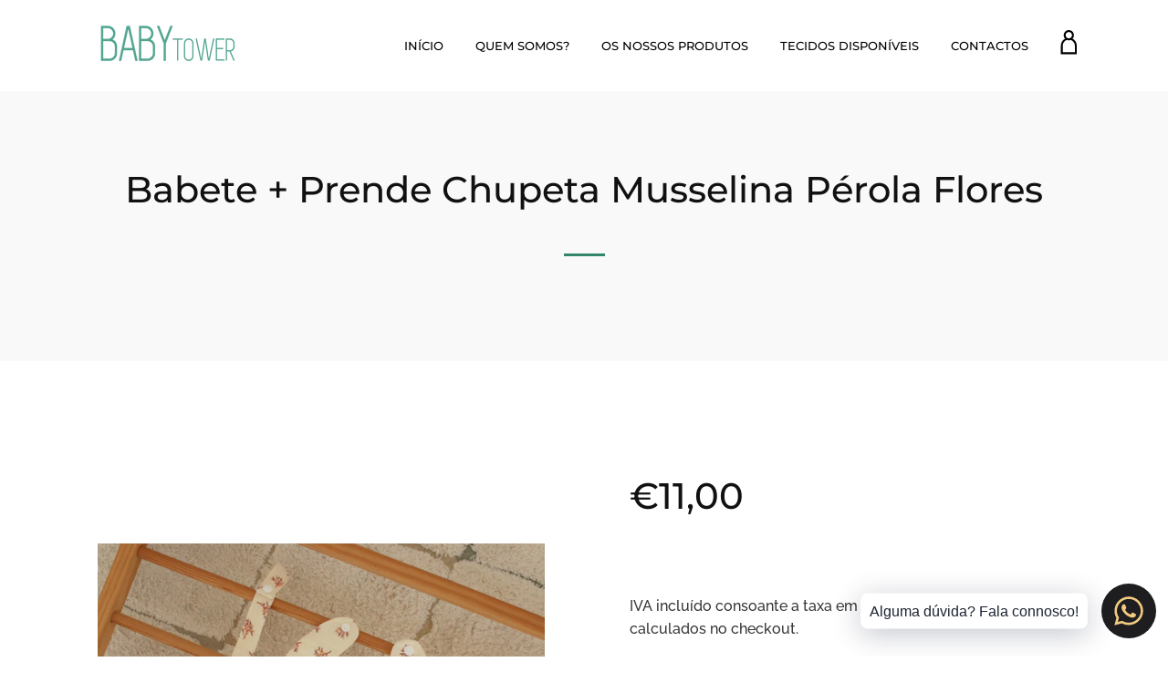

--- FILE ---
content_type: text/css
request_url: https://www.babytower.pt/cdn/shop/t/4/assets/theme.scss.css?v=111553103043397080821763939770
body_size: 18498
content:
/*!
 *  1.1. Reset
*/html,body,div,span,applet,object,iframe,h1,.h1,h2,.h2,h3,.h3,h4,.h4,h5,.h5,h6,.h6,p,blockquote,pre,a,abbr,acronym,address,big,cite,code,del,dfn,em,img,ins,kbd,q,s,samp,small,strike,strong,sub,sup,tt,var,b,u,i,center,dl,dt,dd,ol,ul,li,fieldset,form,label,legend,table,caption,tbody,tfoot,thead,tr,th,td,article,aside,canvas,details,embed,figure,figcaption,footer,header,hgroup,menu,nav,output,ruby,section,summary,time,mark,audio,video{border:0;font-size:100%;font:inherit;vertical-align:baseline;margin:0;padding:0}article,aside,details,figcaption,figure,footer,header,hgroup,menu,nav,section,canvas,main{display:block}body{line-height:1}ol,ul{list-style:none}blockquote,q{quotes:none}blockquote:before,blockquote:after,q:before,q:after{content:none}table{border-collapse:collapse;border-spacing:0}a{text-decoration:none}/*!
 *  1.2. Variables
*/@font-face{font-family:Montserrat;font-weight:500;font-style:normal;src:url(//www.babytower.pt/cdn/fonts/montserrat/montserrat_n5.07ef3781d9c78c8b93c98419da7ad4fbeebb6635.woff2) format("woff2"),url(//www.babytower.pt/cdn/fonts/montserrat/montserrat_n5.adf9b4bd8b0e4f55a0b203cdd84512667e0d5e4d.woff) format("woff")}@font-face{font-family:Raleway;font-weight:500;font-style:normal;src:url(//www.babytower.pt/cdn/fonts/raleway/raleway_n5.0f898fcb9d16ae9a622ce7e706bb26c4a01b5028.woff2) format("woff2"),url(//www.babytower.pt/cdn/fonts/raleway/raleway_n5.c754eb57a4de1b66b11f20a04a7e3f1462e000f4.woff) format("woff")}@font-face{font-family:Raleway;font-weight:700;font-style:normal;src:url(//www.babytower.pt/cdn/fonts/raleway/raleway_n7.740cf9e1e4566800071db82eeca3cca45f43ba63.woff2) format("woff2"),url(//www.babytower.pt/cdn/fonts/raleway/raleway_n7.84943791ecde186400af8db54cf3b5b5e5049a8f.woff) format("woff")}@font-face{font-family:Raleway;font-weight:600;font-style:normal;src:url(//www.babytower.pt/cdn/fonts/raleway/raleway_n6.87db7132fdf2b1a000ff834d3753ad5731e10d88.woff2) format("woff2"),url(//www.babytower.pt/cdn/fonts/raleway/raleway_n6.ad26493e9aeb22e08a6282f7bed6ea8ab7c3927f.woff) format("woff")}@font-face{font-family:Raleway;font-weight:500;font-style:italic;src:url(//www.babytower.pt/cdn/fonts/raleway/raleway_i5.7c1179a63f760a1745604b586a712edb951beff6.woff2) format("woff2"),url(//www.babytower.pt/cdn/fonts/raleway/raleway_i5.0c656ad447ea049e85281d48394058c7bfca3cd7.woff) format("woff")}@font-face{font-family:Raleway;font-weight:700;font-style:italic;src:url(//www.babytower.pt/cdn/fonts/raleway/raleway_i7.6d68e3c55f3382a6b4f1173686f538d89ce56dbc.woff2) format("woff2"),url(//www.babytower.pt/cdn/fonts/raleway/raleway_i7.ed82a5a5951418ec5b6b0a5010cb65216574b2bd.woff) format("woff")}@font-face{font-family:Montserrat;font-weight:700;font-style:normal;src:url(//www.babytower.pt/cdn/fonts/montserrat/montserrat_n7.3c434e22befd5c18a6b4afadb1e3d77c128c7939.woff2) format("woff2"),url(//www.babytower.pt/cdn/fonts/montserrat/montserrat_n7.5d9fa6e2cae713c8fb539a9876489d86207fe957.woff) format("woff")}@font-face{font-family:Montserrat;font-weight:600;font-style:normal;src:url(//www.babytower.pt/cdn/fonts/montserrat/montserrat_n6.1326b3e84230700ef15b3a29fb520639977513e0.woff2) format("woff2"),url(//www.babytower.pt/cdn/fonts/montserrat/montserrat_n6.652f051080eb14192330daceed8cd53dfdc5ead9.woff) format("woff")}/*!
 *  1.3. Mixins
*/a,.nav-bar li .site-nav__link,.nav-bar li .btn__account a,svg,.btn,.shopify-payment-button .shopify-payment-button__button--unbranded,.shopify-payment-button .shopify-payment-button__button--branded,.video-overlay,.flexslider .slides img,.flex-control-nav li a,.jumpstart-accordion h3,.jumpstart-accordion .h3,.article,.article__title{-webkit-transition:color 60ms linear,background-color 60ms linear,fill 60ms linear,60ms opacity linear;transition:color 60ms linear,background-color 60ms linear,fill 60ms linear,60ms opacity linear}.header__custom hr:after,.home-section-title:after{content:"";display:block;width:45px;height:3px;background:#33856b;margin-top:25px}.text-center .header__custom hr:after,.header__custom .text-center hr:after,.text-center .home-section-title:after{margin-left:auto;margin-right:auto}@-webkit-keyframes sk-scaleout{0%{-webkit-transform:scale(0)}to{-webkit-transform:scale(1);opacity:0}}@keyframes sk-scaleout{0%{-webkit-transform:scale(0);transform:scale(0)}to{-webkit-transform:scale(1);transform:scale(1);opacity:0}}/*!
 *  1.4. Grid
*/.grid-margins{margin-top:-80px!important}.grid-margins>.grid__item{margin-top:80px}@media screen and (max-width: 768px){.grid-margins{margin-top:-65px!important}.grid-margins>.grid__item{margin-top:65px}}@media screen and (max-width: 480px){.grid-margins{margin-top:-50px!important}.grid-margins>.grid__item{margin-top:20px}}.grid,.grid--rev,.grid--full,.grid-uniform{*zoom: 1}.grid:before,.grid--rev:before,.grid--full:before,.grid:after,.grid--rev:after,.grid--full:after,.grid-uniform:before,.grid-uniform:after{content:" ";display:table}.grid:after,.grid--rev:after,.grid--full:after,.grid-uniform:after{clear:both}.grid__item.clear{clear:both}.grid,.grid--rev,.grid--full,.grid-uniform{list-style:none;padding:0;margin:0 0 0 -8%}.grid.small-gutter,.small-gutter.grid--rev,.small-gutter.grid--full,.grid-uniform.small-gutter{margin-left:-4.5%}.grid__item{box-sizing:border-box;float:left;min-height:1px;padding-left:8%;vertical-align:top;width:100%}.small-gutter .grid__item{padding-left:4.5%}.grid--rev{direction:rtl;text-align:left}.grid--rev>.grid__item{direction:ltr;text-align:left;float:right}.grid--full{margin-left:0}.grid--full>.grid__item{padding-left:0}.one-whole{width:100%}.one-half{width:50%}.one-third{width:33.333%}.two-thirds{width:66.666%}.one-quarter{width:25%}.two-quarters{width:50%}.three-quarters{width:75%}.one-fifth{width:20%}.two-fifths{width:40%}.three-fifths{width:60%}.four-fifths{width:80%}.one-sixth{width:16.666%}.two-sixths{width:33.333%}.three-sixths{width:50%}.four-sixths{width:66.666%}.five-sixths{width:83.333%}.one-eighth{width:12.5%}.two-eighths{width:25%}.three-eighths{width:37.5%}.four-eighths{width:50%}.five-eighths{width:62.5%}.six-eighths{width:75%}.seven-eighths{width:87.5%}.one-tenth{width:10%}.two-tenths{width:20%}.three-tenths{width:30%}.four-tenths{width:40%}.five-tenths{width:50%}.six-tenths{width:60%}.seven-tenths{width:70%}.eight-tenths{width:80%}.nine-tenths{width:90%}.one-twelfth{width:8.333%}.two-twelfths{width:16.666%}.three-twelfths{width:25%}.four-twelfths{width:33.333%}.five-twelfths{width:41.666%}.six-twelfths{width:50%}.seven-twelfths{width:58.333%}.eight-twelfths{width:66.666%}.nine-twelfths{width:75%}.ten-twelfths{width:83.333%}.eleven-twelfths{width:91.666%}.show{display:block!important}.hide{display:none!important}.text-left{text-align:left!important}.text-right{text-align:right!important}.text-center{text-align:center!important}.left{float:left!important}.right{float:right!important}.center{float:none!important;margin-left:auto!important;margin-right:auto!important}@media only screen and (max-width: 480px){.small--one-whole{width:100%}.small--one-half{width:50%}.small--one-third{width:33.333%}.small--two-thirds{width:66.666%}.small--one-quarter{width:25%}.small--two-quarters{width:50%}.small--three-quarters{width:75%}.small--one-fifth{width:20%}.small--two-fifths{width:40%}.small--three-fifths{width:60%}.small--four-fifths{width:80%}.small--one-sixth{width:16.666%}.small--two-sixths{width:33.333%}.small--three-sixths{width:50%}.small--four-sixths{width:66.666%}.small--five-sixths{width:83.333%}.small--one-eighth{width:12.5%}.small--two-eighths{width:25%}.small--three-eighths{width:37.5%}.small--four-eighths{width:50%}.small--five-eighths{width:62.5%}.small--six-eighths{width:75%}.small--seven-eighths{width:87.5%}.small--one-tenth{width:10%}.small--two-tenths{width:20%}.small--three-tenths{width:30%}.small--four-tenths{width:40%}.small--five-tenths{width:50%}.small--six-tenths{width:60%}.small--seven-tenths{width:70%}.small--eight-tenths{width:80%}.small--nine-tenths{width:90%}.small--one-twelfth{width:8.333%}.small--two-twelfths{width:16.666%}.small--three-twelfths{width:25%}.small--four-twelfths{width:33.333%}.small--five-twelfths{width:41.666%}.small--six-twelfths{width:50%}.small--seven-twelfths{width:58.333%}.small--eight-twelfths{width:66.666%}.small--nine-twelfths{width:75%}.small--ten-twelfths{width:83.333%}.small--eleven-twelfths{width:91.666%}.small--show{display:block!important}.small--hide{display:none!important}.small--text-left{text-align:left!important}.small--text-right{text-align:right!important}.small--text-center{text-align:center!important}.small--left{float:left!important}.small--right{float:right!important}.small--center{float:none!important;margin-left:auto!important;margin-right:auto!important}.grid-uniform .small--one-half:nth-child(odd),.grid-uniform .small--one-third:nth-child(3n+1),.grid-uniform .small--one-quarter:nth-child(4n+1),.grid-uniform .small--one-fifth:nth-child(5n+1),.grid-uniform .small--one-sixth:nth-child(6n+1),.grid-uniform .small--two-sixths:nth-child(3n+1),.grid-uniform .small--three-sixths:nth-child(odd),.grid-uniform .small--two-eighths:nth-child(4n+1),.grid-uniform .small--four-eighths:nth-child(odd),.grid-uniform .small--five-tenths:nth-child(odd),.grid-uniform .small--one-twelfth:nth-child(12n+1),.grid-uniform .small--two-twelfths:nth-child(6n+1),.grid-uniform .small--three-twelfths:nth-child(4n+1),.grid-uniform .small--four-twelfths:nth-child(3n+1),.grid-uniform .small--six-twelfths:nth-child(odd),.grid-margins .small--one-half:nth-child(odd),.grid-margins .small--one-third:nth-child(3n+1),.grid-margins .small--one-quarter:nth-child(4n+1),.grid-margins .small--one-fifth:nth-child(5n+1),.grid-margins .small--one-sixth:nth-child(6n+1),.grid-margins .small--two-sixths:nth-child(3n+1),.grid-margins .small--three-sixths:nth-child(odd),.grid-margins .small--two-eighths:nth-child(4n+1),.grid-margins .small--four-eighths:nth-child(odd),.grid-margins .small--five-tenths:nth-child(odd),.grid-margins .small--one-twelfth:nth-child(12n+1),.grid-margins .small--two-twelfths:nth-child(6n+1),.grid-margins .small--three-twelfths:nth-child(4n+1),.grid-margins .small--four-twelfths:nth-child(3n+1),.grid-margins .small--six-twelfths:nth-child(odd){clear:both}}@media only screen and (min-width: 481px) and (max-width: 768px){.medium--one-whole{width:100%}.medium--one-half{width:50%}.medium--one-third{width:33.333%}.medium--two-thirds{width:66.666%}.medium--one-quarter{width:25%}.medium--two-quarters{width:50%}.medium--three-quarters{width:75%}.medium--one-fifth{width:20%}.medium--two-fifths{width:40%}.medium--three-fifths{width:60%}.medium--four-fifths{width:80%}.medium--one-sixth{width:16.666%}.medium--two-sixths{width:33.333%}.medium--three-sixths{width:50%}.medium--four-sixths{width:66.666%}.medium--five-sixths{width:83.333%}.medium--one-eighth{width:12.5%}.medium--two-eighths{width:25%}.medium--three-eighths{width:37.5%}.medium--four-eighths{width:50%}.medium--five-eighths{width:62.5%}.medium--six-eighths{width:75%}.medium--seven-eighths{width:87.5%}.medium--one-tenth{width:10%}.medium--two-tenths{width:20%}.medium--three-tenths{width:30%}.medium--four-tenths{width:40%}.medium--five-tenths{width:50%}.medium--six-tenths{width:60%}.medium--seven-tenths{width:70%}.medium--eight-tenths{width:80%}.medium--nine-tenths{width:90%}.medium--one-twelfth{width:8.333%}.medium--two-twelfths{width:16.666%}.medium--three-twelfths{width:25%}.medium--four-twelfths{width:33.333%}.medium--five-twelfths{width:41.666%}.medium--six-twelfths{width:50%}.medium--seven-twelfths{width:58.333%}.medium--eight-twelfths{width:66.666%}.medium--nine-twelfths{width:75%}.medium--ten-twelfths{width:83.333%}.medium--eleven-twelfths{width:91.666%}.medium--show{display:block!important}.medium--hide{display:none!important}.medium--text-left{text-align:left!important}.medium--text-right{text-align:right!important}.medium--text-center{text-align:center!important}.medium--left{float:left!important}.medium--right{float:right!important}.medium--center{float:none!important;margin-left:auto!important;margin-right:auto!important}.grid-uniform .medium--one-half:nth-child(odd),.grid-uniform .medium--one-third:nth-child(3n+1),.grid-uniform .medium--one-quarter:nth-child(4n+1),.grid-uniform .medium--one-fifth:nth-child(5n+1),.grid-uniform .medium--one-sixth:nth-child(6n+1),.grid-uniform .medium--two-sixths:nth-child(3n+1),.grid-uniform .medium--three-sixths:nth-child(odd),.grid-uniform .medium--two-eighths:nth-child(4n+1),.grid-uniform .medium--four-eighths:nth-child(odd),.grid-uniform .medium--five-tenths:nth-child(odd),.grid-uniform .medium--one-twelfth:nth-child(12n+1),.grid-uniform .medium--two-twelfths:nth-child(6n+1),.grid-uniform .medium--three-twelfths:nth-child(4n+1),.grid-uniform .medium--four-twelfths:nth-child(3n+1),.grid-uniform .medium--six-twelfths:nth-child(odd),.grid-margins .medium--one-half:nth-child(odd),.grid-margins .medium--one-third:nth-child(3n+1),.grid-margins .medium--one-quarter:nth-child(4n+1),.grid-margins .medium--one-fifth:nth-child(5n+1),.grid-margins .medium--one-sixth:nth-child(6n+1),.grid-margins .medium--two-sixths:nth-child(3n+1),.grid-margins .medium--three-sixths:nth-child(odd),.grid-margins .medium--two-eighths:nth-child(4n+1),.grid-margins .medium--four-eighths:nth-child(odd),.grid-margins .medium--five-tenths:nth-child(odd),.grid-margins .medium--one-twelfth:nth-child(12n+1),.grid-margins .medium--two-twelfths:nth-child(6n+1),.grid-margins .medium--three-twelfths:nth-child(4n+1),.grid-margins .medium--four-twelfths:nth-child(3n+1),.grid-margins .medium--six-twelfths:nth-child(odd){clear:both}}@media only screen and (max-width: 768px){.medium-down--one-whole{width:100%}.medium-down--one-half{width:50%}.medium-down--one-third{width:33.333%}.medium-down--two-thirds{width:66.666%}.medium-down--one-quarter{width:25%}.medium-down--two-quarters{width:50%}.medium-down--three-quarters{width:75%}.medium-down--one-fifth{width:20%}.medium-down--two-fifths{width:40%}.medium-down--three-fifths{width:60%}.medium-down--four-fifths{width:80%}.medium-down--one-sixth{width:16.666%}.medium-down--two-sixths{width:33.333%}.medium-down--three-sixths{width:50%}.medium-down--four-sixths{width:66.666%}.medium-down--five-sixths{width:83.333%}.medium-down--one-eighth{width:12.5%}.medium-down--two-eighths{width:25%}.medium-down--three-eighths{width:37.5%}.medium-down--four-eighths{width:50%}.medium-down--five-eighths{width:62.5%}.medium-down--six-eighths{width:75%}.medium-down--seven-eighths{width:87.5%}.medium-down--one-tenth{width:10%}.medium-down--two-tenths{width:20%}.medium-down--three-tenths{width:30%}.medium-down--four-tenths{width:40%}.medium-down--five-tenths{width:50%}.medium-down--six-tenths{width:60%}.medium-down--seven-tenths{width:70%}.medium-down--eight-tenths{width:80%}.medium-down--nine-tenths{width:90%}.medium-down--one-twelfth{width:8.333%}.medium-down--two-twelfths{width:16.666%}.medium-down--three-twelfths{width:25%}.medium-down--four-twelfths{width:33.333%}.medium-down--five-twelfths{width:41.666%}.medium-down--six-twelfths{width:50%}.medium-down--seven-twelfths{width:58.333%}.medium-down--eight-twelfths{width:66.666%}.medium-down--nine-twelfths{width:75%}.medium-down--ten-twelfths{width:83.333%}.medium-down--eleven-twelfths{width:91.666%}.medium-down--show{display:block!important}.medium-down--hide{display:none!important}.medium-down--text-left{text-align:left!important}.medium-down--text-right{text-align:right!important}.medium-down--text-center{text-align:center!important}.medium-down--left{float:left!important}.medium-down--right{float:right!important}.medium-down--center{float:none!important;margin-left:auto!important;margin-right:auto!important}.grid-uniform .medium-down--one-half:nth-child(odd),.grid-uniform .medium-down--one-third:nth-child(3n+1),.grid-uniform .medium-down--one-quarter:nth-child(4n+1),.grid-uniform .medium-down--one-fifth:nth-child(5n+1),.grid-uniform .medium-down--one-sixth:nth-child(6n+1),.grid-uniform .medium-down--two-sixths:nth-child(3n+1),.grid-uniform .medium-down--three-sixths:nth-child(odd),.grid-uniform .medium-down--two-eighths:nth-child(4n+1),.grid-uniform .medium-down--four-eighths:nth-child(odd),.grid-uniform .medium-down--five-tenths:nth-child(odd),.grid-uniform .medium-down--one-twelfth:nth-child(12n+1),.grid-uniform .medium-down--two-twelfths:nth-child(6n+1),.grid-uniform .medium-down--three-twelfths:nth-child(4n+1),.grid-uniform .medium-down--four-twelfths:nth-child(3n+1),.grid-uniform .medium-down--six-twelfths:nth-child(odd),.grid-margins .medium-down--one-half:nth-child(odd),.grid-margins .medium-down--one-third:nth-child(3n+1),.grid-margins .medium-down--one-quarter:nth-child(4n+1),.grid-margins .medium-down--one-fifth:nth-child(5n+1),.grid-margins .medium-down--one-sixth:nth-child(6n+1),.grid-margins .medium-down--two-sixths:nth-child(3n+1),.grid-margins .medium-down--three-sixths:nth-child(odd),.grid-margins .medium-down--two-eighths:nth-child(4n+1),.grid-margins .medium-down--four-eighths:nth-child(odd),.grid-margins .medium-down--five-tenths:nth-child(odd),.grid-margins .medium-down--one-twelfth:nth-child(12n+1),.grid-margins .medium-down--two-twelfths:nth-child(6n+1),.grid-margins .medium-down--three-twelfths:nth-child(4n+1),.grid-margins .medium-down--four-twelfths:nth-child(3n+1),.grid-margins .medium-down--six-twelfths:nth-child(odd){clear:both}}@media only screen and (min-width: 769px){.large--one-whole{width:100%}.large--one-half{width:50%}.large--one-third{width:33.333%}.large--two-thirds{width:66.666%}.large--one-quarter{width:25%}.large--two-quarters{width:50%}.large--three-quarters{width:75%}.large--one-fifth{width:20%}.large--two-fifths{width:40%}.large--three-fifths{width:60%}.large--four-fifths{width:80%}.large--one-sixth{width:16.666%}.large--two-sixths{width:33.333%}.large--three-sixths{width:50%}.large--four-sixths{width:66.666%}.large--five-sixths{width:83.333%}.large--one-eighth{width:12.5%}.large--two-eighths{width:25%}.large--three-eighths{width:37.5%}.large--four-eighths{width:50%}.large--five-eighths{width:62.5%}.large--six-eighths{width:75%}.large--seven-eighths{width:87.5%}.large--one-tenth{width:10%}.large--two-tenths{width:20%}.large--three-tenths{width:30%}.large--four-tenths{width:40%}.large--five-tenths{width:50%}.large--six-tenths{width:60%}.large--seven-tenths{width:70%}.large--eight-tenths{width:80%}.large--nine-tenths{width:90%}.large--one-twelfth{width:8.333%}.large--two-twelfths{width:16.666%}.large--three-twelfths{width:25%}.large--four-twelfths{width:33.333%}.large--five-twelfths{width:41.666%}.large--six-twelfths{width:50%}.large--seven-twelfths{width:58.333%}.large--eight-twelfths{width:66.666%}.large--nine-twelfths{width:75%}.large--ten-twelfths{width:83.333%}.large--eleven-twelfths{width:91.666%}.large--show{display:block!important}.large--hide{display:none!important}.large--text-left{text-align:left!important}.large--text-right{text-align:right!important}.large--text-center{text-align:center!important}.large--left{float:left!important}.large--right{float:right!important}.large--center{float:none!important;margin-left:auto!important;margin-right:auto!important}.grid-uniform .large--one-half:nth-child(odd),.grid-uniform .large--one-third:nth-child(3n+1),.grid-uniform .large--one-quarter:nth-child(4n+1),.grid-uniform .large--one-fifth:nth-child(5n+1),.grid-uniform .large--one-sixth:nth-child(6n+1),.grid-uniform .large--two-sixths:nth-child(3n+1),.grid-uniform .large--three-sixths:nth-child(odd),.grid-uniform .large--two-eighths:nth-child(4n+1),.grid-uniform .large--four-eighths:nth-child(odd),.grid-uniform .large--five-tenths:nth-child(odd),.grid-uniform .large--one-twelfth:nth-child(12n+1),.grid-uniform .large--two-twelfths:nth-child(6n+1),.grid-uniform .large--three-twelfths:nth-child(4n+1),.grid-uniform .large--four-twelfths:nth-child(3n+1),.grid-uniform .large--six-twelfths:nth-child(odd),.grid-margins .large--one-half:nth-child(odd),.grid-margins .large--one-third:nth-child(3n+1),.grid-margins .large--one-quarter:nth-child(4n+1),.grid-margins .large--one-fifth:nth-child(5n+1),.grid-margins .large--one-sixth:nth-child(6n+1),.grid-margins .large--two-sixths:nth-child(3n+1),.grid-margins .large--three-sixths:nth-child(odd),.grid-margins .large--two-eighths:nth-child(4n+1),.grid-margins .large--four-eighths:nth-child(odd),.grid-margins .large--five-tenths:nth-child(odd),.grid-margins .large--one-twelfth:nth-child(12n+1),.grid-margins .large--two-twelfths:nth-child(6n+1),.grid-margins .large--three-twelfths:nth-child(4n+1),.grid-margins .large--four-twelfths:nth-child(3n+1),.grid-margins .large--six-twelfths:nth-child(odd){clear:both}}[class*=push--]{position:relative}.push--one-whole{left:100%}.push--one-half{left:50%}.push--one-third{left:33.333%}.push--two-thirds{left:66.666%}.push--one-quarter{left:25%}.push--two-quarters{left:50%}.push--three-quarters{left:75%}.push--one-fifth{left:20%}.push--two-fifths{left:40%}.push--three-fifths{left:60%}.push--four-fifths{left:80%}.push--one-sixth{left:16.666%}.push--two-sixths{left:33.333%}.push--three-sixths{left:50%}.push--four-sixths{left:66.666%}.push--five-sixths{left:83.333%}.push--one-eighth{left:12.5%}.push--two-eighths{left:25%}.push--three-eighths{left:37.5%}.push--four-eighths{left:50%}.push--five-eighths{left:62.5%}.push--six-eighths{left:75%}.push--seven-eighths{left:87.5%}.push--one-tenth{left:10%}.push--two-tenths{left:20%}.push--three-tenths{left:30%}.push--four-tenths{left:40%}.push--five-tenths{left:50%}.push--six-tenths{left:60%}.push--seven-tenths{left:70%}.push--eight-tenths{left:80%}.push--nine-tenths{left:90%}.push--one-twelfth{left:8.333%}.push--two-twelfths{left:16.666%}.push--three-twelfths{left:25%}.push--four-twelfths{left:33.333%}.push--five-twelfths{left:41.666%}.push--six-twelfths{left:50%}.push--seven-twelfths{left:58.333%}.push--eight-twelfths{left:66.666%}.push--nine-twelfths{left:75%}.push--ten-twelfths{left:83.333%}.push--eleven-twelfths{left:91.666%}@media only screen and (min-width: 481px) and (max-width: 768px){.push--medium--one-whole{left:100%}.push--medium--one-half{left:50%}.push--medium--one-third{left:33.333%}.push--medium--two-thirds{left:66.666%}.push--medium--one-quarter{left:25%}.push--medium--two-quarters{left:50%}.push--medium--three-quarters{left:75%}.push--medium--one-fifth{left:20%}.push--medium--two-fifths{left:40%}.push--medium--three-fifths{left:60%}.push--medium--four-fifths{left:80%}.push--medium--one-sixth{left:16.666%}.push--medium--two-sixths{left:33.333%}.push--medium--three-sixths{left:50%}.push--medium--four-sixths{left:66.666%}.push--medium--five-sixths{left:83.333%}.push--medium--one-eighth{left:12.5%}.push--medium--two-eighths{left:25%}.push--medium--three-eighths{left:37.5%}.push--medium--four-eighths{left:50%}.push--medium--five-eighths{left:62.5%}.push--medium--six-eighths{left:75%}.push--medium--seven-eighths{left:87.5%}.push--medium--one-tenth{left:10%}.push--medium--two-tenths{left:20%}.push--medium--three-tenths{left:30%}.push--medium--four-tenths{left:40%}.push--medium--five-tenths{left:50%}.push--medium--six-tenths{left:60%}.push--medium--seven-tenths{left:70%}.push--medium--eight-tenths{left:80%}.push--medium--nine-tenths{left:90%}.push--medium--one-twelfth{left:8.333%}.push--medium--two-twelfths{left:16.666%}.push--medium--three-twelfths{left:25%}.push--medium--four-twelfths{left:33.333%}.push--medium--five-twelfths{left:41.666%}.push--medium--six-twelfths{left:50%}.push--medium--seven-twelfths{left:58.333%}.push--medium--eight-twelfths{left:66.666%}.push--medium--nine-twelfths{left:75%}.push--medium--ten-twelfths{left:83.333%}.push--medium--eleven-twelfths{left:91.666%}}@media only screen and (max-width: 768px){.push--medium-down--one-whole{left:100%}.push--medium-down--one-half{left:50%}.push--medium-down--one-third{left:33.333%}.push--medium-down--two-thirds{left:66.666%}.push--medium-down--one-quarter{left:25%}.push--medium-down--two-quarters{left:50%}.push--medium-down--three-quarters{left:75%}.push--medium-down--one-fifth{left:20%}.push--medium-down--two-fifths{left:40%}.push--medium-down--three-fifths{left:60%}.push--medium-down--four-fifths{left:80%}.push--medium-down--one-sixth{left:16.666%}.push--medium-down--two-sixths{left:33.333%}.push--medium-down--three-sixths{left:50%}.push--medium-down--four-sixths{left:66.666%}.push--medium-down--five-sixths{left:83.333%}.push--medium-down--one-eighth{left:12.5%}.push--medium-down--two-eighths{left:25%}.push--medium-down--three-eighths{left:37.5%}.push--medium-down--four-eighths{left:50%}.push--medium-down--five-eighths{left:62.5%}.push--medium-down--six-eighths{left:75%}.push--medium-down--seven-eighths{left:87.5%}.push--medium-down--one-tenth{left:10%}.push--medium-down--two-tenths{left:20%}.push--medium-down--three-tenths{left:30%}.push--medium-down--four-tenths{left:40%}.push--medium-down--five-tenths{left:50%}.push--medium-down--six-tenths{left:60%}.push--medium-down--seven-tenths{left:70%}.push--medium-down--eight-tenths{left:80%}.push--medium-down--nine-tenths{left:90%}.push--medium-down--one-twelfth{left:8.333%}.push--medium-down--two-twelfths{left:16.666%}.push--medium-down--three-twelfths{left:25%}.push--medium-down--four-twelfths{left:33.333%}.push--medium-down--five-twelfths{left:41.666%}.push--medium-down--six-twelfths{left:50%}.push--medium-down--seven-twelfths{left:58.333%}.push--medium-down--eight-twelfths{left:66.666%}.push--medium-down--nine-twelfths{left:75%}.push--medium-down--ten-twelfths{left:83.333%}.push--medium-down--eleven-twelfths{left:91.666%}}@media only screen and (min-width: 769px){.push--large--one-whole{left:100%}.push--large--one-half{left:50%}.push--large--one-third{left:33.333%}.push--large--two-thirds{left:66.666%}.push--large--one-quarter{left:25%}.push--large--two-quarters{left:50%}.push--large--three-quarters{left:75%}.push--large--one-fifth{left:20%}.push--large--two-fifths{left:40%}.push--large--three-fifths{left:60%}.push--large--four-fifths{left:80%}.push--large--one-sixth{left:16.666%}.push--large--two-sixths{left:33.333%}.push--large--three-sixths{left:50%}.push--large--four-sixths{left:66.666%}.push--large--five-sixths{left:83.333%}.push--large--one-eighth{left:12.5%}.push--large--two-eighths{left:25%}.push--large--three-eighths{left:37.5%}.push--large--four-eighths{left:50%}.push--large--five-eighths{left:62.5%}.push--large--six-eighths{left:75%}.push--large--seven-eighths{left:87.5%}.push--large--one-tenth{left:10%}.push--large--two-tenths{left:20%}.push--large--three-tenths{left:30%}.push--large--four-tenths{left:40%}.push--large--five-tenths{left:50%}.push--large--six-tenths{left:60%}.push--large--seven-tenths{left:70%}.push--large--eight-tenths{left:80%}.push--large--nine-tenths{left:90%}.push--large--one-twelfth{left:8.333%}.push--large--two-twelfths{left:16.666%}.push--large--three-twelfths{left:25%}.push--large--four-twelfths{left:33.333%}.push--large--five-twelfths{left:41.666%}.push--large--six-twelfths{left:50%}.push--large--seven-twelfths{left:58.333%}.push--large--eight-twelfths{left:66.666%}.push--large--nine-twelfths{left:75%}.push--large--ten-twelfths{left:83.333%}.push--large--eleven-twelfths{left:91.666%}}[class*=pull--]{position:relative;margin-left:-8%!important}.pull--one-whole{right:100%}.pull--one-half{right:50%}.pull--one-third{right:33.333%}.pull--two-thirds{right:66.666%}.pull--one-quarter{right:25%}.pull--two-quarters{right:50%}.pull--three-quarters{right:75%}.pull--one-fifth{right:20%}.pull--two-fifths{right:40%}.pull--three-fifths{right:60%}.pull--four-fifths{right:80%}.pull--one-sixth{right:16.666%}.pull--two-sixths{right:33.333%}.pull--three-sixths{right:50%}.pull--four-sixths{right:66.666%}.pull--five-sixths{right:83.333%}.pull--one-eighth{right:12.5%}.pull--two-eighths{right:25%}.pull--three-eighths{right:37.5%}.pull--four-eighths{right:50%}.pull--five-eighths{right:62.5%}.pull--six-eighths{right:75%}.pull--seven-eighths{right:87.5%}.pull--one-tenth{right:10%}.pull--two-tenths{right:20%}.pull--three-tenths{right:30%}.pull--four-tenths{right:40%}.pull--five-tenths{right:50%}.pull--six-tenths{right:60%}.pull--seven-tenths{right:70%}.pull--eight-tenths{right:80%}.pull--nine-tenths{right:90%}.pull--one-twelfth{right:8.333%}.pull--two-twelfths{right:16.666%}.pull--three-twelfths{right:25%}.pull--four-twelfths{right:33.333%}.pull--five-twelfths{right:41.666%}.pull--six-twelfths{right:50%}.pull--seven-twelfths{right:58.333%}.pull--eight-twelfths{right:66.666%}.pull--nine-twelfths{right:75%}.pull--ten-twelfths{right:83.333%}.pull--eleven-twelfths{right:91.666%}@media only screen and (min-width: 481px) and (max-width: 768px){.pull--medium--one-whole{right:100%}.pull--medium--one-half{right:50%}.pull--medium--one-third{right:33.333%}.pull--medium--two-thirds{right:66.666%}.pull--medium--one-quarter{right:25%}.pull--medium--two-quarters{right:50%}.pull--medium--three-quarters{right:75%}.pull--medium--one-fifth{right:20%}.pull--medium--two-fifths{right:40%}.pull--medium--three-fifths{right:60%}.pull--medium--four-fifths{right:80%}.pull--medium--one-sixth{right:16.666%}.pull--medium--two-sixths{right:33.333%}.pull--medium--three-sixths{right:50%}.pull--medium--four-sixths{right:66.666%}.pull--medium--five-sixths{right:83.333%}.pull--medium--one-eighth{right:12.5%}.pull--medium--two-eighths{right:25%}.pull--medium--three-eighths{right:37.5%}.pull--medium--four-eighths{right:50%}.pull--medium--five-eighths{right:62.5%}.pull--medium--six-eighths{right:75%}.pull--medium--seven-eighths{right:87.5%}.pull--medium--one-tenth{right:10%}.pull--medium--two-tenths{right:20%}.pull--medium--three-tenths{right:30%}.pull--medium--four-tenths{right:40%}.pull--medium--five-tenths{right:50%}.pull--medium--six-tenths{right:60%}.pull--medium--seven-tenths{right:70%}.pull--medium--eight-tenths{right:80%}.pull--medium--nine-tenths{right:90%}.pull--medium--one-twelfth{right:8.333%}.pull--medium--two-twelfths{right:16.666%}.pull--medium--three-twelfths{right:25%}.pull--medium--four-twelfths{right:33.333%}.pull--medium--five-twelfths{right:41.666%}.pull--medium--six-twelfths{right:50%}.pull--medium--seven-twelfths{right:58.333%}.pull--medium--eight-twelfths{right:66.666%}.pull--medium--nine-twelfths{right:75%}.pull--medium--ten-twelfths{right:83.333%}.pull--medium--eleven-twelfths{right:91.666%}}@media only screen and (max-width: 768px){.pull--medium-down--one-whole{right:100%}.pull--medium-down--one-half{right:50%}.pull--medium-down--one-third{right:33.333%}.pull--medium-down--two-thirds{right:66.666%}.pull--medium-down--one-quarter{right:25%}.pull--medium-down--two-quarters{right:50%}.pull--medium-down--three-quarters{right:75%}.pull--medium-down--one-fifth{right:20%}.pull--medium-down--two-fifths{right:40%}.pull--medium-down--three-fifths{right:60%}.pull--medium-down--four-fifths{right:80%}.pull--medium-down--one-sixth{right:16.666%}.pull--medium-down--two-sixths{right:33.333%}.pull--medium-down--three-sixths{right:50%}.pull--medium-down--four-sixths{right:66.666%}.pull--medium-down--five-sixths{right:83.333%}.pull--medium-down--one-eighth{right:12.5%}.pull--medium-down--two-eighths{right:25%}.pull--medium-down--three-eighths{right:37.5%}.pull--medium-down--four-eighths{right:50%}.pull--medium-down--five-eighths{right:62.5%}.pull--medium-down--six-eighths{right:75%}.pull--medium-down--seven-eighths{right:87.5%}.pull--medium-down--one-tenth{right:10%}.pull--medium-down--two-tenths{right:20%}.pull--medium-down--three-tenths{right:30%}.pull--medium-down--four-tenths{right:40%}.pull--medium-down--five-tenths{right:50%}.pull--medium-down--six-tenths{right:60%}.pull--medium-down--seven-tenths{right:70%}.pull--medium-down--eight-tenths{right:80%}.pull--medium-down--nine-tenths{right:90%}.pull--medium-down--one-twelfth{right:8.333%}.pull--medium-down--two-twelfths{right:16.666%}.pull--medium-down--three-twelfths{right:25%}.pull--medium-down--four-twelfths{right:33.333%}.pull--medium-down--five-twelfths{right:41.666%}.pull--medium-down--six-twelfths{right:50%}.pull--medium-down--seven-twelfths{right:58.333%}.pull--medium-down--eight-twelfths{right:66.666%}.pull--medium-down--nine-twelfths{right:75%}.pull--medium-down--ten-twelfths{right:83.333%}.pull--medium-down--eleven-twelfths{right:91.666%}}@media only screen and (min-width: 769px){.pull--large--one-whole{right:100%}.pull--large--one-half{right:50%}.pull--large--one-third{right:33.333%}.pull--large--two-thirds{right:66.666%}.pull--large--one-quarter{right:25%}.pull--large--two-quarters{right:50%}.pull--large--three-quarters{right:75%}.pull--large--one-fifth{right:20%}.pull--large--two-fifths{right:40%}.pull--large--three-fifths{right:60%}.pull--large--four-fifths{right:80%}.pull--large--one-sixth{right:16.666%}.pull--large--two-sixths{right:33.333%}.pull--large--three-sixths{right:50%}.pull--large--four-sixths{right:66.666%}.pull--large--five-sixths{right:83.333%}.pull--large--one-eighth{right:12.5%}.pull--large--two-eighths{right:25%}.pull--large--three-eighths{right:37.5%}.pull--large--four-eighths{right:50%}.pull--large--five-eighths{right:62.5%}.pull--large--six-eighths{right:75%}.pull--large--seven-eighths{right:87.5%}.pull--large--one-tenth{right:10%}.pull--large--two-tenths{right:20%}.pull--large--three-tenths{right:30%}.pull--large--four-tenths{right:40%}.pull--large--five-tenths{right:50%}.pull--large--six-tenths{right:60%}.pull--large--seven-tenths{right:70%}.pull--large--eight-tenths{right:80%}.pull--large--nine-tenths{right:90%}.pull--large--one-twelfth{right:8.333%}.pull--large--two-twelfths{right:16.666%}.pull--large--three-twelfths{right:25%}.pull--large--four-twelfths{right:33.333%}.pull--large--five-twelfths{right:41.666%}.pull--large--six-twelfths{right:50%}.pull--large--seven-twelfths{right:58.333%}.pull--large--eight-twelfths{right:66.666%}.pull--large--nine-twelfths{right:75%}.pull--large--ten-twelfths{right:83.333%}.pull--large--eleven-twelfths{right:91.666%}}/*!
 *  1.5. Helper classes
*/.clearfix{*zoom: 1}.clearfix:before,.clearfix:after{content:" ";display:table}.clearfix:after{clear:both}.hidden{display:none}.clear{clear:both}.fallback-text{position:absolute;overflow:hidden;clip:rect(0 0 0 0);height:1px;width:1px;margin:-1px;padding:0;border:0}*{box-sizing:border-box}.is-transitioning{display:block!important;visibility:visible!important}.display-table{display:table;table-layout:fixed;width:100%;height:100%;min-height:inherit}.display-table-cell{width:100%;display:table-cell;vertical-align:middle;float:none}@media screen and (min-width: 769px){.large--display-table{display:table;table-layout:fixed;width:100%;height:100%;min-height:inherit}.large--display-table-cell{width:100%;display:table-cell;float:none;padding-top:125px}}.visually-hidden,.form__column--shopify-payment-btn label,.no-js img.lazyload,.no-js span.lazyload,.no-js div.lazyload{position:absolute;overflow:hidden;clip:rect(0 0 0 0);height:1px;width:1px;margin:-1px;padding:0;border:0}/*!
 *  1.6. Typography
*/body,input,textarea,button,select{font-size:14px;line-height:1.6;font-family:Raleway,sans-serif;color:#343434;font-weight:500;font-style:normal;-webkit-font-smoothing:antialiased;-webkit-text-size-adjust:100%}h1,.h1,h2,.h2,h3,.h3,h4,.h4,h5,.h5,h6,.h6{display:block;font-family:Montserrat,sans-serif;font-weight:500;font-style:normal;margin:0 0 2em;line-height:1.4;color:#111}h1 a,.h1 a,h2 a,.h2 a,h3 a,.h3 a,h4 a,.h4 a,h5 a,.h5 a,h6 a,.h6 a{text-decoration:none;font-weight:inherit}a[href^=tel]{color:inherit}h1,.h1{font-size:2.85714em}@media screen and (max-width: 768px){h1,.h1{font-size:2.28571em}}@media screen and (max-width: 480px){h1,.h1{font-size:1.57143em}}h2,.h2{font-size:2.42857em}@media screen and (max-width: 768px){h2,.h2{font-size:2em}}@media screen and (max-width: 480px){h2,.h2{font-size:1.57143em}}h3,.h3{font-size:1.71429em}@media screen and (max-width: 480px){h3,.h3{font-size:1.28571em}}h4,.h4{font-size:1.28571em}h5,.h5{font-size:1.14286em}h6,.h6{font-size:1em}p{margin:0 0 30px}p img{margin:0}em{font-style:italic}b,strong{font-weight:700}small{font-size:.9em}sup,sub{position:relative;font-size:60%;vertical-align:baseline}sup{top:-.5em}sub{bottom:-.5em}a{color:#33856b}a:hover{color:#25604d}blockquote{font-size:1.125em;line-height:1.45;font-style:italic;margin:0 0 30px;padding:15px 30px;border-left:1px solid #e9e9e9}blockquote p{margin-bottom:0}blockquote p+cite{margin-top:15px}blockquote cite{display:block;font-size:.75em}blockquote cite:before{content:"\2014  "}code,pre{background-color:#faf7f5;font-family:Consolas,monospace;font-size:1em;border:0 none;padding:0 2px;color:#51ab62}pre{overflow:auto;padding:15px;margin:0 0 30px}ul,ol{margin:0 0 15px 20px;padding:0}ol{list-style:decimal}ul ul,ul ol,ol ol,ol ul{margin:4px 0 5px 20px}li{margin-bottom:.25em}ul.square{list-style:square outside}ul.disc{list-style:disc outside}ol.alpha{list-style:lower-alpha outside}.no-bullets{list-style:none outside;margin-left:0}.inline-list{margin-left:0}.inline-list li{display:inline-block;margin-bottom:0}.rte ol,.rte ul{margin:0 0 25px 20px;padding:0;list-style-position:inside}.rte ol{list-style-type:decimal}.rte ol ol{list-style-type:lower-alpha}.rte ul{list-style-type:disc}.rte li{margin-bottom:0}.rte>*:last-child{margin-bottom:0}.text-center ol,.text-center ul{list-style-position:inside;margin-left:0}/*!
 *  2.1. General
*/html.js .supports-no-js{display:block}html.no-js .supports-no-js{display:none!important}body{width:100%;overflow-x:hidden;background-color:#fff}.main-content{display:block;overflow:hidden}.template-password .main-content{overflow:visible}.main-content--no-template{padding-top:125px}.wrapper{background-color:transparent;max-width:1200px;margin:0 auto;position:relative;z-index:99;*zoom: 1}.wrapper:before,.wrapper:after{content:" ";display:table}.wrapper:after{clear:both}.wrapper.wrapper--margins{padding:50px 0 60px}.wrapper.wrapper--margins+.wrapper--margins{padding-top:0}.index-sections>.shopify-section:first-child .wrapper.wrapper--margins{padding:280px 0}@media screen and (max-width: 768px){.index-sections>.shopify-section:first-child .wrapper.wrapper--margins{padding:180px 0}}@media screen and (max-width: 480px){.index-sections>.shopify-section:first-child .wrapper.wrapper--margins{padding:150px 0 40px}}@media screen and (max-width: 1025px){.home-product .wrapper.wrapper--margins{padding-top:0}}.template-password .wrapper.wrapper--margins{padding-top:100px}.wrapper.wrapper--mini{max-width:900px;margin:auto}.wrapper.wrapper--center{max-width:340px;margin:auto!important}@media screen and (max-width: 400px){.wrapper.wrapper--center{margin:auto 30px!important}}@media screen and (max-width: 1400px){.wrapper{margin:0 100px}.wrapper.wrapper--margins{padding:120px 0 150px}}@media screen and (max-width: 1025px){.wrapper,.wrapper.wrapper--mini{margin:0 60px}.wrapper.wrapper--margins{padding:80px 0 110px}}@media screen and (max-width: 480px){.wrapper,.wrapper.wrapper--mini{margin:0 30px}.wrapper.wrapper--margins{padding:30px 0 50px}}/*!
 *  2.2. Header
*/.announcement-bar{position:relative;display:block;margin-bottom:0;text-align:center;text-decoration:none}.announcement-bar.mobile{margin-top:70px}.announcement-bar__message{font-weight:700;padding:10px 30px;margin-bottom:0}.site-header{position:absolute;z-index:9999;width:100%;height:100px;background:#fff}.site-header .wrapper{height:100%}.site-header.animate{transition:transform .25s linear}.site-header.sticky{position:fixed;left:0;height:70px;top:-70px;background:#fcfcfc;border-bottom:0px solid #e9e9e9}@media screen and (min-width: 769px){.site-header.sticky.active{-webkit-transform:translate3d(0,70px,0);-ms-transform:translate3d(0,70px,0);transform:translate3d(0,70px,0)}}.site-header.sticky:not(.mobile) .site-nav a,.site-header.sticky:not(.mobile) .site-nav li .site-nav__link.site-nav--active,.site-header.sticky:not(.mobile) .site-nav .site-nav__link{color:#000!important}.site-header.sticky:not(.mobile) .site-nav a:hover,.site-header.sticky:not(.mobile) .site-nav li .site-nav__link.site-nav--active:hover,.site-header.sticky:not(.mobile) .site-nav .site-nav__link:hover{color:#33856b!important}.site-header.sticky:not(.mobile) .site-header__logo a.site-header__logo-text{color:#33856b!important}.site-header.sticky:not(.mobile) .site-header__logo a.site-header__logo-text:hover{color:#25604d!important}.site-header.sticky:not(.mobile) svg{fill:#000}.site-header.sticky:not(.mobile) svg:hover{fill:#33856b!important}.site-header.mobile{top:0;height:70px;-webkit-transform:translate3d(0,0,0);-ms-transform:translate3d(0,0,0);transform:translateZ(0)}.site-header__logo{text-align:left;margin:0 auto!important;max-width:400px;font-size:1.85714em;position:absolute;left:10px;height:100px;display:table}.site-header__logo.use-image{max-width:auto}.site-header__logo img{margin:0 auto}.site-header__logo a.site-header__logo-text{line-height:1.2;position:relative;top:0;display:table-cell;vertical-align:middle}.is-light .site-header__logo a.site-header__logo-text{color:#fff}.is-light .site-header__logo a.site-header__logo-text:hover,.is-light .sticky .site-header__logo a.site-header__logo-text{color:#33856b}.sticky .site-header__logo a.site-header__logo-text:hover{color:#25604d}@media screen and (max-width: 480px){.site-header__logo{max-width:calc(100% - 80px)}}.site-header__logo .logo--hidden,.sticky .site-header__logo .logo--inverted{opacity:0;visibility:hidden;overflow:hidden;height:0;width:0}.sticky.site-header .site-header__logo{height:70px}.sticky.site-header .site-header__logo a{height:45px}.sticky.site-header .site-header__logo a.site-header__logo-text{font-size:.8em;position:relative;top:0}.sticky.site-header .site-header__logo img{max-height:100%;width:auto;margin:0}.sticky.site-header .site-header__logo.use-image{top:0;height:100%}.sticky.site-header .nav-bar{bottom:25px}.header__custom{background:#f9f9f9;text-align:center;padding-top:50px}.header__custom h1,.header__custom .h1{margin:-10px;padding:20px}.header__custom hr{position:absolute;left:50%;margin-left:-22px;border:none}.header__custom span{display:block;font-size:1.14286em;margin:15px 0 -5px}@media screen and (min-width: 480px){.header__custom span{margin:5px 0 -15px;font-size:1em;line-height:1.4}}.parallax-bg{position:relative;overflow:hidden}.prlx-bg{display:block;position:absolute;top:0;left:0;z-index:0;width:100%;height:100%;background-repeat:no-repeat;background-size:cover;background-position:center center}.prlx-bg.overlay-true:before{background:#fff;opacity:.8}.prlx-bg img{display:none}.prlx-txt{z-index:99;position:relative}/*!
 *  2.3. Navigation
*/.nav-bar{position:absolute;right:0;top:0;height:100%;display:table;-webkit-transform:translate3d(0px,0px,0px);-ms-transform:translate3d(0px,0px,0px);transform:translateZ(0)}.nav-bar:focus{outline:none}.nav-bar ul{*zoom: 1;margin:0}.nav-bar ul:before,.nav-bar ul:after{content:" ";display:table}.nav-bar ul:after{clear:both}.site-header--classic .nav-bar>ul{display:table-cell;vertical-align:middle}.nav-bar li{float:left;position:relative;margin:0 15px}.nav-bar li:last-child{margin-right:0}.nav-bar li>button .icon-plus{display:inline-block}.nav-bar li>button .icon-minus{display:none}.nav-bar li.opened>button .icon-plus{display:none}.nav-bar li.opened>button .icon-minus{display:inline-block}.nav-bar li .site-nav__link,.nav-bar li .btn__account a{font:.92857em Montserrat,sans-serif;font-weight:500;font-style:normal;padding:5px 5px 5px 0;position:relative;text-transform:uppercase;line-height:1;color:#111}.is-light .nav-bar li .site-nav__link,.is-light .nav-bar li .btn__account a{color:#fff}.is-dark .nav-bar li .site-nav__link,.is-dark .nav-bar li .btn__account a{color:#000}.nav-bar li .site-nav__link .icon-plus,.nav-bar li .site-nav__link .icon-minus,.nav-bar li .btn__account a .icon-plus,.nav-bar li .btn__account a .icon-minus{margin-left:5px}.nav-bar li .site-nav__link .icon-plus svg,.nav-bar li .site-nav__link .icon-minus svg,.nav-bar li .btn__account a .icon-plus svg,.nav-bar li .btn__account a .icon-minus svg{width:10px;height:10px}.nav-bar li .site-nav__link:hover,.nav-bar li .btn__account a:hover,.is-light .sticky .nav-bar li .site-nav__link:hover,.is-light .sticky .nav-bar li .btn__account a:hover,.is-dark .sticky .nav-bar li .site-nav__link:hover,.is-dark .sticky .nav-bar li .btn__account a:hover{color:#33856b}.nav-bar li .site-nav__link:hover svg *,.nav-bar li .btn__account a:hover svg *{fill:#4bba97}.is-light .sticky .nav-bar li .site-nav__link,.is-light .sticky .nav-bar li .btn__account a,.is-dark .sticky .nav-bar li .site-nav__link,.is-dark .sticky .nav-bar li .btn__account a{color:#111}.nav-bar li .site-nav__link.site-nav--active:after,.nav-bar li .btn__account a.site-nav--active:after{content:"";display:block;position:absolute;background:#111;width:calc(100% - 5px);bottom:0;height:2px;transition:.2s linear height}.is-light .nav-bar li .site-nav__link.site-nav--active:after,.is-light .nav-bar li .btn__account a.site-nav--active:after{background:#fff}.is-dark .nav-bar li .site-nav__link.site-nav--active:after,.is-dark .nav-bar li .btn__account a.site-nav--active:after{background:#000}.is-light .sticky .nav-bar li .site-nav__link.site-nav--active:after,.is-light .sticky .nav-bar li .btn__account a.site-nav--active:after{background:#111}.is-dark .sticky .nav-bar li .site-nav__link.site-nav--active:after,.is-dark .sticky .nav-bar li .btn__account a.site-nav--active:after{background:#111}.nav-bar li .site-nav__link.sticky,.nav-bar li .btn__account a.sticky{color:#111!important}.is-light .nav-bar li .site-nav__link.sticky,.is-light .nav-bar li .btn__account a.sticky{color:#fff!important}.is-dark .nav-bar li .site-nav__link.sticky,.is-dark .nav-bar li .btn__account a.sticky{color:#000!important}.is-light .sticky .nav-bar li .site-nav__link.sticky,.is-light .sticky .nav-bar li .btn__account a.sticky,.is-dark .sticky .nav-bar li .site-nav__link.sticky,.is-dark .sticky .nav-bar li .btn__account a.sticky{color:#111!important}.nav-bar li .site-nav__link.btn:after,.nav-bar li .shopify-payment-button .site-nav__link.shopify-payment-button__button--unbranded:after,.shopify-payment-button .nav-bar li .site-nav__link.shopify-payment-button__button--unbranded:after,.nav-bar li .shopify-payment-button .site-nav__link.shopify-payment-button__button--branded:after,.shopify-payment-button .nav-bar li .site-nav__link.shopify-payment-button__button--branded:after,.nav-bar li .btn__account a.btn:after,.nav-bar li .btn__account .shopify-payment-button a.shopify-payment-button__button--unbranded:after,.shopify-payment-button .nav-bar li .btn__account a.shopify-payment-button__button--unbranded:after,.nav-bar li .btn__account .shopify-payment-button a.shopify-payment-button__button--branded:after,.shopify-payment-button .nav-bar li .btn__account a.shopify-payment-button__button--branded:after{display:none}.is-light .nav-bar li a.btn--dark{color:#fff;border-color:#fff}.is-dark .nav-bar li a.btn--dark,.is-light .sticky .nav-bar li a.btn--dark,.is-dark .sticky .nav-bar li a.btn--dark{color:#000;border-color:#000}.is-light .nav-bar li a.btn--dark:hover{color:#000;background:#fff}.is-dark .nav-bar li a.btn--dark:hover,.is-light .sticky .nav-bar li a.btn--dark:hover,.is-dark .sticky .nav-bar li a.btn--dark:hover{color:#fff;background:#000}.nav-bar li.btn__buy{margin:-18px 0 0 30px;position:relative;top:10px;float:right;height:auto}.nav-bar li.btn__buy .btn--light{color:#fff;border-color:#fff}.nav-bar li.btn__buy .btn--light:hover{background:#fff;border-color:#fff;color:#000!important}.nav-bar li.btn__cart a{text-align:center;width:20px;min-height:20px;display:inline-block;padding:0;font-size:.85714em;font-weight:700}.nav-bar li.btn__cart a:after{background:none}.nav-bar li.btn__cart .icon{position:absolute;top:-10px;left:0;display:block;width:20px}.site-header--classic .nav-bar li.btn__cart .icon{top:1px}.nav-bar li.btn__cart svg{position:absolute;top:-10px;left:0}.site-header--classic .nav-bar li.btn__cart svg{top:-7px}.nav-bar li.btn__cart .text{position:absolute;overflow:hidden;clip:rect(0 0 0 0);height:1px;width:1px;margin:-1px;padding:0;border:0}.nav-bar li.btn__account{height:16px}.nav-bar li.btn__account a{padding:0;top:-6px;position:relative}.nav-bar li.btn__account a:after{display:none!important}.nav-bar li.btn__account .text{position:absolute;overflow:hidden;clip:rect(0 0 0 0);height:1px;width:1px;margin:-1px;padding:0;border:0}.nav-bar .link-list{display:none}.site-header--drawer .nav-bar{position:fixed;width:370px;height:100%;top:0;right:0;background:#000;padding:75px;display:block;-webkit-transform:translate3d(370px,0px,0px);-ms-transform:translate3d(370px,0px,0px);transform:translate3d(370px,0,0)}.site-header--drawer .nav-bar.opened{-webkit-transform:translate3d(0px,0px,0px);-ms-transform:translate3d(0px,0px,0px);transform:translateZ(0)}.site-header--drawer .nav-bar.animate{transition:transform .2s linear}@media screen and (max-width: 768px){.site-header--drawer .nav-bar{padding:60px}}@media screen and (max-width: 370px){.site-header--drawer .nav-bar{width:100%}}.site-header--drawer .nav-bar ul{position:relative}.site-header--drawer .nav-bar li{text-transform:none;margin:0;float:none}.site-header--drawer .nav-bar li>.site-nav__link{font-size:22px;padding:15px 0;display:inline-block;line-height:1;color:#fff!important}.site-header--drawer .nav-bar li>.site-nav__link:hover{color:#33856b!important}.site-header--drawer .nav-bar li>.site-nav__link.site-nav--active{color:#fff!important}.site-header--drawer .nav-bar li>.site-nav__link.site-nav--active:after{background:#fff!important}.site-header--drawer .nav-bar li>.site-nav__link:after{width:100%;bottom:7px}.site-header--drawer .nav-bar li>.site-nav__link .icon{margin-left:12px}.site-header--drawer .nav-bar li>.site-nav__link.site-nav__link--child{font-size:16px;margin-left:18px}.site-header--drawer .nav-bar li>.site-nav__link.site-nav__link--child .icon{vertical-align:middle;margin-top:2px}.site-header--drawer .nav-bar li>.site-nav__link.site-nav__link--grandchild{font-size:16px;margin-left:50px}.site-header--drawer .nav-bar li>.site-nav__link svg{fill:currentColor;width:14px;height:14px}.site-header--drawer .nav-bar li.btn__buy{font-size:1em;text-transform:uppercase;position:static;margin-top:15px}.site-header--drawer .nav-bar li.btn__cart,.site-header--drawer .nav-bar li.btn__account{position:relative;width:100%;height:60px;border-top:1px solid #343434;border-bottom:1px solid #343434;margin:0 auto -1px}.site-header--drawer .nav-bar li.btn__cart a,.site-header--drawer .nav-bar li.btn__account a{width:100%;line-height:60px;color:#fff;display:inline-block;text-align:left;padding:0}.site-header--drawer .nav-bar li.btn__cart a:before,.site-header--drawer .nav-bar li.btn__account a:before{top:21px;background:#fff}.site-header--drawer .nav-bar li.btn__cart .icon,.site-header--drawer .nav-bar li.btn__account .icon{line-height:1.3;top:24px;text-align:center}.site-header--drawer .nav-bar li.btn__cart .text,.site-header--drawer .nav-bar li.btn__account .text{display:inline;font-size:1.35em;position:relative;left:53px}.site-header--drawer .nav-bar li.btn__cart svg *,.site-header--drawer .nav-bar li.btn__account svg *{fill:#fff}.site-header--drawer .nav-bar li.btn__cart a:hover svg *,.site-header--drawer .nav-bar li.btn__cart a:hover,.site-header--drawer .nav-bar li.btn__account a:hover svg *,.site-header--drawer .nav-bar li.btn__account a:hover{fill:#33856b;color:#33856b}.site-header--drawer .nav-bar li.btn__account .text{font-size:1.157em;font-weight:700;position:relative;top:6px}.site-header--drawer .nav-bar li.btn__account .icon{position:absolute;top:22px}.site-header--drawer .nav-bar li:not(.btn__cart)+.btn__cart,.site-header--drawer .nav-bar li:not(.btn__cart)+.btn__account{margin-top:40px}.site-header--drawer .nav-bar .link-list{display:block;margin-top:35px}.site-header--drawer .nav-bar .link-list a{display:block;font-size:1.07143em;color:#bfbfbf;margin:10px 0;font-weight:600}.site-header--drawer .nav-bar .link-list a:hover{color:#33856b}.js .site-header--classic .site-nav,.js .site-header--classic .site-header__logo{opacity:0;-webkit-transition:opacity .15s ease-in;-moz-transition:opacity .15s ease-in}.no-js .site-header--classic .site-nav,.no-js .site-header--classic .site-header__logo{opacity:1}.sticky .site-nav,.sticky .site-header__logo{opacity:1!important}.site-header--classic #menu-opener{display:none}.lines-button{display:inline-block;padding:22px;transition:.3s;cursor:pointer;position:fixed;top:0;right:0;z-index:999999;width:70px;height:70px}.lines-button:active{transition:0}.lines-button:hover .lines{-webkit-transform:scale(1.1);-ms-transform:scale(1.1);transform:scale(1.1);-webkit-transform-origin:center center;-ms-transform-origin:center center;transform-origin:center center}.lines-button.opened,.lines-button.lines-button--close{display:none}.opened .lines-button.lines-button--close{display:block}.lines{display:inline-block;width:28px;height:4px;transition:.3s;background:#52a491;position:relative}.lines:before,.lines:after{display:inline-block;width:28px;height:4px;transition:.3s;background:#52a491;position:absolute;left:0;content:"";-webkit-transform-original:2px center;-ms-transform-original:2px center;transform-original:2px center}.lines:before{top:7px}.lines:after{top:-7px}.lines-button.lines-button--close .lines{background:transparent}.lines-button.lines-button--close .lines:before,.lines-button.lines-button--close .lines:after{transform-origin:50% 50%;top:0;width:28px}.lines-button.lines-button--close .lines:before{-webkit-transform:rotate3d(0,0,1,45deg);-ms-transform:rotate3d(0,0,1,45deg);transform:rotate3d(0,0,1,45deg)}.lines-button.lines-button--close .lines:after{-webkit-transform:rotate3d(0,0,1,-45deg);-ms-transform:rotate3d(0,0,1,-45deg);transform:rotate3d(0,0,1,-45deg)}.site-nav__dropdown{display:none}.site-header--classic .site-nav__dropdown{position:absolute;top:20px;left:50%;width:100px;padding-top:5px;text-align:center;display:none;width:200px;margin-left:-110px}.site-header--classic .site-nav__dropdown.opened{opacity:1;display:block}.site-header--classic .site-nav__dropdown.site-nav__dropdown--grandchilds{margin:0;position:relative;top:0;left:0;width:auto}.site-header--classic .site-nav__dropdown.site-nav__dropdown--grandchilds>div{padding:0;top:0}.site-header--classic .site-nav__dropdown>div{background:#eee;padding:12px 25px 10px;border-radius:3px;position:relative;top:5px}.site-header--classic .site-nav__dropdown .arrow{top:0;left:50%;border:solid transparent;content:" ";height:0;width:0;position:absolute;pointer-events:none;border-color:#eee0;border-bottom-color:#eee;border-width:5px;margin-left:-5px}.site-header--classic .site-nav__dropdown li{display:block;float:none;margin:10px 0}.site-header--classic .site-nav__dropdown li .site-nav__link{font-size:12px;line-height:13px}.is-light .site-header--classic .site-nav__dropdown li .site-nav__link,.is-dark .site-header--classic .site-nav__dropdown li .site-nav__link{color:#000}.site-header--classic .site-nav__dropdown li .site-nav__link:hover{color:#33856b}.is-light .site-header--classic .site-nav__dropdown li .site-nav__link svg{fill:#000}.site-header--classic .site-nav__dropdown li a.site-nav--active{font-weight:700}.is-light .site-header--classic .site-nav__dropdown li a.site-nav--active,.is-dark .site-header--classic .site-nav__dropdown li a.site-nav--active{color:#000!important}.site-header--drawer .site-nav__dropdown{margin:0!important;width:auto!important}.site-header--drawer .site-nav__dropdown li{font-size:.75em}.site-header--drawer .site-nav__dropdown .arrow{display:none}.site-header--classic li.site-nav--has-dropdown a:after{display:none!important}body.opened-drawer{overflow:hidden}body.opened-drawer .nav-bar{overflow-y:auto}/*!
 *  2.4. Footer
*/.site-footer{background-color:#d8d8d8;color:#000;padding:70px 0}.site-footer a{color:#000}.site-footer a:hover{color:#33856b}.site-footer .site-header__logo{position:static;max-width:400px;margin-bottom:75px!important}.site-footer .site-header__logo a{margin:auto}.site-footer .site-header__logo a.site-header__logo-link{max-width:px;display:block}.site-footer .link-list a{font-size:1.07143em;line-height:1;font-weight:600;margin:0 15px}.site-footer .link-list+hr{display:block}.site-footer hr{max-width:500px;height:1px;background:#333;margin:19px auto 18px;border:none;display:none}.site-footer .copy{font-size:.89286em}.site-footer .copy>p{display:inline}.site-footer .copy>p:first-child:after{content:"."}@media screen and (max-width: 480px){.site-footer .copy>p{display:block;margin:0}.site-footer .copy>p:first-child:after{content:""}}.payment-icons{margin-top:15px}.payment-icons__icon{width:38px;height:24px;margin:0 5px}.social-footer{background-color:#f9f9f9;text-align:center;padding:20px}.social-footer.even{background-color:#fff}.social-footer .wrapper{margin:auto!important}@media screen and (min-width: 769px){.social-footer{min-height:120px}}@media screen and (max-width: 768px){.site-footer{padding:30px 0 20px}}.social-icons{margin:0}.social-icons li{margin:10px;vertical-align:middle;font-size:0;line-height:0;cursor:default}.social-icons li svg *{fill:#33856b}.social-icons li a:hover svg *{fill:#33856b}.social-icons li svg.google path{fill:#f9f9f9}.newsletter .home-section-title{margin-bottom:30px}.newsletter__label,.form--success{color:#000;font-size:1.71429em;margin:0 0 30px}@media screen and (max-width: 480px){.newsletter__label,.form--success{font-size:1.28571em}}@media screen and (max-width: 480px){.newsletter__label,.newsletter__input{margin:0 0 30px}}.newsletter__subheading{color:#000;margin-top:-15px}.newsletter__subheading a{color:#33856b}.newsletter__subheading a:hover{color:#25604d}.form--success{margin-top:10px}/*!
 *  2.5. Objects
*/table{width:100%;border-collapse:collapse;border-spacing:0;margin-bottom:30px}table.full{width:100%;margin-bottom:1em}.table-wrap{max-width:100%;overflow:auto;-webkit-overflow-scrolling:touch}th{font-weight:700}th,td{text-align:left;padding:15px;border:1px solid #e9e9e9}@media screen and (max-width: 768px){.table--responsive thead{display:none}.table--responsive tr{display:block}.table--responsive tr,.table--responsive td{float:left;clear:both;width:100%}.table--responsive th,.table--responsive td{display:block;text-align:right;padding:15px}.table--responsive td:before{content:attr(data-label);float:left;text-align:center;font-size:12px;padding-right:10px}.table--responsive.cart-table img{margin:0 auto}.table--responsive.cart-table .js-qty{float:right}}@media screen and (max-width: 480px){.table--small-hide{display:none!important}.table__section+.table__section{position:relative;margin-top:10px;padding-top:15px}.table__section+.table__section:after{content:"";display:block;position:absolute;top:0;left:15px;right:15px;border-bottom:1px solid #e9e9e9}}.order-table{border:1px solid #e9e9e9;margin-bottom:30px}.order-table a{color:#343434}.order-table th,.order-table td{border:0}.order-table tbody th,.order-table tfoot th{font-weight:400;text-transform:none;letter-spacing:0}.order-table tbody tr+tr{border-top:1px solid #e9e9e9}.order-table thead{border-bottom:1px solid #343434}.order-table tfoot{border-top:1px solid #343434}.order-table tfoot tr:first-child th,.order-table tfoot tr:first-child td{padding-top:1.25em}.order-table tfoot tr:nth-last-child(2) th,.order-table tfoot tr:nth-last-child(2) td{padding-bottom:1.25em}.order-table tfoot tr:last-child th,.order-table tfoot tr:last-child td{border-top:1px solid #343434;font-weight:700;padding-top:1.25em;padding-bottom:1.25em}@media screen and (min-width: 769px){.order-table tbody tr:first-child th,.order-table tbody tr:first-child td{padding-top:1.25em}.order-table tbody tr:last-child th,.order-table tbody tr:last-child td{padding-bottom:1.25em}.order-table tbody tr:last-child th .order-discount--list,.order-table tbody tr:last-child td .order-discount--list{margin-bottom:0}.order-table tfoot tr td,.order-table tfoot tr th{vertical-align:bottom}}@media screen and (max-width: 768px){.order-table{border:0}.order-table thead{display:none}.order-table th,.order-table td{float:left;clear:left;width:100%;text-align:right;padding:.5rem 0;border:0;margin:0}.order-table th:before,.order-table td:before{content:attr(data-label);float:left;text-align:left;padding-right:2em;max-width:80%}.order-table tbody tr th:first-child{padding-top:1.25em}.order-table tbody tr td:last-child{padding-bottom:1.25em}.order-table tbody th:before,.order-table tbody td:before{font-weight:700}}@media screen and (max-width: 768px){.order-table__product{display:flex;justify-content:space-between}}.order-discount{text-transform:uppercase;color:#33856b;display:block;line-height:1.2em}.order-discount .icon-saletag{fill:#33856b;width:.9em;height:.9em;margin-right:.4em}.order-discount--title{word-break:break-word;padding-right:1em}.order-discount--list{margin:.8em 0 .6em 1.3em;list-style:none;padding:0}.order-discount__item{text-indent:-1.3em}.order-discount__item+.order-discount__item{margin-top:.6em}@media screen and (max-width: 768px){.order-discount-wrapper{display:flex;justify-content:space-between;width:100%}}.order-discount-cart-wrapper{display:flex;justify-content:flex-end;margin-bottom:15px}.media,.media-flex{overflow:hidden;_overflow:visible;zoom:1}.media-img{float:left;margin-right:30px}.media-img-right{float:right;margin-left:30px}.media-img img,.media-img-right img{display:block}img{border:0 none}svg:not(:root){overflow:hidden}.is-light svg{fill:#fff}.is-dark svg{fill:#000}.is-light .sticky svg{fill:#000}.is-dark .sticky svg{fill:#000}img,iframe{max-width:100%}p[style="text-align: center;"]:not(.centered-media) img,p[style="text-align: center;"]:not(.centered-media) iframe{max-width:none;width:1200px;margin:35px 0 0 -150px}img{height:auto;vertical-align:bottom}@media screen and (max-width: 1025px){.centered-media,.template-blog .article__img,.product__image{width:calc(100% + 120px)!important;margin-left:-60px!important}}@media screen and (max-width: 480px){.centered-media,.template-blog .article__img,.product__image{width:calc(100% + 60px)!important;margin-left:-30px!important}}.centered-media{width:1200px;margin:60px 0 60px -150px}.centered-media img,.centered-media iframe{max-width:none;width:100%;vertical-align:middle}@media screen and (max-width: 1300px){.centered-media{width:1100px;margin:50px 0 50px -100px}}@media screen and (max-width: 1200px){.centered-media{width:1000px;margin-left:-50px}}@media screen and (max-width: 480px){.centered-media{margin:35px 0 35px -30px!important}}.video-wrapper{position:relative;overflow:hidden;max-width:100%;padding-bottom:56.25%;height:0;height:auto}.video-wrapper iframe{position:absolute;top:0;left:0;width:100%;height:100%}.note,.errors{border-radius:5px;padding:11px 30px 10px;margin-bottom:30px;border:2px solid transparent;text-align:left;font-size:1.14286em;font-family:Montserrat,sans-serif;font-weight:500;font-style:normal;display:inline-block}.note ul,.note ol,.errors ul,.errors ol{margin:0;list-style-position:inside}.note li:last-child,.errors li:last-child{margin-bottom:0}.note p,.errors p{margin-bottom:0}#Comments>.note,form>.note,#Comments>.errors,form>.errors{position:relative;top:-25px}.note{border-color:#e9e9e9}.form-success{color:#56ad6a;border-color:#56ad6a}.form-success a{color:#56ad6a;text-decoration:underline}.form-success a:hover{text-decoration:none}.form-error,.errors{color:#d02e2e;border-color:#d02e2e}.form-error a,.errors a{color:#d02e2e;text-decoration:underline}.form-error a:hover,.errors a:hover{text-decoration:none}/*!
 *  2.6. Forms
*/form{margin-bottom:0}@media screen and (max-width: 768px){input,textarea{font-size:16px}}input,textarea,button,select{padding:0;margin:0;-webkit-user-select:text;-moz-user-select:text;-ms-user-select:text;user-select:text}button{background:none;border:none;cursor:pointer}button,input,textarea{-webkit-appearance:none;-moz-appearance:none}button{background:none;border:none;display:inline-block;cursor:pointer}fieldset{border:1px solid #e9e9e9;padding:15px}legend{border:0;padding:0}button,input[type=submit]{cursor:pointer}input,textarea,select{border:1px solid #cacaca;max-width:100%;padding:8px 20px;border-radius:2px;height:50px;font-size:16px;color:#343434;background:transparent}input[disabled],input.disabled,textarea[disabled],textarea.disabled,select[disabled],select.disabled{cursor:default;background-color:#f6f6f6;border-color:#b6b6b6}input.input-full,textarea.input-full,select.input-full{width:100%}input[type=text]:focus,textarea:focus{border:1px solid #b6b6b6}textarea{height:200px;padding-top:10px}input[type=search]{width:300px;display:block;margin-bottom:20px}.text-center input[type=search]{margin-left:auto;margin-right:auto}.jumpstart-selector{position:relative}.jumpstart-selector .arrow{position:absolute;top:0;right:0;width:50px;height:50px;border-left:1px solid #cacaca;text-align:center;line-height:52px}.jumpstart-selector .arrow svg *{fill:#6a6a6a}.jumpstart-selector select{position:relative;z-index:9;width:100%}.jumpstart-selector select::-ms-expand{display:none}input.qty-remove-defaults::-webkit-inner-spin-button,input.qty-remove-defaults::-webkit-outer-spin-button{-webkit-appearance:none;margin:0}input.qty-remove-defaults{-moz-appearance:textfield}input#Quantity{width:55px;float:left;border-radius:0;padding:0;text-align:center}.input-holder{position:relative;width:48px}.input-holder.minus{float:left;margin-right:-1px}.input-holder.minus input{border-radius:2px 0 0 2px}.input-holder.plus{float:right;margin-left:-1px}.input-holder.plus input{border-radius:0 2px 2px 0}.input-holder input{cursor:pointer;padding:23px}.input-holder button{border:1px solid #cacaca;width:100%;height:50px}.input-holder button.plus{border-radius:0 2px 2px 0}.input-holder button.minus{border-radius:2px 0 0 2px}.input-holder svg{position:absolute;top:17px;left:17px;width:13px;z-index:-1}.input-holder svg path{fill:#6a6a6a}input[type=checkbox],input[type=radio]{display:inline;margin:0 8px 0 0;padding:0;width:auto}input[type=checkbox]{-webkit-appearance:checkbox;-moz-appearance:checkbox}input[type=radio]{-webkit-appearance:radio;-moz-appearance:radio}input[type=image]{padding-left:0;padding-right:0}select{-webkit-appearance:none;-moz-appearance:none;appearance:none;padding-right:70px;text-indent:.01px;text-overflow:"";cursor:pointer}input.error,select.error,textarea.error{border-color:#d02e2e;background-color:#fff6f6;color:#d02e2e}label.error{color:#d02e2e}.form__row{width:calc(100% + 30px);margin-left:-15px;margin-top:10px;*zoom: 1}.form__row:before,.form__row:after{content:" ";display:table}.form__row:after{clear:both}.form__row .form__column,.form__row .selector-wrapper{padding:0 15px 30px;float:left}.form__row .form__column.third,.form__row .selector-wrapper.third{width:33.33%}.form__row .form__column.half,.form__row .selector-wrapper.half{width:50%}.form__row .form__column.twothird,.form__row .selector-wrapper.twothird{width:66.66%}.form__row .form__column.full,.form__row .selector-wrapper.full{width:100%}@media screen and (max-width: 768px){.form__row .form__column.third,.form__row .form__column.half,.form__row .form__column.twothird,.form__row .form__column.full,.form__row .selector-wrapper.third,.form__row .selector-wrapper.half,.form__row .selector-wrapper.twothird,.form__row .selector-wrapper.full{width:100%!important}}.form__row .form__column label,.form__row .selector-wrapper label{text-align:left}.hidden-label{position:absolute;height:0;width:0;margin-bottom:0;overflow:hidden;clip:rect(1px,1px,1px,1px)}label[for]{cursor:pointer}label{display:block;font-size:1.14286em;color:#343434;margin-bottom:8px}input[type=checkbox]+label{display:inline-block;position:relative;top:-17px}.btn,.shopify-payment-button .shopify-payment-button__button--unbranded,.shopify-payment-button .shopify-payment-button__button--branded{font-family:Montserrat,sans-serif;font-weight:500;font-style:normal;border-radius:2px;display:inline-block}.btn.btn--small,.shopify-payment-button .btn--small.shopify-payment-button__button--unbranded,.shopify-payment-button .btn--small.shopify-payment-button__button--branded{font-size:.92857em;height:35px;line-height:33px;padding:0 20px}.btn.btn--regular,.shopify-payment-button .shopify-payment-button__button--unbranded,.shopify-payment-button .btn--regular.shopify-payment-button__button--branded{font-size:1.14286em;height:50px;line-height:48px;padding:0 30px}.btn.btn--regular.newsletter__submit,.shopify-payment-button .newsletter__submit.shopify-payment-button__button--unbranded,.shopify-payment-button .btn--regular.newsletter__submit.shopify-payment-button__button--branded{padding:0}@media screen and (max-width: 480px){.btn.btn--regular:not([type=submit]),.shopify-payment-button .shopify-payment-button__button--unbranded:not([type=submit]),.shopify-payment-button .btn--regular.shopify-payment-button__button--branded:not([type=submit]){font-size:.92857em;height:42px;line-height:40px;padding:0 20px;display:none}}.btn.btn--large,.shopify-payment-button .btn--large.shopify-payment-button__button--unbranded,.shopify-payment-button .btn--large.shopify-payment-button__button--branded{font-size:1.14286em;height:60px;line-height:58px;padding:0 34px}@media screen and (max-width: 480px){.btn.btn--large:not([type=submit]),.shopify-payment-button .btn--large.shopify-payment-button__button--unbranded:not([type=submit]),.shopify-payment-button .btn--large.shopify-payment-button__button--branded:not([type=submit]){font-size:1.07143em;height:50px;line-height:48px;padding:0 30px}}.btn.btn--outline,.shopify-payment-button .btn--outline.shopify-payment-button__button--unbranded,.shopify-payment-button .btn--outline.shopify-payment-button__button--branded{background:transparent;border:2px solid}.btn.btn--outline.btn--color,.shopify-payment-button .btn--outline.shopify-payment-button__button--unbranded,.shopify-payment-button .btn--outline.btn--color.shopify-payment-button__button--branded{color:#33856b;border-color:#33856b}.btn.btn--outline.btn--color:hover,.shopify-payment-button .btn--outline.shopify-payment-button__button--unbranded:hover,.shopify-payment-button .btn--outline.btn--color.shopify-payment-button__button--branded:hover{background:#33856b}.btn.btn--outline.btn--dark,.shopify-payment-button .btn--outline.btn--dark.shopify-payment-button__button--unbranded,.shopify-payment-button .btn--outline.btn--dark.shopify-payment-button__button--branded{color:#33856b;border-color:#33856b}.btn.btn--outline.btn--dark:hover,.shopify-payment-button .btn--outline.btn--dark.shopify-payment-button__button--unbranded:hover,.shopify-payment-button .btn--outline.btn--dark.shopify-payment-button__button--branded:hover{background:#33856b}.btn.btn--outline.btn--light,.shopify-payment-button .btn--outline.btn--light.shopify-payment-button__button--unbranded,.shopify-payment-button .btn--outline.btn--light.shopify-payment-button__button--branded{background:#fff;button:0px;position:absolute;top:87%;left:42%}.btn.btn--outline.btn--light:hover,.shopify-payment-button .btn--outline.btn--light.shopify-payment-button__button--unbranded:hover,.shopify-payment-button .btn--outline.btn--light.shopify-payment-button__button--branded:hover,.btn.btn--outline:hover,.shopify-payment-button .btn--outline.shopify-payment-button__button--unbranded:hover,.shopify-payment-button .btn--outline.shopify-payment-button__button--branded:hover{color:#000}.btn.btn--fill,.shopify-payment-button .shopify-payment-button__button--unbranded,.shopify-payment-button .btn--fill.shopify-payment-button__button--branded{color:#fff;top:-1px;position:relative;border:none}.btn.btn--fill.btn--color,.shopify-payment-button .shopify-payment-button__button--unbranded,.shopify-payment-button .btn--fill.btn--color.shopify-payment-button__button--branded{background:#33856b}.btn.btn--fill.btn--color:hover,.shopify-payment-button .shopify-payment-button__button--unbranded:hover,.shopify-payment-button .btn--fill.btn--color.shopify-payment-button__button--branded:hover{background:#25604d}.btn.btn--fill.btn--dark,.shopify-payment-button .btn--dark.shopify-payment-button__button--unbranded,.shopify-payment-button .btn--fill.btn--dark.shopify-payment-button__button--branded{background:#33856b}.btn.btn--fill.btn--dark:hover,.shopify-payment-button .btn--dark.shopify-payment-button__button--unbranded:hover,.shopify-payment-button .btn--fill.btn--dark.shopify-payment-button__button--branded:hover{background:#25604d}.btn.btn--disabled,.shopify-payment-button .btn--disabled.shopify-payment-button__button--unbranded,.shopify-payment-button .btn--disabled.shopify-payment-button__button--branded{pointer-events:none;cursor:default;background:transparent!important;border:2px solid #ccebe1;color:#a7ddcc}.btn.btn--disabled-alt,.shopify-payment-button .btn--disabled-alt.shopify-payment-button__button--unbranded,.shopify-payment-button .btn--disabled-alt.shopify-payment-button__button--branded{pointer-events:none;cursor:default;opacity:1;border:none}.btn.btn--next-to,.shopify-payment-button .btn--next-to.shopify-payment-button__button--unbranded,.shopify-payment-button .btn--next-to.shopify-payment-button__button--branded{display:inline-block;margin-right:15px}.pagination{margin:20px 0 50px}.pagination .btn,.pagination .shopify-payment-button .shopify-payment-button__button--unbranded,.shopify-payment-button .pagination .shopify-payment-button__button--unbranded,.pagination .shopify-payment-button .shopify-payment-button__button--branded,.shopify-payment-button .pagination .shopify-payment-button__button--branded{padding:0;width:35px;text-align:center}.pagination.text-center .btn,.pagination.text-center .shopify-payment-button .shopify-payment-button__button--unbranded,.shopify-payment-button .pagination.text-center .shopify-payment-button__button--unbranded,.pagination.text-center .shopify-payment-button .shopify-payment-button__button--branded,.shopify-payment-button .pagination.text-center .shopify-payment-button__button--branded{display:inline-block}.form__column--shopify-payment-btn{display:block;flex-flow:row wrap;align-items:flex-start;width:100%;padding-bottom:15px!important}@media screen and (min-width: 769px) and (max-width: 1025px){.form__column--shopify-payment-btn{display:inline-flex!important}}@media screen and (max-width: 768px){.form__column--shopify-payment-btn{display:block}}.shopify-payment-button__button{margin-top:20px}@media screen and (max-width: 480px){.shopify-payment-button__button{margin-top:25px}}.btn--secondary-accent{min-height:50px;height:auto!important;width:100%;white-space:normal;background-color:transparent!important;color:#33856b!important;border:2px solid #33856b!important}@media screen and (min-width: 769px) and (max-width: 1025px){.btn--secondary-accent{width:auto}}@media screen and (max-width: 768px){.btn--secondary-accent{width:100%}}.btn--secondary-accent:hover{background-color:transparent;color:#25604d!important;border-color:#25604d!important}.btn--secondary-accent:active,.btn--secondary-accent:focus{color:#173b30!important;border-color:#173b30!important}.btn--secondary-accent[disabled],.btn--secondary-accent.disabled{pointer-events:none;cursor:default;border-color:#fff!important;color:#f1f9f7!important}.btn--shopify-payment-btn{flex-grow:1;margin-top:20px}@media screen and (min-width: 769px) and (max-width: 1025px){.btn--shopify-payment-btn{margin-right:20px}}@media screen and (max-width: 768px){.btn--shopify-payment-btn{margin-top:40px}}.shopify-payment-button{flex-grow:1}.shopify-payment-button .shopify-payment-button__button--unbranded{min-height:52px;white-space:normal}.shopify-payment-button .shopify-payment-button__button--unbranded:hover:not([disabled]){background:#25604d}@media screen and (max-width: 480px){.shopify-payment-button .shopify-payment-button__button--unbranded{font-size:1.14286em!important}}.shopify-payment-button .shopify-payment-button__button--branded{min-height:51px;display:flex;white-space:normal;border-radius:2px;overflow:hidden}.shopify-payment-button .shopify-payment-button__more-options{color:#33856b}.shopify-payment-button .shopify-payment-button__more-options:hover,.shopify-payment-button .shopify-payment-button__more-options:focus{text-decoration:none!important;color:#25604d}.submit--helper{display:inline-block;position:relative;top:10px;left:25px}@media all and (max-width: 480px){.submit--helper{display:block;left:0}}.submit--helper span{display:block}.contact-form{margin-top:70px}.svg.social{width:22px;height:22px}/*!
 *  2.7 Blank states
*/.placeholder-svg{display:block;fill:#00000059;background-color:#0000001a;width:100%;height:100%;max-width:100%;max-height:100%;border:1px solid rgba(0,0,0,.2)}.placeholder-noblocks{padding:40px;text-align:center;max-width:100%;fill:#00000059}.placeholder-background{position:absolute;top:0;right:0;bottom:0;left:0;display:flex;justify-content:center}.placeholder-background .icon{border:0}.placeholder-background.imagebox{background-color:#33856b}.placeholder-background.imagebox svg.placeholder-image{fill:#ffffff59;border:0px;align-self:center;width:100%;height:100%}.image-bar__content .placeholder-svg{position:absolute;top:0;left:0}.clients-list .placeholder-svg{position:absolute;top:0;left:0;height:auto;vertical-align:middle;display:inline-block}.is-dark svg.placeholder-noblocks,.is-dark svg.placeholder-svg{fill:#00000059;color:#00000059}.is-light svg.placeholder-noblocks,.is-light svg.placeholder-svg{fill:#00000059;color:#00000059}.lazyload__image-wrapper{margin:0 auto}.lazyload__image-wrapper img{display:block}.lazyload__image-wrapper img{display:block;width:100%;margin:0 auto;position:absolute;top:0}.lazyload__image-wrapper img.lazyload{opacity:0}/*!
 *  3.1. General
*/.template-index .shopify-section{position:relative;*zoom: 1}.template-index .shopify-section:before,.template-index .shopify-section:after{content:" ";display:table}.template-index .shopify-section:after{clear:both}.template-index .shopify-section:nth-child(odd){background:#f9f9f9}.home-section-title{font-size:1.28571em;text-transform:uppercase;padding-top:50px}@media screen and (max-width: 1025px){.home-section-title{margin-bottom:50px}.product .home-section-title{text-align:center;margin-bottom:50px}.product .home-section-title:after{margin:15px auto 0}}@media screen and (max-width: 768px){.home-section-title{text-align:center;margin-bottom:50px}.home-section-title:after{margin:15px auto 0}}@media screen and (max-width: 480px){.home-section-title{font-size:1.14286em}}hr.thin-line{height:1px;width:100%;display:block;margin:0 auto 60px;border:none;background:#e9e9e9}.home-product .helper-note{margin:-80px auto 0;right:-6%;left:8%;top:50%}/*!
 *  3.2. Crowdfunding (kickstarter)
*/.home-kickstarter{background-repeat:no-repeat;background-size:cover;background-position:center center}.home-kickstarter h2,.home-kickstarter .h2{font-size:2.85714em;line-height:1.2;margin-bottom:30px}.home-section:first-child .home-kickstarter h2,.home-section:first-child .home-kickstarter .h2{font-size:3.85714em}.home-kickstarter h3,.home-kickstarter .h3{font-size:1.14286em;line-height:1.6;color:#343434;max-width:40%}@media screen and (max-width: 1025px){.home-kickstarter h3,.home-kickstarter .h3{max-width:70%}}@media screen and (max-width: 768px){.home-kickstarter h3,.home-kickstarter .h3{max-width:100%}}@media screen and (max-width: 768px){.home-kickstarter{text-align:center}.home-kickstarter .prlx-bg{position:relative;background-image:none!important}.home-kickstarter .prlx-bg img{display:block}.home-kickstarter h2,.home-kickstarter .h2{font-size:2.28571em!important}}@media screen and (max-width: 480px){.home-kickstarter h2,.home-kickstarter .h2{font-size:1.57143em!important}.home-kickstarter h3,.home-kickstarter .h3{font-size:1em;line-height:1.5}}.kickstarter__meta{margin:30px 0 45px;position:relative}@media screen and (max-width: 768px){.kickstarter__meta{margin:30px auto}.kickstarter__meta ul{padding-top:30px}}.kickstarter__meta ul{margin:0;*zoom: 1}.kickstarter__meta ul:before,.kickstarter__meta ul:after{content:" ";display:table}.kickstarter__meta ul:after{clear:both}.kickstarter__meta li{float:left;margin-left:50px}.kickstarter__meta li:first-child{margin-left:0}@media screen and (max-width: 768px){.kickstarter__meta li{float:none;display:inline-block}}@media screen and (max-width: 480px){.kickstarter__meta li{margin-left:30px}}.kickstarter__meta strong{display:block;font-family:Montserrat,sans-serif;font-weight:700;font-style:normal}.kickstarter__meta span{display:block;color:#343434;font-size:.92857em;line-height:1}.kickstarter__meta .kickstarter__graphic{position:absolute;top:0;left:0}.kickstarter__meta .kickstarter__graphic.pie{width:55px;height:55px}.kickstarter__meta .kickstarter__graphic.pie canvas{-webkit-transform:rotate(-90deg) scale(.5);-ms-transform:rotate(-90deg) scale(.5);transform:rotate(-90deg) scale(.5);-webkit-transform-origin:20% 40%;-ms-transform-origin:20% 40%;transform-origin:20% 40%;position:absolute;top:2px;left:0}.kickstarter__meta .kickstarter__graphic.bar{position:absolute;top:0;left:0;height:13px;border-radius:10px;width:100%;max-width:400px;background:#0000001a}.kickstarter__meta .kickstarter__graphic.bar .value{display:block;position:absolute;top:0;left:0;height:13px;border-radius:10px;background:#33856b;transition:width .5s linear}@media screen and (max-width: 768px){.kickstarter__meta .kickstarter__graphic.bar{position:relative;left:50%;margin-left:-200px}}@media screen and (max-width: 480px){.kickstarter__meta .kickstarter__graphic.bar{left:0;margin-left:0;max-width:none}}.kickstarter__meta.kickstarter--pie{padding-left:90px}.kickstarter__meta.kickstarter--pie strong{font-size:1.71429em}.kickstarter__meta.kickstarter--pie span{margin-top:-3px}.kickstarter__meta.kickstarter--pie .kickstarter__graphic.bar{display:none}@media screen and (max-width: 768px){.kickstarter__meta.kickstarter--pie{padding-left:0}.kickstarter__meta.kickstarter--pie .kickstarter__graphic.bar{display:block}.kickstarter__meta.kickstarter--pie .kickstarter__graphic.pie{display:none}}.kickstarter__meta.kickstarter--bar{padding-top:45px;margin-top:55px;max-width:410px}.kickstarter__meta.kickstarter--bar strong{font-size:2.85714em}.kickstarter__meta.kickstarter--bar span{margin-top:2px}@media screen and (max-width: 768px){.kickstarter__meta.kickstarter--bar{padding-top:0}}@media screen and (max-width: 480px){.kickstarter__meta.kickstarter--bar strong{font-size:1.42857em}}.kickstarter__meta.kickstarter--bar .kickstarter__graphic.pie{display:none}@media screen and (min-width: 769px){.text-center .kickstarter__meta{margin:30px auto;display:inline-block}.text-center .btn,.text-center .shopify-payment-button .shopify-payment-button__button--unbranded,.shopify-payment-button .text-center .shopify-payment-button__button--unbranded,.text-center .shopify-payment-button .shopify-payment-button__button--branded,.shopify-payment-button .text-center .shopify-payment-button__button--branded{display:table;margin:auto}}.kickstarter__content.text-center h3,.kickstarter__content.text-center .h3,.kickstarter__content.text-center .kickstarter--bar{margin-left:auto;margin-right:auto}/*!
 *  3.3. Hero
*/@media screen and (max-width: 480px){.home-video{margin-top:70px}}.home-video .content{text-align:center}.home-video .content.push-up{padding-bottom:120px}.home-video .content h2,.home-video .content .h2{font-size:5.14286em;line-height:1;margin:0}.is-light .home-video .content h2,.is-light .home-video .content .h2{color:#fff}.is-dark .home-video .content h2,.is-dark .home-video .content .h2{color:#000}@media screen and (max-width: 768px){.home-video .content h2,.home-video .content .h2{font-size:3.28571em;line-height:1.3}}@media screen and (max-width: 480px){.home-video .content h2,.home-video .content .h2{font-size:1.57143em}}.home-video .content h2.video-text-light,.home-video .content .video-text-light.h2{color:#fff}.home-video .content h2.video-text-dark,.home-video .content .video-text-dark.h2{color:#111}.video-overlay{text-align:center;background:#0000}.no-touch .video-overlay:hover{background:#0003}.video-overlay .video-button{display:block;position:absolute;width:140px;height:140px;top:50%;left:50%;margin-top:60px;margin-left:-70px;border-radius:100%;-webkit-transform:scale(1);-ms-transform:scale(1);transform:scale(1);-webkit-transform-origin:center center;-ms-transform-origin:center center;transform-origin:center center;transition:transform .15s linear}.video-text-light .video-overlay .video-button{background:#fff}.video-text-dark .video-overlay .video-button{background:#33856b}@media screen and (max-width: 768px){.video-overlay .video-button{-webkit-transform:scale(.8);-ms-transform:scale(.8);transform:scale(.8);-webkit-transform-origin:center center;-ms-transform-origin:center center;transform-origin:center center}}@media screen and (max-width: 480px){.video-overlay .video-button{-webkit-transform:scale(.5);-ms-transform:scale(.5);transform:scale(.5);-webkit-transform-origin:center center;-ms-transform-origin:center center;transform-origin:center center;margin-top:0}}.video-overlay .video-button svg{position:relative;top:43px;width:44px;height:58px;left:5px}.video-text-light .video-overlay .video-button svg path{fill:#33856b}.video-text-dark .video-overlay .video-button svg path{fill:#fff}.home-gallery .video-overlay .video-button{width:110px;height:110px;margin-top:-55px;margin-left:-55px}.home-gallery .video-overlay .video-button svg{top:35px;width:29px;height:44px}.no-touch .video-overlay:hover .video-button{-webkit-transform:scale(1.1);-ms-transform:scale(1.1);transform:scale(1.1);-webkit-transform-origin:center center;-ms-transform-origin:center center;transform-origin:center center}/*!
 *  3.4. Image featured content
*/.home-imagebox{position:relative;*zoom: 1}.home-imagebox:before,.home-imagebox:after{content:" ";display:table}.home-imagebox:after{clear:both}.home-imagebox .image{background-repeat:no-repeat;background-size:cover;background-position:center center;position:absolute;top:0;height:100%}@media screen and (max-width: 768px){.home-imagebox .image{position:relative;min-height:294px}.home-imagebox .image img{display:block;visibility:hidden}}.home-imagebox .content{min-height:600px}.home-imagebox .content .large--display-table{height:600px}@media screen and (max-width: 768px){.home-imagebox .content .large--display-table{height:auto}}.home-imagebox .content h3,.home-imagebox .content .h3{font-size:2.85714em;font-weight:700;margin:0}.home-imagebox .content p{font-size:1.28571em;margin:15px 0 0}.home-imagebox .content a{margin-top:-50px}@media screen and (max-width: 768px){.home-imagebox .content{min-height:0;padding:80px 0 70px;margin-left:60px!important;margin-right:60px!important;text-align:center}.home-imagebox .content h3,.home-imagebox .content .h3{font-size:2.28571em;font-weight:500}.home-imagebox .content a{margin-top:15px}.home-imagebox .content.grid__item{padding-bottom:0;margin-left:0!important;margin-right:0!important}}@media screen and (max-width: 480px){.home-imagebox .content{padding:60px 0 40px;margin-left:30px!important;margin-right:30px!important}.home-imagebox .content h3,.home-imagebox .content .h3{font-size:1.57143em}.home-imagebox .content p{font-size:1.07143em}}/*!
 *  3.5. Slideshow
*/#home-slideshow{background:none}.flexslider{padding:0;box-shadow:none;margin:0;border-radius:0;border:none;min-height:100%;position:relative;overflow:hidden;background:#fff;top:80px}.flexslider .flex-viewport{margin-bottom:60px}.home-slideshow .flexslider:before{display:block;content:"";width:100%;height:auto;background-color:#333;position:absolute;top:50%;left:50%;margin:-20px auto 100px -20px;border-radius:100%;-webkit-animation:sk-scaleout 1s infinite ease-in-out;animation:sk-scaleout 1s infinite ease-in-out}.home-slideshow .flexslider.loaded:before{opacity:0!important}.home-slideshow .flexslider.loaded .slides img{opacity:1}.product__image .flexslider{overflow:visible}.flexslider .slides{margin:0}.flexslider .slides .lazyload__image-container{max-width:100%;margin:0 auto}.flexslider .slides>li{margin:0;padding:0;border:0;display:none;position:relative}.home-slideshow .flexslider .slides>li{text-align:center}.flexslider .slides .slide-hide{visibility:none}.flexslider .slides img{position:relative;max-width:none;width:100%}.home-slideshow .flexslider .slides img{opacity:0;max-width:1200px}.flexslider .slides .lazyload__image-wrapper{display:block;position:relative;margin:0 auto;max-width:100%}.flexslider .slides .lazyload__image-wrapper img{display:block}.flexslider .slides .lazyload__image-wrapper img{display:block;width:100%;margin:0 auto;position:absolute;top:0;max-width:100%}.flexslider .slides .lazyload__image-wrapper img.lazyload{opacity:0}.flexslider .slides.flex-active-slide{z-index:9999}.flex-direction-nav a{position:absolute;top:50%;font-size:24px;font-weight:700;display:block;color:#1d1d1d;z-index:999999;cursor:pointer;margin-bottom:0}.flex-direction-nav a.flex-prev{left:50px;transition:all .2s linear}.flex-direction-nav a.flex-next{right:50px;transition:all .2s linear}.flex-direction-nav a svg{-webkit-transform:scale(.7);-ms-transform:scale(.7);transform:scale(.7);-webkit-transform-origin:center center;-ms-transform-origin:center center;transform-origin:center center;transition:transform .1s linear}.flex-direction-nav a svg *{fill:#33856b}.no-touch .flex-direction-nav a:hover svg{-webkit-transform:scale(1);-ms-transform:scale(1);transform:scale(1);-webkit-transform-origin:center center;-ms-transform-origin:center center;transform-origin:center center}.no-touch .flex-direction-nav a:hover svg *{fill:#33856b}@media screen and (max-width: 768px){.flex-direction-nav a{display:none}}.product__image .flex-direction-nav{display:none}.flex-control-nav{position:absolute;z-index:9995;bottom:15px;width:100%;text-align:center;margin:0}.flex-control-nav li{display:inline-block;margin:-2px}.flex-control-nav li a{width:10px;height:10px;border-radius:5px;margin:0 5px;position:relative;text-indent:-9999px;display:inline-block;cursor:pointer;background:#e0e0e0}.home-section:nth-child(odd) .flex-control-nav li a{background:#e6e6e6}.flex-control-nav li a.flex-active{background:#33856b!important;cursor:default;pointer-events:none}/*!
 *  3.6. Page
*/.home-page-content{background-repeat:no-repeat;background-size:cover;background-position:center center;position:relative}.home-page-content .prlx-bg.overlay-true:before{content:"";display:block;position:absolute;top:0;left:0;width:100%;height:100%;background:#fff;opacity:.8}.home-page-content h3,.home-page-content .h3{font-size:2.42857em;font-family:Raleway,sans-serif;font-weight:500;font-style:normal;margin-bottom:55px}/*!
 *  3.7. FAQ (Accordion)
*/.jumpstart-accordion h3,.jumpstart-accordion .h3{border-top:1px solid #e9e9e9;border-bottom:1px solid #e9e9e9;color:#111;padding:15px 95px;font-size:1.28571em;cursor:pointer;position:relative;margin:0 0 -1px}.no-touch .jumpstart-accordion h3:hover,.no-touch .jumpstart-accordion .h3:hover{background:#f9f9f9;color:#33856b}.home-section:nth-child(odd) .no-touch .jumpstart-accordion h3:hover,.home-section:nth-child(odd) .no-touch .jumpstart-accordion .h3:hover{background:#fff}.no-touch .jumpstart-accordion h3:hover svg path,.no-touch .jumpstart-accordion .h3:hover svg path{fill:#33856b}.jumpstart-accordion h3 svg,.jumpstart-accordion .h3 svg{position:absolute;left:35px}.jumpstart-accordion h3 svg path,.jumpstart-accordion .h3 svg path{fill:#111}.jumpstart-accordion .content{display:none;padding:30px 20px 30px 95px}.jumpstart-accordion .content p:last-child{margin-bottom:0}.jumpstart-accordion .section.opened svg.plus{opacity:0}@media screen and (min-width: 769px){.jumpstart-accordion .section.opened:last-child{border-bottom:1px solid #e9e9e9}}@media screen and (max-width: 768px){.jumpstart-accordion h3,.jumpstart-accordion .h3{font-size:1.07143em;padding:10px 30px;border:none}.jumpstart-accordion h3 svg,.jumpstart-accordion .h3 svg{width:14px;height:14px;left:0;top:15px}.jumpstart-accordion h3 svg path,.jumpstart-accordion .h3 svg path{fill:#5e5e5e}.jumpstart-accordion .content{padding:5px 0 20px 30px}.jumpstart-accordion .section.opened h4,.jumpstart-accordion .section.opened .h4{color:#33856b}}/*!
 *  3.8. Features
*/.features-list h4,.features-list .h4{margin:25px 0 15px}.features-list i{color:#111}.features-list .large--one-half+.one-third{clear:both}.home-features.columns-i{text-align:center}.home-features.columns-i .home-section-title:after{margin:25px auto 0}/*!
 *  3.9. Clients
*/.home-clients{height:160px}.home-clients .wrapper,.home-clients .clients-list{height:100%}.clients-list{padding:25px 0}.clients-list li{height:100%;text-align:center;position:relative;margin-bottom:0}.clients-list li .clients-list__center-wrap img{max-height:90%;max-width:90%;position:absolute;top:0;bottom:0;left:0;right:0;margin:auto}.dummy-holder{display:block;padding-top:100%}.img-container{position:absolute;top:0;bottom:0;text-align:center;font:0/0 serif;width:90%}.img-container .dummy-centered{display:inline-block;vertical-align:middle;height:100%}.img-container img{vertical-align:middle;display:inline-block;max-height:100%;max-width:100%}/*!
 *  3.10. Gallery
*/.packery-container,.packery-container .item{overflow:hidden}.packery-container .item img{max-width:none;width:100%;height:auto;vertical-align:middle;display:none}.init .packery-container .item img{display:block}.packery-container .video-overlay{background:#0003;display:none}.packery-container .video-overlay:hover{background:#00000080}.init .packery-container .video-overlay{display:block}.packery-container .video-overlay:after{width:100px;height:100px;margin-top:-50px;margin-left:-50px}/*!
 *  3.11. Newsletter
*/.home-newsletter .password-input-group{margin:0 auto}.home-newsletter h4,.home-newsletter .h4{margin-bottom:30px}.home-newsletter form{margin-top:0}.home-newsletter label{font-size:1.28571em}/*!
 *  3.12. Feature collection
*/.feature-collection .view-all{font-weight:700}@media screen and (max-width: 768px){.feature-collection .view-all{margin-bottom:30px}}.feature-collection .view-all .arrow_right{width:1.14286em;height:1.14286em;fill:#33856b;padding-left:10px;padding-top:5px}.feature-collection .view-all:hover .arrow_right{fill:#1e4e3f}/*!
 *  3.13. Map
*/.map-section{position:relative;width:100%;overflow:hidden}@media screen and (min-width: 769px){.map-section{min-height:480px}}@media screen and (max-width: 768px){.map-section{background-color:#f9f9f9}}.map-section .section-header{margin-bottom:30px}.map-section .btn,.map-section .shopify-payment-button .shopify-payment-button__button--unbranded,.shopify-payment-button .map-section .shopify-payment-button__button--unbranded,.map-section .shopify-payment-button .shopify-payment-button__button--branded,.shopify-payment-button .map-section .shopify-payment-button__button--branded{width:auto;height:100%;margin-top:15px;white-space:normal}.map-section .btn:hover path,.map-section .shopify-payment-button .shopify-payment-button__button--unbranded:hover path,.shopify-payment-button .map-section .shopify-payment-button__button--unbranded:hover path,.map-section .shopify-payment-button .shopify-payment-button__button--branded:hover path,.shopify-payment-button .map-section .shopify-payment-button__button--branded:hover path{fill:#fff}.map-section #pin{height:12px;position:relative;top:1px}.map-section__full-width{margin:-50px 0}.map-section__wrapper{height:100%}@media screen and (max-width: 768px){.map-section__wrapper{margin:20px 0}}.map-section__content-wrapper{position:relative;text-align:center;height:100%}@media screen and (min-width: 769px){.map-section__content-wrapper{display:block}}@media screen and (max-width: 768px){.map-section__content-wrapper{margin:0 20px}}.map-section__image{width:100%;height:100%;position:relative;top:0;left:0;background-size:cover;background-position:center}@media screen and (min-width: 769px){.map-section__image{position:absolute}}.map-section--display-map .map-section__image{display:none!important}.map-section--load-error .map-section__image{display:block!important}.map-section__overlay{width:100%;min-height:auto;position:relative;display:block;background-color:#fff;margin:60px 0;padding:60px;text-align:center;z-index:3}@media screen and (max-width: 768px){.map-section__overlay{margin:0;padding:30px}}@media screen and (min-width: 769px) and (max-width: 1200px){.map-section__overlay{width:50%}}@media screen and (min-width: 1201px){.map-section__overlay{width:33%}}.map-section__overlay>*{width:100%}.map-section__overlay .btn,.map-section__overlay .shopify-payment-button .shopify-payment-button__button--unbranded,.shopify-payment-button .map-section__overlay .shopify-payment-button__button--unbranded,.map-section__overlay .shopify-payment-button .shopify-payment-button__button--branded,.shopify-payment-button .map-section__overlay .shopify-payment-button__button--branded{max-width:80%;margin:0 auto}@media screen and (min-width: 769px){.map-section__overlay{min-height:360px}}.map-section__link{display:block;position:absolute;top:0;left:0;width:100%;height:100%;z-index:2}@media screen and (min-width: 769px){.map-section__text{background-color:#0000001a;padding:30px}}@media screen and (max-width: 768px){.map-section__text{order:0;padding:0 30px 30px}}@media screen and (min-width: 769px){.map-section__text-second-item{border-left:1px solid rgba(0,0,0,.2)}}@media screen and (max-width: 768px){.map-section__text-second-item{padding-top:30px;border-top:1px solid rgba(0,0,0,.2)}}.map-section__background-wrapper{overflow:hidden;position:relative}@media screen and (min-width: 769px){.map-section__background-wrapper{position:static}}@media screen and (max-width: 768px){.map-section__background-wrapper{margin:0 20px}}.map-section__container{width:100%;height:55vh}@media screen and (min-width: 769px){.map-section__container{position:absolute!important;top:0;left:0;width:130%;height:100%;margin:0 -30% 0 0}}.gm-style-cc,.gm-style-cc+div{visibility:hidden}/*!
 *  3.13. Rich text
*/#rich-text .rte{font-size:1em}.rich-text__heading--large{font-size:3.42857em}.rich-text__heading--medium{font-size:2.85714em}.rich-text__heading--small{font-size:2.35714em}.rich-text__text p{margin:0}.rich-text__text--large{font-size:1.64286em}.rich-text__text--medium{font-size:1.28571em}.rich-text__text--small{font-size:1.07143em}/*!
 *  4.1. Blog
*/.blog-list{*zoom: 1}.blog-list:before,.blog-list:after{content:" ";display:table}.blog-list:after{clear:both}.blog-list+p{margin:115px 0 0}#infinite-link{text-align:center;margin-top:100px}.article{width:100%;border-bottom:1px solid #e9e9e9;position:relative;display:block;float:left;height:200px;padding-right:70px;padding-left:290px}.template-blog .article{min-height:290px;height:auto}.template-blog .article{padding-left:440px;padding-top:30px;padding-bottom:30px}.article.no-image{padding-left:70px}.article:first-child{border-top:1px solid #e9e9e9}@media screen and (min-width: 1025px){.article:hover{background:#f9f9f9}.home-section:nth-child(odd) .article:hover{background:#fff}.article:hover .article__title{color:#33856b}}.article__img{position:absolute;top:0;left:0;background-repeat:no-repeat;background-size:cover;background-position:center center;width:220px;height:200px}.template-blog .article__img{width:360px;height:100%;height:calc(100% + 1px)}.article__img img{display:none}.article__title{font-family:Raleway,sans-serif;color:#111;font-weight:600;font-style:normal;margin-bottom:5px}.article__meta{color:#343434;margin:0;font-size:1em;*zoom: 1}.article__meta:before,.article__meta:after{content:" ";display:table}.article__meta:after{clear:both}.article__meta li{display:inline-block;margin-right:25px}.article__meta li:last-child{margin-right:0}.article__meta a{color:#343434}.article__meta a:hover{color:#33856b}.template-article .article__meta{display:inline-block;margin:15px auto -10px;font-size:1.14286em}@media screen and (max-width: 768px){.template-article .article__meta{font-size:1.07143em}}@media screen and (max-width: 480px){.template-article .article__meta{font-size:1em}}@media screen and (max-width: 768px){.article__meta{text-align:center}}.article__excerpt{color:#343434;font-size:1.14286em;margin-top:20px}@media screen and (max-width: 480px){.article__excerpt{font-size:1em}}.template-index .article__excerpt{display:none}.rte{font-size:1.14286em}@media screen and (max-width: 768px){.rte{font-size:1em}}.article__sharing{*zoom: 1;width:100%}.article__sharing:before,.article__sharing:after{content:" ";display:table}.article__sharing:after{clear:both}.article__sharing .page__sharing{float:left}.article__sharing .subscribe-link{float:right;margin:41px 15px 0 0}.article__sharing svg{position:relative;top:5px}.article__sharing svg path{fill:#33856b}.article__sharing a:hover svg path{fill:#33856b}@media screen and (max-width: 768px){.article__sharing{margin-left:-15px}.article__sharing .label{display:none}}.subscribe-link{color:#343434}.subscribe-link svg{position:relative;top:5px;right:-15px;width:20px;height:20px}.subscribe-link svg path,.subscribe-link svg circle{fill:#33856b}.subscribe-link a:hover svg path,.subscribe-link a:hover svg circle{fill:#33856b}.template-blog .subscribe-link{position:absolute;top:60px;right:15px}@media screen and (max-width: 1025px){.template-blog .article{padding:50px 0 25px!important;height:auto!important;border:none!important}.template-blog .article:first-child{padding-top:0!important}.template-blog .article:after{content:"";display:block;background:#e9e9e9;height:1px;width:200%;margin-left:-50%;position:relative;top:30px}.template-blog .article:last-child:after{display:none}.template-blog .article__title{text-align:center;margin-bottom:35px}.template-blog .article__img{height:auto!important;background-image:none!important;position:relative;margin-bottom:25px}.template-blog .article__img img{display:block;width:100%}.template-blog .subscribe-link{display:none}}@media screen and (max-width: 768px){.home-blog .article{padding:50px 0 25px!important;height:auto!important;border:none!important}.home-blog .article:first-child{padding-top:0!important}.home-blog .article:after{content:"";display:block;background:#e9e9e9;height:1px;width:200%;margin-left:-50%;position:relative;top:30px}.home-blog .article:last-child:after{display:none}.home-blog .article__title{text-align:center;margin-bottom:35px}.home-blog .article__img{height:auto!important;background-image:none!important;position:relative;margin-bottom:25px}.home-blog .article__img img{display:block;width:100%}.home-blog .article:after{width:50%;margin:auto;top:40px}.home-blog .article__img{display:none}.home-blog .article__meta{text-align:center;padding:0 30px}.home-blog .onboarding{padding:0 30px}}@media screen and (max-width: 768px){#Comments,.comment-form{margin-top:60px!important;padding-top:55px}#Comments:before,.comment-form:before{content:"";display:block;background:#e9e9e9;height:1px;width:200%;margin-left:-50%;position:relative;top:-60px}}#Comments{margin-top:140px}.comments-list{margin:0;*zoom: 1}.comments-list:before,.comments-list:after{content:" ";display:table}.comments-list:after{clear:both}.comment{*zoom: 1;float:left;margin-bottom:60px;width:100%}.comment:before,.comment:after{content:" ";display:table}.comment:after{clear:both}@media screen and (max-width: 768px){.comment{margin-bottom:20px}}.comment__meta{margin-bottom:10px}.comment__meta strong{font-size:1.14286em;color:#111;display:block}@media screen and (max-width: 480px){.comment__meta strong{font-size:1em}}.comment__meta time{font-size:1em;color:#343434}.comment__content{font-size:1.14286em}@media screen and (max-width: 480px){.comment__content{font-size:1em}}.comment-form{margin-top:50px}@media screen and (max-width: 768px){.comment-form{margin-top:20px!important}}/*!
 *  4.2. Collections
*/.collection-list .product .badge{position:absolute;display:block;top:8px;right:8px;width:50px;height:50px;font-size:10px;text-transform:uppercase;border-radius:100%;line-height:52px;color:#fff;font-weight:700}.collection-list .product{padding-bottom:50px}.collection-list .product>a{background:#f9f9f9;display:block;position:relative}.collection-list .product .badge--on-sale{background:#e95f5f}.collection-list .product .badge--sold-out{background:#999}.collection-list .product .product__image-wrapper{display:block;margin-bottom:10px;position:relative}.collection-list .product .product__image-wrapper img{display:block;margin:0 auto;position:absolute;top:0}.collection-list .product img{display:block;width:100%}.collection-list .product img.lazyload{opacity:0}.collection-list h3,.collection-list .h3{font-size:1.14286em;font-family:Raleway,sans-serif;font-weight:500;font-style:normal;margin:35px 0 -2px;min-height:45px}.collection-list h3 a,.collection-list .h3 a{color:#111;font-weight:600;min-height:45px}.collection-list h3 a:hover,.collection-list .h3 a:hover{color:#33856b}.collection-list img{max-width:none;width:100%}.collection-list .price{font-size:1.71429em;font-family:Montserrat,sans-serif;font-weight:500;font-style:normal;color:#4e4e4e;line-height:1;margin-top:10px}.collection-list .price .compare-price{text-decoration:line-through;font-weight:500;font-size:.7em}.collection-list .excerpt{margin-top:30px}@media screen and (max-width: 768px){.collection-list{margin-bottom:-35px}.collection-list .product{padding-bottom:35px}.collection-list h3,.collection-list .h3{margin-top:25px;font-size:1em}.collection-list .price{font-size:1.71429em}}@media screen and (max-width: 768px){.collection-list{margin-bottom:-15px}.collection-list .product{padding-bottom:15px}}.collection-image{margin-bottom:8px}.collection-image img{max-width:none;width:0}.product{*zoom: 1}.product:before,.product:after{content:" ";display:table}.product:after{clear:both}.product .product__content .price{display:inline-block}.product .product__content .compare-price{text-decoration:line-through;color:#343434;font-weight:500}@media screen and (max-width: 1025px){.product .product__content{width:100%;text-align:center;margin-top:50px}.product .product__content h3,.product .product__content .h3{display:none}.product .product__content .price{margin-bottom:0}.product .product__content .form__row{margin-top:40px}.product .product__content .form__row>div:not(.hidden){float:none;display:inline-table;padding-bottom:15px;*zoom: 1}.product .product__content .form__row>div:not(.hidden):before,.product .product__content .form__row>div:not(.hidden):after{content:" ";display:table}.product .product__content .form__row>div:not(.hidden):after{clear:both}.product .product__content .form__row--no-variants-sold-out{margin-top:0}.product .product__content ol,.product .product__content ul{list-style-position:inside;margin-left:0}}.product .product__content .product__content--link{margin-top:40px;display:block}.product .home-section-title,.home-section-title.less-margin{margin-bottom:50px}.product-description{font-size:1.14286em;margin-top:45px}.product__image>*{margin-bottom:30px!important}.product__image .flex-control-nav{bottom:-40px}.product__image h3,.product__image .h3{display:none}@media screen and (max-width: 1025px){.product__image h3,.product__image .h3{display:block;margin-top:50px}}@media screen and (max-width: 1025px){.product__image .flexslider{min-height:0}}.product__policies{margin:0 0 1.5em}@media screen and (max-width: 768px){.product__policies{margin-top:.5em;font-size:1.07143em}}.product__policies--no-variants-sold-out{margin-bottom:0}@media screen and (max-width: 1025px){.template-product .header__custom{display:none}.template-product .secondary-title{display:block}.template-product .header__custom+.wrapper{padding-top:70px}}.page__sharing{margin:45px 0 0;*zoom: 1}.page__sharing:before,.page__sharing:after{content:" ";display:table}.page__sharing:after{clear:both}.template-product .page__sharing{margin-top:60px}.template-index .page__sharing{margin-top:30px}.template-password .page__sharing{margin-bottom:45px}.page__sharing li{float:left;margin:0 10px}.page__sharing li:first-child{margin-left:0}.template-product .page__sharing li:first-child,.template-index .page__sharing li:first-child{position:relative;top:-6px}.page__sharing li a{display:block;margin-top:-8px}.page__sharing li a svg *{fill:#33856b}.page__sharing li a:hover svg *{fill:#33856b}.page__sharing li a svg.google path{fill:#fff!important}@media screen and (max-width: 1025px){.template-product .page__sharing .label,.template-index .page__sharing .label{display:none}.template-product .page__sharing li,.template-index .page__sharing li{float:none;display:inline-block}}/*!
 *  4.3. Cart
*/.cart__row{position:relative;margin-top:30px;padding-top:30px;border-top:1px solid #e9e9e9}.cart__row:first-child{margin-top:0}.cart__row:first-child{padding-top:0}.cart__row .js-qty{margin:0 auto}.cart-table th{font-weight:500}.cart-table td,.cart-table th{padding:30px 15px;border:none}@media screen and (min-width: 769px){.cart__row--table-large{display:table;table-layout:fixed;width:100%}.cart__row--table-large .grid__item{display:table-cell;vertical-align:middle;float:none}}.cart__image{display:block}.cart__image img{display:block;max-width:100%}.cart__subtotal{margin:0 0 0 10px;display:inline}.cart__mini-labels{display:block;margin:10px 0;font-size:.85714em}@media screen and (min-width: 769px){.cart__mini-labels{display:none}}.cart__remove{display:block}#cart-form{border-top:1px solid #e9e9e9;position:relative;overflow:hidden}#cart-form .cart-row{padding:18px 0;border-bottom:1px solid #e9e9e9;position:relative}#cart-form .cart-img{width:150px;float:left;margin-right:30px}#cart-form .cart-item__content{width:calc(100% - 340px);left:190px;top:0;text-transform:uppercase;display:flex}@media screen and (max-width: 768px){#cart-form .cart-item__content{position:static;height:auto;width:auto;padding-right:120px}#cart-form .cart-item__content .price{margin-top:0}}#cart-form .cart-item__wrapper{width:100%;display:flex;align-items:center}@media screen and (max-width: 768px){#cart-form .cart-item__wrapper{flex-wrap:wrap}}#cart-form .cart-item__description{width:60%}#cart-form .cart-item__description h3,#cart-form .cart-item__description .h3{font-size:1.14286em;font-family:Raleway,sans-serif;font-weight:600;font-style:normal;margin:0;text-transform:none;line-height:1.2}#cart-form .cart-item__description h3 a,#cart-form .cart-item__description .h3 a{color:#111}#cart-form .cart-item__description h3 a:hover,#cart-form .cart-item__description .h3 a:hover{color:#33856b}@media screen and (max-width: 768px){#cart-form .cart-item__description{width:100%}}#cart-form .cart-item__discounts{width:60%;padding-left:30px}@media screen and (max-width: 768px){#cart-form .cart-item__discounts{width:100%;padding-left:0}}#cart-form .cart-item__variant-title,#cart-form .cart-item__property{margin-top:3px;font-size:.8em;opacity:.5;font-weight:700}#cart-form .cart-item__line-price{font-size:1.71429em;font-family:Montserrat,sans-serif;font-weight:700;font-style:normal;color:#343434}#cart-form .cart-item__line-price--original{font-size:1.07143em;font-weight:500;display:block;margin-top:7.5px}#cart-form .count,#cart-form .remove{position:absolute;top:50%;margin-top:-24px;right:40px;width:60px;height:50px;padding:0 5px;text-align:center}#cart-form .remove{right:-16px;margin-top:-28px}#cart-form .remove .svg{fill:#6a6a6a}#cart-form .remove:hover .svg{fill:#2a2a2a}#cart-form textarea[name=note]{width:100%;height:90px;margin-bottom:30px}@media screen and (min-width: 768px){#cart-form textarea[name=note]{margin-bottom:20px}}#cart-form .continue{margin-top:40px;float:left;display:inline-block}#cart-form .cart-price{margin-top:40px;float:right;text-align:right;width:100%}#cart-form .cart-price p{font-size:15px;line-height:15px;margin-bottom:0}#cart-form .cart-price span{padding-left:6px}#cart-form .cart-price small{display:block;margin-top:11px;padding-right:4px}#cart-form .to-right{float:right;display:inline-block;margin-top:40px}#cart-form .to-right>*{float:left;margin-right:20px}#cart-form .to-right>*:last-child{margin-right:0}#cart-form input[type=image]{height:auto;background:none;border:none;position:relative;top:10px;width:auto}@media screen and (max-width: 768px){#cart-form .cart-img{display:none}}.cart_bottom{margin-top:40px}.cart__subtotal-holder{margin-bottom:45px}.cart__subtotal-title{font-weight:600;font-size:1.14286em}.cart__subtotal{font-weight:700;font-size:2.57143em}.cart__subtotal-shipping{font-size:.92857em;color:#343434;display:block;margin-top:5px}.btn__update{width:54px;padding:0!important;margin-right:25px}.btn__update svg{position:relative;top:7px}.btn__update svg path{fill:#33856b}.btn__update:hover svg path{fill:#fff}.cart--no-cookies .cart-count,.cart--no-cookies .cart__continue-btn,.cart--no-cookies .cart--empty-message{display:none}.cart--cookie-message{display:none;padding-bottom:25px}.cart--no-cookies .cart--cookie-message{display:block}/*!
 *  4.4. Password
*/.template-password .social-footer,.template-password .site-footer{display:none}.template-password .page__sharing{margin-top:65px}.template-password .page__sharing .label{display:none}.template-password .page__sharing li{float:none;display:inline-block}.template-password .mfp-bg{background:#fff;opacity:1}.template-password .mfp-close{color:currentColor}.password-input-group{width:425px;margin:45px auto}.password-input-group input[type=email],.password-input-group input[type=text],.password-input-group input[type=password]{float:left;width:calc(100% - 150px);background-color:#fff}.password-input-group input[type=submit],.password-input-group button[type=submit]{width:125px;margin-top:1px}.password-form form{margin-top:0}.password-form-heading{margin-bottom:30px}.password-login{position:absolute;top:0;right:0;font-size:1.07143em;display:table;height:100%}.password-login>a{display:table-cell;vertical-align:middle}.password-login svg{width:16px;height:16px;position:relative;top:1px;left:-10px}.password-login svg *{fill:#000}@media screen and (max-width: 768px){.password-login .text{position:absolute;overflow:hidden;clip:rect(0 0 0 0);height:1px;width:1px;margin:-1px;padding:0;border:0}}#password-footer{width:100%;font-size:12px;line-height:18px;font-weight:600;height:90px;padding-top:20px;text-align:center;position:absolute;bottom:0;left:0;color:#343434}#password-footer svg{width:80px;height:20px;position:relative;top:4px;left:4px}#password-footer svg *{fill:#343434}#password-footer a:hover #password-footer svg *{fill:#33856b}#password-footer .shopify-name{display:none}#password-footer.full{position:fixed}#login-modal{text-align:center}#login-modal h4,#login-modal .h4{color:#111;font-size:1.28571em;text-transform:uppercase}#login-modal .errors{top:30px}@media all and (max-width: 480px){.password-input-group{width:100%;margin:30px auto 35px}.password-input-group input[type=email],.password-input-group input[type=text],.password-input-group input[type=password]{width:100%}.password-input-group input[type=submit],.password-input-group button[type=submit]{width:auto;min-width:125px;margin:75px auto auto;display:block}}/*!
 *  4.5. Customer
*/.address{font-size:1.14286em}.address-form{clear:both;float:left;margin-top:70px;width:100%}.address-form.edit{margin-top:0}/*!
 *  4.6. Captcha
*/.main-content .shopify-challenge__container{margin:150px auto}.mfp-bg{top:0;left:0;width:100%;height:100%;z-index:99995;overflow:hidden;position:fixed;background:#0b0b0b;opacity:.8;filter:alpha(opacity=80)}.mfp-wrap{top:0;left:0;width:100%;height:100%;z-index:99996;position:fixed;outline:none!important;-webkit-backface-visibility:hidden}.mfp-container{text-align:center;position:absolute;width:100%;height:100%;left:0;top:0;padding:0 8px;-webkit-box-sizing:border-box;-moz-box-sizing:border-box;box-sizing:border-box}.mfp-container:before{content:"";display:inline-block;height:100%;vertical-align:middle}.mfp-align-top .mfp-container:before{display:none}.mfp-content{position:relative;display:inline-block;vertical-align:middle;margin:0 auto;text-align:left;z-index:99997}.mfp-inline-holder .mfp-content,.mfp-ajax-holder .mfp-content{width:100%;cursor:auto}.mfp-ajax-cur{cursor:progress}.mfp-zoom-out-cur,.mfp-zoom-out-cur .mfp-image-holder .mfp-close{cursor:-moz-zoom-out;cursor:-webkit-zoom-out;cursor:zoom-out}.mfp-zoom{cursor:pointer;cursor:-webkit-zoom-in;cursor:-moz-zoom-in;cursor:zoom-in}.mfp-auto-cursor .mfp-content{cursor:auto}.mfp-close,.mfp-arrow,.mfp-preloader,.mfp-counter{-webkit-user-select:none;-moz-user-select:none;user-select:none}.mfp-loading.mfp-figure{display:none}.mfp-hide{display:none!important}.mfp-preloader{color:#ccc;position:absolute;top:50%;width:auto;text-align:center;margin-top:-.8em;left:8px;right:8px;z-index:99998}.mfp-preloader a{color:#ccc}.mfp-preloader a:hover{color:#fff}.mfp-s-ready .mfp-preloader,.mfp-s-error .mfp-content{display:none}.mfp-preloader{width:62px;height:62px;background:url(//www.babytower.pt/cdn/shop/t/4/assets/preloader.gif?v=175312700205552470341568128709) no-repeat center center #222;background-size:32px 32px;margin:0 auto;font-size:0}button.mfp-close,button.mfp-arrow{overflow:visible;cursor:pointer;background:transparent;border:0;-webkit-appearance:none;display:block;outline:none;padding:0;z-index:99999;-webkit-box-shadow:none;box-shadow:none}button::-moz-focus-inner{padding:0;border:0}.mfp-close{width:44px;height:44px;line-height:44px;position:absolute;right:0;top:0;text-decoration:none;text-align:center;opacity:.65;filter:alpha(opacity=65);padding:0 0 18px 10px;color:#fff;font-style:normal;font-size:38px;font-family:Arial,Baskerville,monospace}.mfp-close:hover,.mfp-close:focus{opacity:1;filter:alpha(opacity=100)}.mfp-close:active{top:1px}.mfp-close-btn-in .mfp-close{color:#333}.mfp-image-holder .mfp-close,.mfp-iframe-holder .mfp-close{color:#fff;right:-6px;text-align:right;padding-right:6px;width:100%}.mfp-counter{position:absolute;top:0;right:0;color:#ccc;font-size:12px;line-height:18px;white-space:nowrap}.mfp-arrow{position:absolute;opacity:.65;filter:alpha(opacity=65);margin:-55px 0 0;top:50%;padding:0;width:90px;height:110px;-webkit-tap-highlight-color:transparent}.mfp-arrow:active{margin-top:-54px}.mfp-arrow:hover,.mfp-arrow:focus{opacity:1;filter:alpha(opacity=100)}.mfp-arrow:before,.mfp-arrow:after,.mfp-arrow .mfp-b,.mfp-arrow .mfp-a{font-family:FontAwesome;font-size:48px;color:#ccc}.mfp-arrow-left{left:0}.mfp-arrow-left:after,.mfp-arrow-left .mfp-a{content:"\f104"}.mfp-arrow-right:after,.mfp-arrow-right .mfp-b{content:"\f105"}.mfp-arrow-right{right:0}.mfp-iframe-holder{padding-top:40px;padding-bottom:40px}.mfp-iframe-holder .mfp-content{line-height:0;width:100%;max-width:900px}.mfp-iframe-holder .mfp-close{top:-40px}.mfp-iframe-scaler{width:100%;height:0;overflow:hidden;padding-top:56.25%}.mfp-iframe-scaler iframe{position:absolute;display:block;top:0;left:0;width:100%;height:100%;background:#000}img.mfp-img{width:auto;max-width:100%;height:auto;display:block;line-height:0;-webkit-box-sizing:border-box;-moz-box-sizing:border-box;box-sizing:border-box;padding:40px 0;margin:0 auto}.mfp-figure{line-height:0}.mfp-figure:after{content:"";position:absolute;left:0;top:40px;bottom:40px;display:block;right:0;width:auto;height:auto;z-index:-1;box-shadow:0 0 8px #0009;background:#444}.mfp-figure small{color:#bdbdbd;display:block;font-size:12px;line-height:14px}.mfp-figure figure{margin:0}.mfp-bottom-bar{margin-top:-36px;position:absolute;top:100%;left:0;width:100%;cursor:auto}.mfp-title{text-align:left;line-height:18px;color:#f3f3f3;word-wrap:break-word;padding-right:36px}.mfp-image-holder .mfp-content{max-width:100%}.mfp-gallery .mfp-image-holder .mfp-figure{cursor:pointer}@media screen and (max-width: 800px) and (orientation: landscape),screen and (max-height: 300px){.mfp-img-mobile .mfp-image-holder{padding-left:0;padding-right:0}.mfp-img-mobile img.mfp-img{padding:0}.mfp-img-mobile .mfp-figure:after{top:0;bottom:0}.mfp-img-mobile .mfp-figure small{display:inline;margin-left:5px}.mfp-img-mobile .mfp-bottom-bar{background:#0009;bottom:0;margin:0;top:auto;padding:3px 5px;position:fixed;-webkit-box-sizing:border-box;-moz-box-sizing:border-box;box-sizing:border-box}.mfp-img-mobile .mfp-bottom-bar:empty{padding:0}.mfp-img-mobile .mfp-counter{right:5px;top:3px}.mfp-img-mobile .mfp-close{top:0;right:0;width:35px;height:35px;line-height:35px;background:#0009;position:fixed;text-align:center;padding:0}}@media all and (max-width: 900px){.mfp-arrow{-webkit-transform:scale(.75);transform:scale(.75)}.mfp-arrow-left{-webkit-transform-origin:0;transform-origin:0}.mfp-arrow-right{-webkit-transform-origin:100%;transform-origin:100%}.mfp-container{padding-left:6px;padding-right:6px}}.mfp-ie7 .mfp-img{padding:0}.mfp-ie7 .mfp-bottom-bar{width:600px;left:50%;margin-left:-300px;margin-top:5px;padding-bottom:5px}.mfp-ie7 .mfp-container{padding:0}.mfp-ie7 .mfp-content{padding-top:44px}.mfp-ie7 .mfp-close{top:0;right:0;padding-top:0}
/*# sourceMappingURL=/cdn/shop/t/4/assets/theme.scss.css.map?v=111553103043397080821763939770 */


--- FILE ---
content_type: text/css
request_url: https://cdn.shopify.com/s/files/1/0033/3538/9233/files/pwhatsapp23.scss.css
body_size: 10518
content:
/** Shopify CDN: Minification failed

Line 1519:0 All "@import" rules must come first
Line 1519:94 All "@import" rules must come first

**/
/* @font-face { */
	/* font-family: "Circular"; */
	/* font-weight: 400; */
	/* font-style: normal; */
	/* src: url("https://cdn.shopify.com/s/files/1/0184/4255/1360/files/circular-book.woff?48") format("woff") */
/* } */

/* @font-face { */
	/* font-family: "Circular"; */
	/* font-weight: 500; */
	/* font-style: normal; */
	/* src: url("https://cdn.shopify.com/s/files/1/0184/4255/1360/files/circular-medium.woff?48") format("woff") */
/* } */

.socials-wrap {
	display: inline-block;
	position: fixed;
	z-index: 4
}

.socials-wrap.left {
	left: 0
}

.socials-wrap.right {
	right: 0
}

@media (max-width: 980px) {
	.socials-wrap {
		display: none !important
	}
}

.socials-wrap ul .li-social.facebook-social a {
	background-color: #3c599f
}

.socials-wrap ul .li-social.twitter-social a {
	background-color: #5ea9dd
}

.socials-wrap ul .li-social.google-social a {
	background-color: #dd4b39
}
.socials-wrap ul .li-social.whatsapp-social a {
	background-color: #25d366 
}

.socials-wrap ul .li-social.pinterest-social a {
	background-color: #d73532
}
.socials-wrap ul .li-social.reddit-social a {
	background-color: #FF5700
}
.socials-wrap ul .li-social.vk-social a {
	background-color: #1A4B78
}
.socials-wrap ul .li-social.telegram-social a {
	background-color: #0088cc 
}
.socials-wrap ul .li-social.snapchat-social a {
	background-color: #FFFC00 
}
.socials-wrap ul .li-social.wechat-social a {
	background-color: #7bb32e 
}


.socials-wrap ul .li-social a {
	display: inline-block;
	width: 40px;
	height: 40px;
	text-align: center;
	line-height: 40px;
	color: #fff;
	font-size: 18px;
	background-color: #DF357A;
	-webkit-transition: all 100ms ease-in-out;
	-moz-transition: all 100ms ease-in-out;
	-ms-transition: all 100ms ease-in-out;
	-o-transition: all 100ms ease-in-out;
	transition: all 100ms ease-in-out
}

.socials-wrap ul .li-social a:hover {
	text-shadow: 0 0 5px rgba(255, 255, 255, 0.7);
	-webkit-text-shadow: 0 0 5px rgba(255, 255, 255, 0.7)
}
.socials-wrap li {
    list-style-type: none;
}

/* new toggle data */
/* menu,article,aside,details,footer,header,nav,section{display:block}h1{font-size:2em;margin:.67em 0}figcaption,figure,main{display:block}figure{margin:1em 40px}hr{box-sizing:content-box;height:0}code,kbd,pre,samp{font-family:monospace,monospace;font-size:1em}a{background-color:transparent;-webkit-text-decoration-skip:objects}a:active,a:hover{outline-width:0}abbr[title]{border-bottom:none;text-decoration:underline;text-decoration:underline dotted}b,strong{font-weight:bolder}dfn{font-style:italic}mark{background-color:#ff0;color:#000}small{font-size:80%}sub,sup{font-size:75%;line-height:0;position:relative}sub{bottom:-.25em}sup{top:-.5em}audio:not([controls]){display:none;height:0}img{border-style:none}svg:not(:root){overflow:hidden}button,input,optgroup,select,textarea{font-family:sans-serif;font-size:100%;line-height:1.15;margin:0}button,input{}button,select{text-transform:none}[type=submit], [type=reset],button,html [type=button]{-webkit-appearance:button}[type=button]::-moz-focus-inner,[type=reset]::-moz-focus-inner,[type=submit]::-moz-focus-inner,button::-moz-focus-inner{border-style:none;padding:0}[type=button]:-moz-focusring,[type=reset]:-moz-focusring,[type=submit]:-moz-focusring,button:-moz-focusring{outline:ButtonText dotted 1px}fieldset{border:1px solid silver;margin:0 2px;padding:.35em .625em .75em}legend{box-sizing:border-box;color:inherit;display:table;max-width:100%;padding:0;white-space:normal}progress{}textarea{overflow:auto}[type=checkbox],[type=radio]{box-sizing:border-box;padding:0}[type=number]::-webkit-inner-spin-button,[type=number]::-webkit-outer-spin-button{height:auto}[type=search]{-webkit-appearance:textfield;outline-offset:-2px}[type=search]::-webkit-search-cancel-button,[type=search]::-webkit-search-decoration{-webkit-appearance:none}::-webkit-file-upload-button{-webkit-appearance:button;font:inherit}summary{display:list-item}[hidden],template{display:none} */

/*# sourceMappingURL=normalize.min.css.map */

#sy-whatshelp {
  right: 25px;
  bottom: 25px;
  position: fixed;
  z-index: 9999;
}

#sy-whatshelp a {
  position: relative;
}

#sy-whatshelp a.sywh-open-services {
  background-color: #129bf4;
  color: #fff;
  /* line-height: 55px; */
  margin-top: 10px;
  border: none;
  cursor: pointer;
  font-size: 23px;
  width: 55px;
  height: 55px;
  text-align: center;
  box-shadow: 2px 2px 8px -3px #000;
  border-radius: 100%;
  -webkit-border-radius: 100%;
  -moz-border-radius: 100%;
  -ms-border-radius: 100%;
  display: inline-block;
}

#sy-whatshelp a.sywh-open-services i {
  line-height: 55px;
}

#sy-whatshelp a.sywh-open-services svg {
  line-height: 55px;
}

#sy-whatshelp a.sywh-open-services i.fa-times {
  display: none;
}

#sy-whatshelp .sywh-services {
  width: 55px;
  height: auto;
}

#sy-whatshelp .sywh-services a {
  display: none;
}

#sy-whatshelp .sywh-services a i{
  background-color: #129bf4;
  color: #fff;
  line-height: 55px;
  margin-top: 10px;
  border: none;
  cursor: pointer;
  font-size: 23px;
  width: 55px;
  height: 55px;
  text-align: center;
  box-shadow: 2px 2px 8px -3px #000;
  border-radius: 100%;
  -webkit-border-radius: 100%;
  -moz-border-radius: 100%;
  -ms-border-radius: 100%;
}


#sy-whatshelp .sywh-services a i, #sy-whatshelp .sywh-services a svg{
  background-color: #129bf4;
  color: #fff;
  line-height: 55px;
  margin-top: 10px;
  border: none;
  cursor: pointer;
  font-size: 23px;
  text-align: center;
  box-shadow: 2px 2px 8px -3px #000;
  border-radius: 100%;
  -webkit-border-radius: 100%;
  -moz-border-radius: 100%;
  -ms-border-radius: 100%;
}




#sy-whatshelp .sywh-services a.email i {
  background-color: #606060;
}

#sy-whatshelp .sywh-services a.instagram i {
  background-color: #e4405f;
}

#sy-whatshelp .sywh-services a.messenger i {
  background-color: #0084ff;
}

#sy-whatshelp .sywh-services a.whatsapp i {
  background-color: #25d366;
}

#sy-whatshelp .sywh-services a.call i {
  background-color: #fa4545;
}

#sy-whatshelp .sywh-services a.pinterest i {
  background-color: #E60023;
}
#sy-whatshelp .sywh-services a.vk i {
  background-color: #4376A6;
}
#sy-whatshelp .sywh-services a.snapchat i {
  background-color: #FFFC00;
}
#sy-whatshelp .sywh-services a.linkedin i {
  background-color: #0e76a8;
}
#sy-whatshelp .sywh-services a.wechat i {
  background-color: #7bb32e;
}
#sy-whatshelp .sywh-services a.telegram i {
  background-color: #0088cc;
}
#sy-whatshelp .sywh-services a.youtube i {
  background-color: #c4302b;
}
#sy-whatshelp .sywh-services a.skype i {
  background-color: #00AFF0;
}
#sy-whatshelp .sywh-services a.weibo i {
  background-color: #df2029;
}
#sy-whatshelp .sywh-services a.qq i {
  background-color: #ffffff;
}
#sy-whatshelp .sywh-services a.twitch i {
  background-color: #6441a5 ;
}

a[data-tooltip] {
  position: relative;
}

a[data-tooltip]::before,
a[data-tooltip]::after {
  position: absolute;
  display: none;
  opacity: 0.85;
  transition: all 0.3s ease-in-out;
}

a[data-tooltip]::before {
  content: attr(data-tooltip);
  background: #000;
  color: #fff;
  font-size: 13px;
  padding: 7px 11px;
  border-radius: 5px;
  white-space: nowrap;
  text-decoration: none;
}

a[data-tooltip]::after {
  width: 0;
  height: 0;
  border: 6px solid transparent;
  content: "";
}

a[data-tooltip]:hover::before,
a[data-tooltip]:hover::after {
  display: block;
}

a.sywh-open-services[data-tooltip]::before,
a.sywh-open-services[data-tooltip]::after {
  display: block;
}

a.data-tooltip-hide[data-tooltip]::before,
a.data-tooltip-hide[data-tooltip]::after {
  display: none !important;
}

a.sywh-open-services[data-tooltip][data-placement="left"]::before {
  top: 11px;
}

a.sywh-open-services[data-tooltip][data-placement="leftsvg2"]::before {
  top: 11px;
}

a.sywh-open-services[data-tooltip][data-placement="leftsvg"]::before {
  top: 11px;
}

a.sywh-open-services[data-tooltip][data-placement="leftuu"]::before {
  /* top: 11px; */
}
a[data-tooltip][data-placement="left"]::before {
  top: -7px;
  /* top: 56px; */
  right: 100%;
  line-height: normal;
  margin-right: 10px;
    /* margin-right: 65px; */

}

a[data-tooltip][data-placement="left"]::after {
  border-left-color: #000;
  border-right: none;
    top: -7px;
  /* top: 50%; */
  /* top:56px; */
  right: 100%;
  /* margin-top: -6px; */
    margin-top: 9px;
  margin-right: 4px;
    /* margin-right: 59px; */

}
a[data-tooltip][data-placement="leftuu"]::before {
  /* top: 22px; */
  right: 100%;
  line-height: normal;
  margin-right: 10px;
  top: calc(42% - 8px);
}

a[data-tooltip][data-placement="leftuu"]::after {
  border-left-color: #000;
  border-right: none;
  /* top: 50%; */
  right: 100%;
  /* margin-top: -10px; */
  margin-right: 4px;
    top: calc(50% - 3px);

}


a[data-tooltip][data-placement="leftsvg"]::before {
  /* top: -26px; */
  top: calc(100% - 3em);
  right: 100%;
  line-height: normal;
  margin-right: 10px;
}

a[data-tooltip][data-placement="leftsvg"]::after {
  border-left-color: #000;
  border-right: none;
  /* top: -10px; */
  top: calc(100% - 2em);
  /* top:7px; */
  right: 100%;
  /* margin-top: -6px; */
  margin-right: 4px;
}


a[data-tooltip][data-placement="leftsvg2"]::before {
 top: -160%; 
  right: 100%;
  line-height: normal;
  margin-right: 10px;
}

a[data-tooltip][data-placement="leftsvg2"]::after {
  border-left-color: #000;
  border-right: none;
    top: -105%;
  right: 100%;

    /* margin-top: 9px; */
  margin-right: 4px;
}
.svgtooltip2 {
  position: relative;
  display: inline-block;
}

.svgtooltip2:hover .toltipuwa {
  visibility: visible;
}


.svgtooltip2 .toltipuwa {
 visibility: hidden;
  /* top: 7px; */
  top: calc(34% - 6px);
  right: 105%;
  line-height: normal;
  margin-right: 10px;
  /* background-color: #040505; */
  font-size:13px;color:#fff;
  text-align: center;
  position: absolute;
  z-index: 666555;
    content: attr(data-tooltip);
  background: #000;
  padding: 7px 11px;
  border-radius: 5px;
  white-space: nowrap;
  text-decoration: none;
}

/* .svgtooltip2 .toltipuwa::after { */
  /* border-left-color: #000; */
  /* border-right: none; */
    /* top: -7px; */
  /* right: 100%; */
    /* margin-top: 9px; */
  /* margin-right: 4px; */
/* } */

 .svgtooltip2 .toltipuwa::after { 
  content: "";
  position: absolute;
  left: 100%;
   margin-top: 3px;
  margin-right: 4px;
  border: 6px solid transparent;
  border-left-color: #000;
  border-color: transparent transparent transparent #040505;
}



a[data-tooltip][data-placement="right"]::before {
  top: -7px;
  left: 100%;
  line-height: normal;
  margin-left: 10px;
}

a[data-tooltip][data-placement="right"]::after {
  border-right-color: #000;
  border-left: none;
  top: 50%;
  left: 100%;
  margin-top: -6px;
  margin-left: 4px;
}

a[data-tooltip][data-placement="top"]::before {
  bottom: 100%;
  left: 0;
  margin-bottom: 10px;
}

a[data-tooltip][data-placement="top"]::after {
  border-top-color: #000;
  border-bottom: none;
  bottom: 100%;
  left: 10px;
  margin-bottom: 4px;
}

a[data-tooltip][data-placement="bottom"]::before {
  top: 100%;
  left: 0;
  margin-top: 10px;
}

a[data-tooltip][data-placement="bottom"]::after {
  border-bottom-color: #000;
  border-top: none;
  top: 100%;
  left: 10px;
  margin-top: 4px;
}



#pushdaddy-overlay {
	z-index: 99992147483000;
	position: fixed;
	top: 0;
	left: 0;
	width: 100%;
	height: 100%
}

#pushdaddy-share, #pushdaddy-share1 {
	z-index: 99992147483000;
	position: fixed;
	bottom: 30%;
	cursor: pointer;
	font-family: Circular, Circular Std, Helvetica Neue, Helvetica, Arial, sans-serif
}

#pushdaddy-share .pushdaddy-button, #pushdaddy-share1 .pushdaddy-button1 {
	position: absolute;
	width: 32px;
	height: 32px;
	border-radius: 50%;
	bottom: 20px
}

#pushdaddy-share .svg-whatsapp, #pushdaddy-share1 .svg-whatsapp1 {
	width: 17px;
	height: 17px;
	fill: currentColor;
	position: absolute;
	top: 50%;
	left: 50%;
	transform: translate(-50%, -50%)
}

.pushdaddy-share-label, .pushdaddy-share-label1 {
	position: absolute;
	bottom: 100%;
	font-size: 14px;
	font-weight: 500;
	line-height: 30px;
	height: 30px;
	max-width: 400px;
	white-space: nowrap;
	color: var(--pushdaddy-share-color);
	background: var(--pushdaddy-share-background)
}
.hide_share {
	opacity :0.1;
}


.hide_share_show {
	opacity :1;
}

.pushdaddy-share-label span, .pushdaddy-share-label1 span {
	display: inline-block;
	max-width: 265px;
	text-overflow: ellipsis;
	white-space: nowrap;
	overflow: hidden;
	transform: rotate(180deg)
}

#pushdaddy-widget, #pushdaddy-widget1 {
	background-color: inherit;
	font-family: Circular, Circular Std, Helvetica Neue, Helvetica, Arial, sans-serif
}

#pushdaddy-widget.pushdaddy-opened #pushdaddy-button .svg-whatsapp, #pushdaddy-widget1.pushdaddy-opened1 #pushdaddy-button1 .svg-whatsapp1 {
	opacity: 0;
	transform: rotate(30deg) scale(0)
}

#pushdaddy-widget.pushdaddy-opened #pushdaddy-button .svg-close,  #pushdaddy-widget1.pushdaddy-opened1 #pushdaddy-button1 .svg-close1 {
	opacity: 1;
	transform: rotate(0deg)	
}

/* #pushdaddy-widget.pushdaddy-opened #pushdaddy-button , #pushdaddy-widget1.pushdaddy-opened1 #pushdaddy-button1 { */
	/* opacity: 0; */
/* } */

#pushdaddy-widget.pushdaddy-opened #pushdaddy-box,  #pushdaddy-widget1.pushdaddy-opened1 #pushdaddy-box1{
	opacity: 1;
	bottom: 100px;
	visibility: visible;
	pointer-events: visible;
}


#pushdaddy-widget.pushdaddy-opened .pushdaddy-button-label, #pushdaddy-widget1.pushdaddy-opened1 .pushdaddy-button-label1 {
	opacity: 0;
	pointer-events: none;
	margin: 0
}

#pushdaddy-widget.pushdaddy-slidden .pushdaddy-greeting,
#pushdaddy-widget.pushdaddy-slidden .pushdaddy-personal,#pushdaddy-widget1.pushdaddy-slidden1 .pushdaddy-greeting1,
#pushdaddy-widget1.pushdaddy-slidden1 .pushdaddy-personal1  {
	transform: translateX(-20%)
}

#pushdaddy-widget.pushdaddy-slidden .pushdaddy-accounts,
#pushdaddy-widget.pushdaddy-slidden .pushdaddy-chats,#pushdaddy-widget1.pushdaddy-slidden1.pushdaddy-accounts1,
#pushdaddy-widget1.pushdaddy-slidden1 .pushdaddy-chats1 {
	transform: translateY(-20%)
}

#pushdaddy-widget.pushdaddy-slidden .pushdaddy-chats,#pushdaddy-widget1.pushdaddy-slidden1 .pushdaddy-chats1 {
	transform: translateY(20%)
}

#pushdaddy-widget.pushdaddy-slidden .pushdaddy-footer, #pushdaddy-widget1.pushdaddy-slidden1 .pushdaddy-footer1 {
	transform: translateY(0)
}

#pushdaddy-widget.pushdaddy-slidden .pushdaddy-greeting,
#pushdaddy-widget.pushdaddy-slidden .pushdaddy-accounts, #pushdaddy-widget1.pushdaddy-slidden1 .pushdaddy-greeting1,
#pushdaddy-widget1.pushdaddy-slidden1 .pushdaddy-accounts1 {
	opacity: 0;
	pointer-events: none
}

#pushdaddy-widget.pushdaddy-slidden .pushdaddy-personal,
#pushdaddy-widget.pushdaddy-slidden .pushdaddy-chats,
#pushdaddy-widget.pushdaddy-slidden .pushdaddy-footer,#pushdaddy-widget1.pushdaddy-slidden1 .pushdaddy-personal1,
#pushdaddy-widget1.pushdaddy-slidden1 .pushdaddy-chats1,
#pushdaddy-widget1.pushdaddy-slidden1 .pushdaddy-footer1 {
	opacity: 1;
	pointer-events: visible
}

#pushdaddy-widget.emoji-picker #pushdaddy-emoji, #pushdaddy-widget1.emoji-picker1 #pushdaddy-emoji1  {
	opacity: 1
}

#pushdaddy-widget.emoji-picker #pushdaddy-emoji svg, #pushdaddy-widget1.emoji-picker1 #pushdaddy-emoji1 svg {
	fill: var(--pushdaddy-background-dark)
}

#pushdaddy-widget.emoji-picker #emoji-gradient stop:first-child, #pushdaddy-widget1.emoji-picker1 #emoji-gradient1 stop:first-child  {
	stop-color: var(--pushdaddy-background-dark)
}

#pushdaddy-widget.emoji-picker #emoji-gradient stop:last-child, #pushdaddy-widget1.emoji-picker1 #emoji-gradient1 stop:last-child {
	stop-color: var(--pushdaddy-background-light)
}

#pushdaddy-widget.pushdaddy-button-chat #pushdaddy-box, #pushdaddy-widget1.pushdaddy-button-chat1 #pushdaddy-box1 {
	height: auto
}


a.pushdaddy-branding21:focus,a.pushdaddy-branding21:hover{color:#0479f5;font-weight: bold;opacity:1}


#pushdaddy-widget.pushdaddy-button-chat .pushdaddy-body, #pushdaddy-widget1.pushdaddy-button-chat1 .pushdaddy-body1 {
	min-height: 280px 
}

#pushdaddy-widget.pushdaddy-button-chat .pushdaddy-footer, #pushdaddy-widget1.pushdaddy-button-chat1 .pushdaddy-footer1 {
	transform: translateY(0);
	flex: 0 0 auto
}

#pushdaddy-widget.pushdaddy-button-chat .pushdaddy-chats,
#pushdaddy-widget.pushdaddy-button-chat .pushdaddy-footer,#pushdaddy-widget1.pushdaddy-button-chat1 .pushdaddy-chats1,
#pushdaddy-widget1.pushdaddy-button-chat1 .pushdaddy-footer1 {
	opacity: 1;
	pointer-events: visible;
	position: static
}

#pushdaddy-widget.pushdaddy-button-chat .pushdaddy-chat, #pushdaddy-widget1.pushdaddy-button-chat1 .pushdaddy-chat1 {
	margin-left: 70px
}

#pushdaddy-widget.pushdaddy-button-chat .pushdaddy-avatar, #pushdaddy-widget1.pushdaddy-button-chat1 .pushdaddy-avatar1 {
	display: block;
	position: absolute;
	top: 0;
	left: -50px;
	width: 40px;
	height: 40px;
	margin-right: 0
}

#pushdaddy-widget.pushdaddy-button-chat .pushdaddy-avatar:hover span, #pushdaddy-widget1.pushdaddy-button-chat1 .pushdaddy-avatar1:hover span  {
	opacity: 1
}

#pushdaddy-widget.pushdaddy-button-chat .pushdaddy-avatar span, #pushdaddy-widget1.pushdaddy-button-chat1 .pushdaddy-avatar1 span {
	display: block;
	color: #1e2433;
	background-color: #fff;
	padding: 6px 8px;
	border-radius: 2px;
	box-shadow: 0 2px 8px 0 rgba(0, 18, 46, 0.32);
	font-size: 13px;
	position: absolute;
	left: 100%;
	top: 50%;
	transform: translateY(-50%);
	z-index: 3;
	opacity: 0;
	pointer-events: none;
	white-space: nowrap;
	margin-left: 10px;
	transition: opacity 0.08s linear 0s
}

#pushdaddy-widget h1,
#pushdaddy-widget h2,
#pushdaddy-widget h3,
#pushdaddy-widget h4,
#pushdaddy-widget h5,
#pushdaddy-widget h6,
#pushdaddy-widget p,
#pushdaddy-widget a,
#pushdaddy-widget1 h1,
#pushdaddy-widget1 h2,
#pushdaddy-widget1 h3,
#pushdaddy-widget1 h4,
#pushdaddy-widget1 h5,
#pushdaddy-widget1 h6,
#pushdaddy-widget1 p,
#pushdaddy-widget1 a
{
	font-family: inherit
}

#pushdaddy-widget ::-webkit-scrollbar, #pushdaddy-widget1 ::-webkit-scrollbar  {
	/* width: 2px */
		width: 0px

}

#pushdaddy-widget ::-webkit-scrollbar-thumb, #pushdaddy-widget1 ::-webkit-scrollbar-thumb {
	-webkit-border-radius: 6px;
	-webkit-box-shadow: inset 0 0 6px rgba(0, 0, 0, 0.3)
}

#pushdaddy-widget *,
#pushdaddy-widget *::before,
#pushdaddy-widget *::after, #pushdaddy-widget1 *,
#pushdaddy-widget1 *::before,
#pushdaddy-widget1 *::after {
	box-sizing: border-box
}

.pushdaddy-position-left #pushdaddy-button,
.pushdaddy-position-left #pushdaddy-box {
	left: 20px
}

.pushdaddy-position-left .pushdaddy-button-label {
	left: 100%
}

.pushdaddy-position-left#pushdaddy-share, .pushdaddy-position-left#pushdaddy-share1 {
	left: 0
}

.pushdaddy-position-left#pushdaddy-share .pushdaddy-button, .pushdaddy-position-left#pushdaddy-share1 .pushdaddy-button1 {
	left: 7px
}

.pushdaddy-position-left .pushdaddy-share-label {
	left: 100%;
	transform-origin: left top;
	transform: rotate(270deg);
	border-bottom-right-radius: 4px;
	border-bottom-left-radius: 28px;
	padding: 0 20px 0 30px
}

.pushdaddy-position-left .pushdaddy-branding {
	left: auto;
	right: 0
}

.pushdaddy-position-right #pushdaddy-button,
.pushdaddy-position-right #pushdaddy-box,.pushdaddy-position-right #pushdaddy-button1,
.pushdaddy-position-right #pushdaddy-box1 {
	right: 20px
}

.pushdaddy-position-right .pushdaddy-button-label {
	right: 100%
}

.pushdaddy-position-right#pushdaddy-share, .pushdaddy-position-right#pushdaddy-share1 {
	right: 0
}

.pushdaddy-position-right#pushdaddy-share .pushdaddy-button, .pushdaddy-position-right#pushdaddy-share1 .pushdaddy-button1 {
	right: 7px
}

.pushdaddy-position-right .pushdaddy-share-label,.pushdaddy-position-right .pushdaddy-share-label1 {
	right: 100%;
	transform-origin: right top;
	transform: rotate(90deg);
	border-bottom-right-radius: 28px;
	border-bottom-left-radius: 4px;
	padding: 0 30px 0 20px
}

.pushdaddy-button-label, .pushdaddy-button-label1 {
	position: absolute;
	top: 50%;
	transform: translateY(-50%);
	color: #1e2433;
	background-color: #fff;
	border-radius: 8px;
	padding: 10px 15px;
	white-space: nowrap;
	margin: 0 15px;
	font-size: 14px;
	line-height: 1.2;
	box-shadow: 0 6px 32px 0 rgba(0, 18, 46, 0.24);
	transition: margin 0.16s linear 0s, opacity 0.08s linear 0s
}

.pushdaddy-button,.pushdaddy-button1 {
	color: var(--pushdaddy-color);
	background: var(--pushdaddy-background);
	box-shadow: var(--pushdaddy-box-shadow)
}

#pushdaddy-button, #pushdaddy-button1 {
	z-index: 99992147483000;
	position: fixed;
	bottom: 20px;
	width: 60px;
	height: 60px;
	cursor: pointer;
	border-radius: 50%;
	transition: opacity 0.3s ease 0s
}

#pushdaddy-button .svg-whatsapp, #pushdaddy-button1 .svg-whatsapp {
	width: 32px;
	height: 32px;
	fill: currentColor;
	position: absolute;
	top: 50%;
	left: 50%;
	margin-top: -16px;
	margin-left: -16px;
	opacity: 1;
	transform: rotate(0deg) scale(1);
	transition: transform 0.16s linear 0s, opacity 0.08s linear 0s
}

#pushdaddy-button .svg-close, #pushdaddy-button1 .svg-close {
	width: 14px;
	height: 14px;
	fill: currentColor;
	position: absolute;
	top: 50%;
	left: 50%;
	margin-top: -7px;
	margin-left: -7px;
	opacity: 0;
	transform: rotate(-30deg);
	transition: transform 0.16s linear 0s, opacity 0.08s linear 0s
}

#pushdaddy-box, #pushdaddy-box1 {
	display: flex;
	flex-direction: column;
	justify-content: space-between;
	z-index: 999992147483000;
	position: fixed;
	bottom: 60px;
	width: 376px;
	min-height: 240px;
	 /* max-height: 700px;  */
 max-height: 85%; 
	height: calc(100% - 120px);
	box-shadow: rgba(0, 0, 0, 0.16) 0 5px 40px;
	color: #1e2433;
	background-color: #fff;
	border-radius: 8px;
	opacity: 0;
	visibility: hidden;
	pointer-events: none;
	transition: bottom 0.16s linear, opacity 0.08s linear, visibility 0.08s linear
}

.pushdaddy-box-container, .pushdaddy-box-container1 {
	overflow: hidden;
	position: relative;
	height: 100%;
	display: flex;
	flex-direction: column
}

.pushdaddy-header, .pushdaddy-header1 {
	position: relative;
	overflow: hidden;
	border-radius: 8px 8px 0 0;
	height: 100px;
	flex: 0 0 auto;
	color: var(--pushdaddy-color);
	background: var(--pushdaddy-background)
}

.pushdaddy-header p:last-child, .pushdaddy-header1 p:last-child {
	margin-bottom: 0
}

.pushdaddy-header:after, .pushdaddy-header1:after {
	content: '';
	position: absolute;
	width: 100%;
	bottom: -3px;
	left: 0;
	border-image-source: url("data:image/svg+xml,%3Csvg xmlns='http://www.w3.org/2000/svg' xmlns:xlink='http://www.w3.org/1999/xlink' viewBox='0 24 150 28'%3E%3Cdefs%3E%3Cpath id='gentle-wave' d='M-160 44c30 0 58-18 88-18s 58 18 88 18 58-18 88-18 58 18 88 18 v44h-352z'%3E%3C/path%3E%3C/defs%3E%3Cg%3E%3Cuse xlink:href='%23gentle-wave' x='30' y='3' fill='%23fff'%3E%3C/use%3E%3C/g%3E%3C/svg%3E");
	border-image-slice: 0 0 100%;
	border-bottom: solid 15px
}

.pushdaddy-title,.pushdaddy-title1 {
	font-size: 24px;
	line-height: 1.2;
	white-space: nowrap;
	overflow: hidden;
	text-overflow: ellipsis;
	font-weight: normal;
	font-style: normal;
	text-transform: none;
	letter-spacing: 0;
	margin: 0 0 10px 0;
	color: inherit
}

.pushdaddy-description,.pushdaddy-description1 {
	font-size: 16px;
	line-height: 1.5;
	opacity: .8;
	word-break: break-word
}

.pushdaddy-note,.pushdaddy-note1 {
	margin-top: 15px;
	margin-bottom: -25px;
	margin-left: -30px;
	margin-right: -30px;
	padding-left: 30px;
	padding-right: 30px;
	padding-top: 15px;
	padding-bottom: 20px;
	line-height: 1.2;
	font-size: 14px;
	background: var(--pushdaddy-background)
}

.pushdaddy-body, .pushdaddy-body1 {
	height: 100%;
	flex: 1;
	position: relative;
	overflow: auto
}

.pushdaddy-accounts,
.pushdaddy-chats,.pushdaddy-accounts1,
.pushdaddy-chats1 {
	position: absolute;
	top: 0;
	left: 0;
	width: 100%;
	height: 100%;
	transition: transform 0.5s cubic-bezier(0.215, 0.61, 0.355, 1), opacity 0.15s ease-in
}

.pushdaddy-chats,.pushdaddy-chats1 {
	top: -20%;
	opacity: 0;
	pointer-events: none
}

.pushdaddy-chat,.pushdaddy-chat1 {
	padding: 15px 20px;
	margin: 30px;
	position: relative;
	word-wrap: break-word;
	background-color: #f0f2f7;
	border-radius: 8px;
	font-size: 14px;
	line-height: 1.2
}

.pushdaddy-chat .pushdaddy-avatar, .pushdaddy-chat1 .pushdaddy-avatar1{
	display: none
}

.pushdaddy-accounts, .pushdaddy-accounts1 {
	overflow-x: hidden;
	overflow-y: auto;
	-webkit-overflow-scrolling: touch
}

.pushdaddy-accounts .pushdaddy-account, .pushdaddy-accounts1 .pushdaddy-account1 {
	display: flex;
	align-items: center;
	padding: 20px 30px;
	cursor: pointer;
	transition: background .3s ease;
	position: relative
}

.pushdaddy-accounts .pushdaddy-account:hover, .pushdaddy-accounts1 .pushdaddy-account1:hover {
	background-color: #fafafa
}

.pushdaddy-accounts .pushdaddy-account:after, .pushdaddy-accounts1 .pushdaddy-account1:after  {
	content: '';
	position: absolute;
	top: 0;
	left: 0;
	right: 0;
	height: 1px;
	box-shadow: inset 0 0 1px rgba(0, 0, 0, 0.3)
}

.pushdaddy-accounts .pushdaddy-account:first-child:after, .pushdaddy-accounts1 .pushdaddy-account1:first-child:after {
	display: none
}

.pushdaddy-offline, .pushdaddy-offline1 {
	pointer-events: none
}

.pushdaddy-offline .pushdaddy-avatar, .pushdaddy-offline1 .pushdaddy-avatar1 {
	filter: grayscale(1)
}

.pushdaddy-avatar, .pushdaddy-avatar1 {
	display: flex;
	position: relative;
	margin-right: 15px;
	width: 51px;
	height: 51px;
	border-radius: 50%;
	background-size: cover;
	background-repeat: no-repeat;
	background-position: center
}

.pushdaddy-avatar:before, .pushdaddy-avatar1:before {
	content: '';
	position: absolute;
	top: 0;
	left: 0;
	width: 100%;
	height: 100%;
	border-radius: 50%;
	background-image: linear-gradient(115deg, transparent, rgba(255, 255, 255, 0.3))
}

.pushdaddy-avatar span, .pushdaddy-avatar1 span {
	display: none
}

.pushdaddy-label,.pushdaddy-label1 {
	font-size: 13px;
	line-height: 1.1;
	opacity: .8;
	white-space: nowrap;
	overflow: hidden;
	text-overflow: ellipsis
}

.pushdaddy-label svg, .pushdaddy-label1 svg {
	width: 8px;
	height: 10px;
	margin-right: 6px;
	margin-top: 3px;
	fill: currentColor
}

.pushdaddy-name,.pushdaddy-name1 {
	font-size: 17px;
	line-height: 1.4;
	white-space: nowrap;
	overflow: hidden;
	text-overflow: ellipsis
}

.pushdaddy-footer,.pushdaddy-footer1 {
	min-height: 56px;
	max-height: 180px;
	position: absolute;
	left: 0;
	bottom: 0;
	width: 100%;
	border-radius: 0 0 8px 8px;
	opacity: 0;
	pointer-events: none;
	border-top: 1px solid #e6e6e6;
	transform: translateY(50%);
	transition: transform 0.5s cubic-bezier(0.215, 0.61, 0.355, 1), opacity 0.15s ease-in
}

.pushdaddy-footer pre,
.pushdaddy-footer textarea, .pushdaddy-footer1 pre,
.pushdaddy-footer1 textarea {
	width: 100%;
	height: 100%;
	resize: none;
	border: 0;
	padding: 18px 100px 18px 30px;
	font-family: inherit;
	font-size: 15px;
	font-weight: 400;
	white-space: pre-wrap;
	word-wrap: break-word;
	border-radius: 0;
	margin: 0;
	line-height: 1.33;
	min-height: inherit;
	color: inherit
}


.pushdaddy-footer pre, .pushdaddy-footer1 pre  {
	visibility: hidden
}

.pushdaddy-footer textarea, .pushdaddy-footer1 textarea {
	position: absolute;
	bottom: 0;
	left: 0;
	border-radius: 0 0 8px 8px;
	background-color: transparent;
	-webkit-overflow-scrolling: touch;
	transition: box-shadow .3s ease 0s
}

.pushdaddy-footer textarea:focus, .pushdaddy-footer1 textarea:focus {
	outline: none
}

.pushdaddy-footer textarea::placeholder, .pushdaddy-footer1 textarea::placeholder {
	color: #8894ab;
	opacity: 1
}

@keyframes pushdaddy-shake-message {
	10%,
	90% {
		transform: translate3d(-1px, 0, 0)
	}
	20%,
	80% {
		transform: translate3d(1px, 0, 0)
	}
	30%,
	50%,
	70% {
		transform: translate3d(-2px, 0, 0)
	}
	40%,
	60% {
		transform: translate3d(2px, 0, 0)
	}
}

.pushdaddy-shake {
	animation: pushdaddy-shake-message 0.82s cubic-bezier(0.36, 0.07, 0.19, 0.97) both
}

.pushdaddy-actions, .pushdaddy-actions1 {
	position: absolute;
	top: 0;
	right: 20px
}

.pushdaddy-action, .pushdaddy-action1 {
	position: relative;
	display: inline-flex;
	align-items: center;
	cursor: pointer;
	opacity: 0.8;
	height: 51px;
	margin-top: 2px;
	padding-left: 8px;
	padding-right: 8px;
	transition: opacity .3s ease 0s
}

.pushdaddy-action:hover, .pushdaddy-action1:hover {
	opacity: 1
}

.pushdaddy-action svg, .pushdaddy-action1 svg {
	fill: currentColor
}

#pushdaddy-emoji svg, #pushdaddy-emoji1 svg {
	height: 18px;
	width: 18px
}

#pushdaddy-reply svg, #pushdaddy-reply1 svg {
	height: 17px;
	width: 15px
}

.pushdaddy-greeting,
.pushdaddy-personal, .pushdaddy-greeting1,
.pushdaddy-personal1 {
	width: 100%;
	position: absolute;
	top: 0;
	transition: transform 0.5s cubic-bezier(0.215, 0.61, 0.355, 1), opacity 0.15s ease-in
}

.pushdaddy-greeting, .pushdaddy-greeting1 {
	padding: 25px 30px;
	left: 0
}

.pushdaddy-personal, .pushdaddy-personal1 {
	left: 20%;
	opacity: 0;
	pointer-events: none
}

.pushdaddy-personal .pushdaddy-account, .pushdaddy-personal1 .pushdaddy-account1 {
	padding: 20px 20px 20px 68px;
	display: flex;
	align-items: center
}

.pushdaddy-personal .pushdaddy-avatar, .pushdaddy-personal1 .pushdaddy-avatar1 {
	padding: 2px;
	flex: 0 0 36px;
	width: 36px;
	height: 36px;
	margin-right: 10px
}

.pushdaddy-personal .pushdaddy-avatar:before, .pushdaddy-personal1 .pushdaddy-avatar1:before  {
	content: '';
	position: absolute;
	left: 0;
	top: 0;
	right: 0;
	bottom: 0;
	border-radius: 50%;
	border: 2px solid var(--pushdaddy-background-light)
}

.pushdaddy-personal .pushdaddy-label, .pushdaddy-personal1 .pushdaddy-label1 {
	font-size: 14px;
	line-height: 1.3em
}

.pushdaddy-personal .pushdaddy-name, .pushdaddy-personal1 .pushdaddy-name1 {
	font-size: 16px;
	line-height: 1.1em
}

.pushdaddy-back, .pushdaddy-back1 {
	position: absolute;
	width: 51px;
	height: 51px;
	top: 12px;
	left: 8px;
	cursor: pointer;
	border-radius: 8px;
	display: flex;
	align-items: center;
	justify-content: center;
	transition: background .3s ease
}

.pushdaddy-back:hover, .pushdaddy-back1:hover {
	background-color: rgba(0, 0, 0, 0.1)
}

.pushdaddy-back svg , .pushdaddy-back1 svg {
	pointer-events: none;
	width: 9px;
	height: 15px;
	fill: currentColor
}

#pushdaddy-emoji-picker, #pushdaddy-emoji-picker1 {
	z-index: 2147483003;
	position: absolute;
	max-height: 260px;
	bottom: 100%;
	right: 30px;
	left: 30px;
	box-shadow: rgba(0, 0, 0, 0.12) 0 1px 15px 1px;
	background-color: #fff;
	border-radius: 6px
}

#pushdaddy-emoji-picker:after, #pushdaddy-emoji-picker1:after {
	content: '';
	position: absolute;
	bottom: -8px;
	width: 0;
	height: 0;
	right: 30px;
	border-left: 8px solid transparent;
	border-right: 8px solid transparent;
	border-top: 8px solid #fff
}

.pushdaddy-picker, .pushdaddy-picker1 {
	width: 100%;
	height: 260px
}

.pushdaddy-picker-header,.pushdaddy-picker-header1 {
	position: absolute;
	top: 0;
	left: 20px;
	right: 20px;
	height: 40px;
	border-bottom: 1px solid #e1e1e1;
	display: flex;
	align-items: center
}

.pushdaddy-picker-header svg, .pushdaddy-picker-header1 svg {
	width: 16px;
	height: 16px;
	fill: currentColor;
	opacity: .5
}

.pushdaddy-picker-header input, .pushdaddy-picker-header1 input  {
	font-weight: 400;
	font-size: 14px;
	color: #000;
	padding: 10px 0 10px 10px;
	height: 40px;
	width: 100%;
	border: none;
	background: none;
	outline: none
}

.pushdaddy-picker-body, .pushdaddy-picker-body1 {
	position: absolute;
	top: 40px;
	left: 0;
	right: 0;
	bottom: 5px;
	padding: 0 20px;
	overflow-y: scroll
}

.pushdaddy-picker-group, .pushdaddy-picker-group1 {
	margin: 10px -5px;
	padding-left: 3px
}

.pushdaddy-picker-group-title, .pushdaddy-picker-group-title1 {
	color: #737376;
	font-weight: 500;
	font-size: 11px;
	margin: 5px;
	text-transform: uppercase;
	line-height: 1.27
}

.pushdaddy-picker-emoji, .pushdaddy-picker-emoji1 {
	padding: 6px;
	width: 30px;
	line-height: 1.07;
	display: inline-table;
	text-align: justify;
	cursor: pointer;
	vertical-align: middle;
	font-size: 28px;
	transition: transform .06s ease-out;
	transition-delay: .06s;
	font-family: "Apple Color Emoji", "Segoe UI Emoji", "NotoColorEmoji", "Segoe UI Symbol", "Android Emoji", "EmojiSymbols"
}

.pushdaddy-picker-emoji:hover, .pushdaddy-picker-emoji1:hover {
	transition-delay: 0s;
	transform: scale(1.2)
}

.pushdaddy-picker-message, .pushdaddy-picker-message1 {
	position: absolute;
	left: 0;
	top: 50%;
	width: 100%;
	margin-top: -7px;
	font-size: 14px;
	font-weight: 500;
	text-align: center;
	color: #000
}



.pushdaddy-branding, .pushdaddy-branding1 {
	position: absolute;
	display: flex;
	align-items: center;
	top: 100%;
	margin-top: 6px;
	left: 0;
	color: var(--pushdaddy-background-dark)
}

.pushdaddy-branding svg, .pushdaddy-branding1 svg {
	width: 16px;
	height: 16px;
	margin-right: 5px;
	fill: currentColor
}

.pushdaddy-branding #branding-gradient stop:first-child, .pushdaddy-branding1 #branding-gradient1 stop:first-child {
	stop-color: var(--pushdaddy-background-dark)
}

.pushdaddy-branding #branding-gradient stop:last-child, .pushdaddy-branding1 #branding-gradient1 stop:last-child {
	stop-color: var(--pushdaddy-background-light)
}

.pushdaddy-branding span , .pushdaddy-branding1 span{
	display: inline-block;
	line-height: 1;
	font-size: 13px;
	color: inherit
}

.pushdaddy-branding a, .pushdaddy-branding1 a  {
	color: inherit !important;
	font-family: inherit !important;
	text-decoration: none !important;
	font-weight: 400 !important
}

	#pushdaddy-close {
	z-index: 2147483003;
	position: absolute;
	width: 36px;
	height: 36px;
	top: 12px;
	right: 12px;
	cursor: pointer;
	border-radius: 8px;
	display: flex;
	align-items: center;
	justify-content: center;
	transition: background .3s ease
	}
	

	#pushdaddy-close:hover:after, #pushdaddy-close1:hover {
	transform: scale(1)
}

#pushdaddy-close:after, #pushdaddy-close1:after {
	content: '';
	background-color: rgba(0, 0, 0, 0.1);
	position: absolute;
	top: 0;
	left: 0;
	width: 100%;
	height: 100%;
	z-index: -1;
	border-radius: 50%;
	transform: scale(0);
	transition: transform .16s linear 0s
}

#pushdaddy-close svg {
	width: 12px;
	height: 12px;
	fill: currentColor
}

#pushdaddy-pageplugin {
	margin-top: -70px
}


@media (max-width: 450px) {
	.pushdaddy-overlay, .pushdaddy-overlay1 {
		overflow: hidden
	}
	.rame-button-label, .rame-button-label1 {
		display: none
	}
	#pushdaddy-widget.pushdaddy-opened #pushdaddy-box, #pushdaddy-widget1.pushdaddy-opened1 #pushdaddy-box1 {
		bottom: 0
	}


/* #pushdaddy-close:hover, #pushdaddy-close1:hover { */
/* background-color: rgba(0, 0, 0, 0.1) */
	/* } */
	/* #pushdaddy-close svg, #pushdaddy-close1 svg  { */
		/* width: 12px; */
		/* height: 12px; */
		/* fill: currentColor */
	/* } */
	#pushdaddy-box, #pushdaddy-box1 {
		width: 100%;
		bottom: -50px
	}
	.pushdaddy-button-list #pushdaddy-box, .pushdaddy-button-list1 #pushdaddy-box1 {
		height: 100%;
		border-radius: 0;
		min-height: auto;
		max-height: none
	}
	.pushdaddy-button-list .pushdaddy-header, .pushdaddy-button-list1 .pushdaddy-header1 {
		border-radius: 0
	}
	.pushdaddy-position-left #pushdaddy-box,
	.pushdaddy-position-right #pushdaddy-box, .pushdaddy-position-left #pushdaddy-box1,
	.pushdaddy-position-right #pushdaddy-box1 {
		left: 0;
		right: 0
	}
}

@import url(https://fonts.googleapis.com/css?family=Source+Sans+Pro:300,400,600&display=swap);@import url(https://fonts.googleapis.com/css?family=Lato&display=swap);.wa-chat-btn-fixed{position:fixed}.wa-chat-btn-fixed img{background-color:transparent;opacity:1}.wa-chat-btn-default{font-size:14px;text-decoration:none;position:fixed;bottom:20px;padding-left:10px;padding-top:10px;padding-bottom:10px;padding-right:10px;background:#fff;color:green;cursor:pointer;box-shadow:0 0 5px 0 #d3d3d3;border-radius:5px;-webkit-border-radius:5px;-moz-border-radius:5px;-ms-border-radius:5px;-o-border-radius:5px}.wa-chat-btn-default-waicon{width:25px;vertical-align:middle;margin-right:4px}.wa-chat-btn-base-cta{text-decoration:none;cursor:pointer;-webkit-box-shadow:0 0 5px 0 #d3d3d3;box-shadow:0 0 5px 0 #d3d3d3;display:table;border-radius:5px;-webkit-border-radius:5px;-moz-border-radius:5px;-ms-border-radius:5px;-o-border-radius:5px}.wa-chat-btn-base-cta-rounded{text-decoration:none;cursor:pointer;-webkit-box-shadow:0 0 5px 0 #d3d3d3;box-shadow:0 0 5px 0 #d3d3d3;display:table;border-radius:100px;-webkit-border-radius:100px;-moz-border-radius:100px;-ms-border-radius:100px;-o-border-radius:100px}.wa-chat-btn-base-icon{text-decoration:none;cursor:pointer;box-shadow:0 0 8px 0 #c2c2c2;border-radius:100%;-webkit-border-radius:100%;-moz-border-radius:100%;-ms-border-radius:100%;-o-border-radius:100%}.wa-chat-btn-container-size-big{font-size:14px;padding:10px 10px 10px 10px}.wa-chat-btn-container-size-rounded-big{font-size:14px;padding:10px 16px}.wa-chat-btn-container-size-small{font-size:12px;padding:6px 6px 6px 6px}.wa-chat-btn-container-size-rounded-small{font-size:12px;padding:6px 10px}.wa-chat-btn-icon-cta-big{width:25px;vertical-align:middle;margin-right:4px}.wa-chat-btn-icon-cta-small{width:20px;vertical-align:middle;margin-right:4px}.wa-chat-btn-icon-image-only{width:54px;height:54px;vertical-align:middle}.wa-chat-btn-theme-cta-old{background:#f9f9f9;color:green}.wa-chat-btn-theme-cta-new{background:#fff;color:green}.wa-chat-btn-theme-cta-new-inverted{background:#35cb5e;color:#fff}.wa-chat-btn-theme-cta-black{background:#fff;color:#000}.wa-chat-btn-theme-cta-black-inverted{background:#000;color:#fff}.wa-chat-button-cta-text{display:inline-block;vertical-align:middle;color:#fff}.wa-chat-bubble-floating-popup{position:fixed;box-shadow:0 0 30px rgba(0,0,0,.3);background:#fff;overflow:hidden;width:350px;font-family:inherit;font-size:14px;line-height:1.4;bottom:20px;display:block;border-radius:8px;-webkit-border-radius:8px;-moz-border-radius:8px;-ms-border-radius:8px;-o-border-radius:8px}@media screen and (max-width:767px){.wa-chat-bubble-floating-popup{top:0;left:0;bottom:0;width:100%;max-width:100%;font-size:12px;border-radius:0;-webkit-border-radius:0;-moz-border-radius:0;-ms-border-radius:0;-o-border-radius:0}}.wa-chat-bubble-header-light{background:linear-gradient(110.56deg,#20802c 0,#30bf42 100%);text-align:center;color:#fff;padding:24px}.wa-chat-bubble-header-dark{background:linear-gradient(110.56deg,#000 0,#6a6a6a 100%);text-align:center;color:#fff;padding:24px}.wa-chat-bubble-chat{padding:0;background:#fff;height:400px;overflow-y:auto}.wa-chat-bubble-reachus{display:block;margin:auto;padding-top:12px;padding-bottom:12px}.wa-chat-bubble-reachus-title{font-size:20px;font-weight:200;color:#000;padding-left:24px;padding-right:24px;margin-top:12px;margin-bottom:12px;display:flex;justify-content:center;line-height:100%;text-align:center}@media screen and (max-width:767px){.wa-chat-bubble-floating-popup .wa-chat-bubble-chat{max-height:70%;height:calc(100vh - 165px)!important}.wa-chat-bubble-floating-popup .wa-chat-bubble-chat{background:0 0}}.wa-chat-bubble-chat .list-cs{font-size:13px;padding:16px 16px;overflow:hidden;border-bottom:1px solid #f0f0f0;background-color:#d3d3d3;display:flex;background:#fff;cursor:pointer}.wa-chat-bubble-chat .list-cs:last-child{margin-bottom:1.2rem;border-bottom:0}.wa-chat-bubble-chat .list-cs:first-child{border-bottom:1px solid #f0f0f0}.wa-chat-bubble-avatar{position:relative;display:inline-block;vertical-align:middle;margin-right:5px;overflow:hidden;right:10px;border-radius:60px;-webkit-border-radius:60px;-moz-border-radius:60px;-ms-border-radius:60px;-o-border-radius:60px}.wa-chat-bubble-whatsapp-avatar{position:relative;vertical-align:bottom;left:10px;z-index:99;height:16px;width:16px}.wa-chat-bubble-cs-profile{display:inline-block;vertical-align:middle;line-height:1;color:#000;font-size:14px;margin-top:2px;text-align:left;flex:1}.wa-chat-bubble-cs-profile p{margin:0;padding:0;line-height:1;color:#555;font-weight:300}.wa-chat-bubble-profile-name{display:block;font-size:20px;font-weight:300;margin-block-start:.3em;margin-block-end:.4em}.wa-chat-bubble-footer{height:2em;position:relative}.wa-chat-bubble-footer-content{color:#606060;left:50%;margin:0 auto;position:absolute;top:60%;font-family:inherit;font-style:normal;font-weight:400;font-size:12px;line-height:100%;transform:translate(-50%,-50%);-webkit-transform:translate(-50%,-50%);-moz-transform:translate(-50%,-50%);-ms-transform:translate(-50%,-50%);-o-transform:translate(-50%,-50%)}.wa-chat-bubble-header-title{font-family:inherit;font-style:normal;font-weight:400;font-size:28px;line-height:100%;text-align:left;color:#fff}.wa-chat-bubble-close-btn{float:right;cursor:pointer;display:table;border-radius:10px;-webkit-border-radius:10px;-moz-border-radius:10px;-ms-border-radius:10px;-o-border-radius:10px}.wa-chat-bubble-header-desc{margin-top:12px;font-family:inherit;font-style:normal;font-weight:400;font-size:16px;line-height:100%;text-align:left;color:#efefef}.wa-chat-bubble-pos-left{left:20px}.wa-chat-bubble-pos-right{right:20px}@media screen and (max-width:767px){.wa-chat-bubble-pos-left{left:0}.wa-chat-bubble-pos-right{right:0}}.wa-share-btn-container{width:auto;height:auto;margin:0;bottom:50%;font-size:16px;padding-top:10px;padding-bottom:10px;position:fixed;cursor:pointer;padding:1px 4px 1px;box-shadow:0 0 5px 0 #d3d3d3;line-height:1.5}.wa-share-btn-cta{writing-mode:tb;margin:0;margin-bottom:6px;margin-top:6px;-moz-transform:rotateY(180deg);-o-transform:rotateY(180deg);-ms-transform:rotateY(180deg);-moz-transform:rotate(-180deg);-o-transform:rotate(-180deg);transform:rotate(-180deg);-webkit-writing-mode:tb;-ms-writing-mode:tb;display:table;color:#fff}.wa-share-btn-img{display:table;height:20px;width:20px;margin:auto;margin-bottom:4px}.wa-share-btn-pos-left{left:0;border-top-right-radius:5px;border-bottom-right-radius:5px}.wa-share-btn-pos-right{right:0;border-top-left-radius:5px;border-bottom-left-radius:5px}.wa-share-btn-tmpl-regular{background:#fff}.wa-share-btn-tmpl-regular p{color:green}.wa-share-btn-tmpl-inverted{background:#35cb5e}.wa-share-btn-tmpl-inverted p{color:#fff}.wa-share-btn-tmpl-black-regular{background:#fff}.wa-share-btn-tmpl-black-regular p{color:#000}.wa-share-btn-tmpl-black-inverted{background:#000}.wa-share-btn-tmpl-black-inverted p{color:#fff}.wa-share-btn-tmpl-old{background:#f9f9f9}.wa-share-btn-tmpl-old p{color:green}.wa-optin-widget-container{position:fixed;bottom:80px;width:550px;height:150px;right:20px;box-sizing:border-box;box-shadow:2px 2px 16px rgba(0,0,0,.2);display:table;border-radius:5px;-webkit-border-radius:5px;-moz-border-radius:5px;-ms-border-radius:5px;-o-border-radius:5px}@media screen and (max-width:500px){.wa-optin-widget-container{width:98%;right:4px}}.wa-optin-widget-logo-img{width:92%}.wa-optin-widget-number-input{display:inline-block;vertical-align:middle;margin:10px;padding:10px;height:38px;font-size:16px;width:56%;box-sizing:border-box;background-color:#fff;color:#000}.wa-optin-widget-confirm-button{display:inline-block;vertical-align:middle;height:42px;background:#2eb840;color:#fff;border-style:solid;padding-left:10px;padding-right:10px;position:relative;right:24px;border:none;outline:0;font-size:16px;width:36%;border-radius:0 100px 100px 0;-webkit-border-radius:0 100px 100px 0;-moz-border-radius:0 100px 100px 0;-ms-border-radius:0 100px 100px 0;-o-border-radius:0 100px 100px 0}.wa-optin-widget-confirm-button:hover{box-shadow:2px 2px 16px rgba(0,0,0,.2)}.wa-chat-widget-footer{position:absolute;bottom:0;text-align:center;font-family:Lato,Open Sans,sans-serif;font-style:normal;font-weight:400;font-size:12px;color:#999;width:100%;height:20px;background:#fafafa;vertical-align:middle;cursor:pointer;z-index:100;box-shadow:0 0 8px rgba(0,0,0,.08);border-radius:0 0 4px 4px;-webkit-border-radius:0 0 4px 4px;-moz-border-radius:0 0 4px 4px;-ms-border-radius:0 0 4px 4px;-o-border-radius:0 0 4px 4px}.wa-chat-widget-footer-superlemon{color:#2eb840}.wa-callout-card-close-btn{position:absolute;height:20px;width:20px;border-radius:50%;cursor:pointer}.wa-callout-card-close-btn-right{top:-22px;left:-22px}.wa-callout-card-close-btn-left{top:-22px;right:-22px}.wa-callout-card-close-btn img{height:100%;width:100%;box-shadow:0 0 4px rgba(0,0,0,.2);border-radius:50%;-webkit-border-radius:50%;-moz-border-radius:50%;-ms-border-radius:50%;-o-border-radius:50%}.wa-callout-card-fixed{width:260px;padding:12px;bottom:40px;opacity:0;font-size:14px;position:fixed;background:#fff;cursor:pointer;box-shadow:0 0 5px 0 #d3d3d3;transition:all .8s ease-in-out;-webkit-transition:all .8s ease-in-out;-moz-transition:all .8s ease-in-out;-ms-transition:all .8s ease-in-out;-o-transition:all .8s ease-in-out;border-radius:3px;-webkit-border-radius:3px;-moz-border-radius:3px;-ms-border-radius:3px;-o-border-radius:3px}.callout-text-container{position:relative;color:#2c2c2c}.callout-text-container p{line-height:1.5;margin:0;color:#2c2c2c}.animate-callout-card{opacity:1}.hide-callout-card{transform:translateY(200%);-webkit-transform:translateY(200%);-moz-transform:translateY(200%);-ms-transform:translateY(200%);-o-transform:translateY(200%)}.wa-optin-widget-left-sec,.wa-optin-widget-right-sec{width:50%}.wa-optin-widget-close-img{width:100%;height:auto;display:inline-block}.wa-optin-widget-input-box{display:flex;place-items:center;background:#fff!important;border:1px solid #c4cdd5;box-shadow:inset 0 1px 2px rgba(102,113,123,.21);border-radius:3px;-webkit-border-radius:3px;-moz-border-radius:3px;-ms-border-radius:3px;-o-border-radius:3px}.wa-optin-widget-right-sec-content-container{transition:all .2s ease-in-out;-webkit-transition:all .2s ease-in-out;-moz-transition:all .2s ease-in-out;-ms-transition:all .2s ease-in-out;-o-transition:all .2s ease-in-out;display:flex;flex-direction:column;place-items:center;width:85%;margin:0 auto}.wa-optin-widget-left-sec{padding:0 1em;background-color:#fff;padding:7% 4%;overflow:hidden}.wa-optin-widget-right-sec{background-image:url(https://cdn.shopify.com/s/files/1/0033/3538/9233/files/opt-in-bg-whatsapp-light.png?v=1592781941);background-image:url(https://cdn.shopify.com/s/files/1/0033/3538/9233/files/opt-in-bg-whatsapp-light.png?v=1592781941);background-image:url(https://cdn.shopify.com/s/files/1/0033/3538/9233/files/opt-in-bg-whatsapp-light.png?v=1592781941);background-image:url(https://cdn.shopify.com/s/files/1/0033/3538/9233/files/opt-in-bg-whatsapp-light.png?v=1592781941);background-position:50% 0;background-size:cover;background-repeat:no-repeat;display:flex;place-items:center;flex-direction:column-reverse;padding:1.3em .5em;font-size:16px!important}.wa-optin-widget-confirm-btn,.wa-optin-widget-input-box{width:100%;overflow:hidden;padding:.7em 1em;font-family:'Source Sans Pro',sans-serif;height:auto!important}.wa-optin-widget-input-box{box-sizing:border-box;padding:.8vw 1.6vw}.wa-optin-widget-input,input[type=tel].wa-optin-widget-input{border:0!important;padding:.3rem .6rem!important;background:0 0!important;width:100%!important;font-family:'Source Sans Pro',sans-serif!important;font-weight:400!important;font-size:1.3vw!important;line-height:1!important;margin:0!important;color:#000!important;min-height:0;height:auto}input[type=tel]:focus.wa-optin-widget-input{box-shadow:none!important}.wa-optin-widget-country-flag{line-height:.8;line-height:100%;font-size:1.3vw}.wa-optin-widget-confirm-btn{width:100%;color:#00b217;background:#fff;margin-top:.8em;border:2px solid #00b217;box-shadow:0 1px 0 rgba(22,29,37,.1),inset 0 1px 0 rgba(255,255,255,.06);border-radius:6px;-webkit-border-radius:6px;-moz-border-radius:6px;-ms-border-radius:6px;-o-border-radius:6px;font-weight:600;font-size:1.3vw;padding:.7em 1em;line-height:1.3}.wa-optin-widget-blur-filter{filter:blur(1px);-webkit-filter:blur(1px);-moz-filter:blur(1px);-o-filter:blur(1px);-ms-filter:blur(1px);background:rgba(0,0,0,.6)}.wa-optin-widget-title{font-size:2.7vw;color:#000;padding:.5em 0;font-family:'Source Sans Pro',sans-serif;font-weight:600;line-height:140%;margin-block-end:auto;margin-block-start:auto}.wa-optin-widget-title-text-logo{height:1.3em;width:1.3em;vertical-align:text-bottom;margin-left:8px;margin-right:4px}.wa-optin-widget-title-text{word-wrap:initial}.wa-optin-widget-container{position:fixed;top:50%;left:50%;font-size:1rem!important;width:64%;box-sizing:border-box;box-shadow:2px 2px 16px rgba(0,0,0,.2);overflow:hidden;transform:translate(-50%,-50%);-webkit-transform:translate(-50%,-50%);-moz-transform:translate(-50%,-50%);-ms-transform:translate(-50%,-50%);-o-transform:translate(-50%,-50%);border-radius:5px;-webkit-border-radius:5px;-moz-border-radius:5px;-ms-border-radius:5px;-o-border-radius:5px;background:#fff;overflow:hidden}.wa-optin-widget-content-container{font-style:normal;display:flex;position:relative}.wa-optin-widget-close-btn{position:absolute;top:1.2vw;right:1.2vw;cursor:pointer;height:1.3vw;width:1.3vw}.wa-optin-widget-confirm-btn-active{background:#00b317;color:#fff}.wa-optin-widget-list-items{padding:.3em 0;font-size:1.5vw;color:#000;font-family:Lato,sans-serif;font-weight:400;line-height:1.6!important}li.wa-optin-widget-list-items{margin-bottom:.25em;list-style-type:none}.wa-optin-widget-list-items span{font-size:1.5vw;color:#000;font-family:Lato,sans-serif!important;font-weight:400!important;line-height:1.6!important}.wa-optin-widget-list-items img{vertical-align:middle;height:1.4em;width:1.4em;margin-right:8px}.wa-optin-widget-input:focus{outline:0;background:0 0}.wa-optin-widget-ul-container{padding-bottom:1em}.wa-optin-widget-ul-container ul{list-style:none;padding-left:0;margin:0 0 30px}.wa-optin-widget-title-container{margin-bottom:2.4vh}.wa-optin-widget-stop-scrolling{height:100%;overflow:hidden}.wa-blur-container{height:1000%;width:100%;display:block;position:absolute;top:0;left:0;right:0;bottom:0;background:#515151e0}@media (min-width:310px) and (max-width:767px){.wa-optin-widget-container{width:80%}.wa-optin-widget-right-sec{background:#fff;display:block;text-align:center;padding:2em .5em}.wa-optin-widget-ul-container{display:flex;justify-content:center;padding-top:2em;padding-bottom:0}.wa-optin-widget-ul-container ul{margin:0!important;padding:0!important}.wa-optin-widget-ul-container li{margin-bottom:0!important}.wa-optin-widget-title{text-align:center;font-size:5.5vw;padding-bottom:0;padding-top:0}.wa-optin-widget-list-items,.wa-optin-widget-list-items span{font-size:4vw;padding:5px 0}.wa-optin-widget-close-btn{top:12px;right:12px;height:3.6vw;width:3.6vw}.wa-optin-widget-confirm-btn,.wa-optin-widget-input,input[type=tel].wa-optin-widget-input{width:100%!important;font-size:1em!important}.wa-optin-widget-country-flag{font-size:1em}.wa-optin-widget-confirm-btn{margin-top:12px;padding:.8em 1em}.wa-optin-widget-input-box{padding:.6em 1em}.wa-optin-widget-input,input[type=tel].wa-optin-widget-input{padding:0 0 0 .6rem!important}.wa-optin-widget-left-sec,.wa-optin-widget-right-sec{width:100%;box-sizing:border-box}.wa-optin-widget-left-sec{padding:0}.wa-optin-widget-title-container{padding:12% 5% 5% 5%;background:#f7f7f7;margin-bottom:0}.wa-optin-widget-content-container{display:block;background:#fff}.wa-optin-widget-virtual-keyboard-confirm-btn-margin{margin-top:32px}.wa-optin-widget-virtual-keyboard-right-sec-margin-top{margin-top:1em!important;padding:2em .5em 2.5em .5em}}@media (min-width:411px) and (max-width:755px){.wa-optin-widget-title{font-size:6.5vw;padding-top:0;line-height:140%;margin:0}}@media (min-width:300px) and (max-width:410px){.wa-optin-widget-title{font-size:6.5vw;line-height:140%;margin:0}}@media (min-width:755px) and (max-width:1200px){.wa-optin-widget-input,input[type=tel].wa-optin-widget-input{padding:.3vw .6vw!important}}@media all and (min-width:1400px) and (max-width:3720px){.wa-optin-widget-input,input[type=tel].wa-optin-widget-input{padding:.3vw .8vw!important}}@media all and (min-width:1870px) and (max-width:3720px){.wa-optin-widget-confirm-btn,.wa-optin-widget-input{line-height:1}.wa-optin-widget-input-box{padding:.8rem 1rem}.wa-optin-widget-right-sec{padding:1.3em .5em 2.8em .5em}}@-webkit-keyframes bounceDown{20%{-webkit-transform:translate3d(0,10px,0);-moz-transform:translate3d(0,10px,0);-ms-transform:translate3d(0,10px,0);-o-transform:translate3d(0,10px,0);transform:translate3d(0,10px,0)}40%,45%{opacity:1;-webkit-transform:translate3d(0,-20px,0);-moz-transform:translate3d(0,-20px,0);-ms-transform:translate3d(0,-20px,0);-o-transform:translate3d(0,-20px,0);transform:translate3d(0,-20px,0)}to{opacity:0;-webkit-transform:translate3d(0,2000px,0);-moz-transform:translate3d(0,2000px,0);-ms-transform:translate3d(0,2000px,0);-o-transform:translate3d(0,2000px,0);transform:translate3d(0,2000px,0)}}@-o-keyframes bounceDown{20%{-webkit-transform:translate3d(0,10px,0);-moz-transform:translate3d(0,10px,0);-ms-transform:translate3d(0,10px,0);-o-transform:translate3d(0,10px,0);transform:translate3d(0,10px,0)}40%,45%{opacity:1;-webkit-transform:translate3d(0,-20px,0);-moz-transform:translate3d(0,-20px,0);-ms-transform:translate3d(0,-20px,0);-o-transform:translate3d(0,-20px,0);transform:translate3d(0,-20px,0)}to{opacity:0;-webkit-transform:translate3d(0,2000px,0);-moz-transform:translate3d(0,2000px,0);-ms-transform:translate3d(0,2000px,0);-o-transform:translate3d(0,2000px,0);transform:translate3d(0,2000px,0)}}@keyframes bounceDown{20%{-webkit-transform:translate3d(0,10px,0);-moz-transform:translate3d(0,10px,0);-ms-transform:translate3d(0,10px,0);-o-transform:translate3d(0,10px,0);transform:translate3d(0,10px,0)}40%,45%{opacity:1;-webkit-transform:translate3d(0,-20px,0);-moz-transform:translate3d(0,-20px,0);-ms-transform:translate3d(0,-20px,0);-o-transform:translate3d(0,-20px,0);transform:translate3d(0,-20px,0)}to{opacity:0;-webkit-transform:translate3d(0,2000px,0);-moz-transform:translate3d(0,2000px,0);-ms-transform:translate3d(0,2000px,0);-o-transform:translate3d(0,2000px,0);transform:translate3d(0,2000px,0)}}@-moz-keyframes bounceDown{20%{-webkit-transform:translate3d(0,10px,0);-moz-transform:translate3d(0,10px,0);-ms-transform:translate3d(0,10px,0);-o-transform:translate3d(0,10px,0);transform:translate3d(0,10px,0)}40%,45%{opacity:1;-webkit-transform:translate3d(0,-20px,0);-moz-transform:translate3d(0,-20px,0);-ms-transform:translate3d(0,-20px,0);-o-transform:translate3d(0,-20px,0);transform:translate3d(0,-20px,0)}to{opacity:0;-webkit-transform:translate3d(0,2000px,0);-moz-transform:translate3d(0,2000px,0);-ms-transform:translate3d(0,2000px,0);-o-transform:translate3d(0,2000px,0);transform:translate3d(0,2000px,0)}}.bounceDown{-webkit-animation-name:bounceDown;-moz-animation-name:bounceDown;-ms-animation-name:bounceDown;-o-animation-name:bounceDown;animation-name:bounceDown}@-webkit-keyframes bounceUp{0%,60%,75%,90%,to{-webkit-animation-timing-function:cubic-bezier(.215,.61,.355,1);-moz-animation-timing-function:cubic-bezier(.215,.61,.355,1);-o-animation-timing-function:cubic-bezier(.215,.61,.355,1);-ms-animation-timing-function:cubic-bezier(.215,.61,.355,1);animation-timing-function:cubic-bezier(.215,.61,.355,1)}0%{opacity:0;-webkit-transform:translate3d(0,3000px,0);-moz-transform:translate3d(0,3000px,0);-ms-transform:translate3d(0,3000px,0);-o-transform:translate3d(0,3000px,0);transform:translate3d(0,3000px,0)}60%{opacity:1;-webkit-transform:translate3d(0,-10px,0);-moz-transform:translate3d(0,-10px,0);-ms-transform:translate3d(0,-10px,0);-o-transform:translate3d(0,-10px,0);transform:translate3d(0,-10px,0)}75%{-webkit-transform:translate3d(0,5px,0);-moz-transform:translate3d(0,5px,0);-ms-transform:translate3d(0,5px,0);-o-transform:translate3d(0,5px,0);transform:translate3d(0,5px,0)}90%{-webkit-transform:translate3d(0,-2px,0);-moz-transform:translate3d(0,-2px,0);-ms-transform:translate3d(0,-2px,0);-o-transform:translate3d(0,-2px,0);transform:translate3d(0,-2px,0)}to{-webkit-transform:translateZ(0);-moz-transform:translateZ(0);-ms-transform:translateZ(0);-o-transform:translateZ(0);transform:translateZ(0)}}@-moz-keyframes bounceUp{0%,60%,75%,90%,to{-webkit-animation-timing-function:cubic-bezier(.215,.61,.355,1);-moz-animation-timing-function:cubic-bezier(.215,.61,.355,1);-ms-animation-timing-function:cubic-bezier(.215,.61,.355,1);-o-animation-timing-function:cubic-bezier(.215,.61,.355,1);animation-timing-function:cubic-bezier(.215,.61,.355,1)}0%{opacity:0;-webkit-transform:translate3d(0,3000px,0);-moz-transform:translate3d(0,3000px,0);-ms-transform:translate3d(0,3000px,0);-o-transform:translate3d(0,3000px,0);transform:translate3d(0,3000px,0)}60%{opacity:1;-webkit-transform:translate3d(0,-10px,0);-moz-transform:translate3d(0,-10px,0);-ms-transform:translate3d(0,-10px,0);-o-transform:translate3d(0,-10px,0);transform:translate3d(0,-10px,0)}75%{-webkit-transform:translate3d(0,5px,0);-moz-transform:translate3d(0,5px,0);-ms-transform:translate3d(0,5px,0);-o-transform:translate3d(0,5px,0);transform:translate3d(0,5px,0)}90%{-webkit-transform:translate3d(0,-2px,0);-moz-transform:translate3d(0,-2px,0);-ms-transform:translate3d(0,-2px,0);-o-transform:translate3d(0,-2px,0);transform:translate3d(0,-2px,0)}to{-webkit-transform:translateZ(0);-moz-transform:translateZ(0);-ms-transform:translateZ(0);-o-transform:translateZ(0);transform:translateZ(0)}}@-o-keyframes bounceUp{0%,60%,75%,90%,to{-webkit-animation-timing-function:cubic-bezier(.215,.61,.355,1);-moz-animation-timing-function:cubic-bezier(.215,.61,.355,1);-ms-animation-timing-function:cubic-bezier(.215,.61,.355,1);-o-animation-timing-function:cubic-bezier(.215,.61,.355,1);animation-timing-function:cubic-bezier(.215,.61,.355,1)}0%{opacity:0;-webkit-transform:translate3d(0,3000px,0);-moz-transform:translate3d(0,3000px,0);-ms-transform:translate3d(0,3000px,0);-o-transform:translate3d(0,3000px,0);transform:translate3d(0,3000px,0)}60%{opacity:1;-webkit-transform:translate3d(0,-10px,0);-moz-transform:translate3d(0,-10px,0);-ms-transform:translate3d(0,-10px,0);-o-transform:translate3d(0,-10px,0);transform:translate3d(0,-10px,0)}75%{-webkit-transform:translate3d(0,5px,0);-moz-transform:translate3d(0,5px,0);-ms-transform:translate3d(0,5px,0);-o-transform:translate3d(0,5px,0);transform:translate3d(0,5px,0)}90%{-webkit-transform:translate3d(0,-2px,0);-moz-transform:translate3d(0,-2px,0);-ms-transform:translate3d(0,-2px,0);-o-transform:translate3d(0,-2px,0);transform:translate3d(0,-2px,0)}to{-webkit-transform:translateZ(0);-moz-transform:translateZ(0);-ms-transform:translateZ(0);-o-transform:translateZ(0);transform:translateZ(0)}}@keyframes bounceUp{0%,60%,75%,90%,to{-webkit-animation-timing-function:cubic-bezier(.215,.61,.355,1);-moz-animation-timing-function:cubic-bezier(.215,.61,.355,1);-ms-animation-timing-function:cubic-bezier(.215,.61,.355,1);-o-animation-timing-function:cubic-bezier(.215,.61,.355,1);animation-timing-function:cubic-bezier(.215,.61,.355,1)}0%{opacity:0;-webkit-transform:translate3d(0,3000px,0);-moz-transform:translate3d(0,3000px,0);-ms-transform:translate3d(0,3000px,0);-o-transform:translate3d(0,3000px,0);transform:translate3d(0,3000px,0)}60%{opacity:1;-webkit-transform:translate3d(0,-10px,0);-moz-transform:translate3d(0,-10px,0);-ms-transform:translate3d(0,-10px,0);-o-transform:translate3d(0,-10px,0);transform:translate3d(0,-10px,0)}75%{-webkit-transform:translate3d(0,5px,0);-moz-transform:translate3d(0,5px,0);-ms-transform:translate3d(0,5px,0);-o-transform:translate3d(0,5px,0);transform:translate3d(0,5px,0)}90%{-webkit-transform:translate3d(0,-2px,0);-moz-transform:translate3d(0,-2px,0);-ms-transform:translate3d(0,-2px,0);-o-transform:translate3d(0,-2px,0);transform:translate3d(0,-2px,0)}to{-webkit-transform:translateZ(0);-moz-transform:translateZ(0);-ms-transform:translateZ(0);-o-transform:translateZ(0);transform:translateZ(0)}}.bounceUp{-webkit-animation-name:bounceUp;-moz-animation-name:bounceUp;-ms-animation-name:bounceUp;-o-animation-name:bounceUp;animation-name:bounceUp}.animated{-webkit-animation-duration:1s;-moz-animation-duration:1s;-ms-animation-duration:1s;-o-animation-duration:1s;animation-duration:1s;-webkit-animation-fill-mode:both;-moz-animation-fill-mode:both;-ms-animation-fill-mode:both;-o-animation-fill-mode:both;animation-fill-mode:both}.wa-optin-widget-container-old{position:fixed;bottom:80px;width:550px;height:150px;right:20px;background:#fafafa;border:1px solid #c5c5c5;box-sizing:border-box;box-shadow:2px 2px 16px rgba(0,0,0,.2);border-radius:5px;display:table}@media screen and (max-width:500px){.wa-optin-widget-container-old{width:98%;right:4px}}.wa-optin-widget-close-img-old{width:20px;display:inline-block;vertical-align:middle}.wa-optin-widget-close-btn-old{height:1px;float:right;padding:6px;border-radius:10px;display:table}.wa-optin-widget-close-img-old:hover{width:18px;cursor:pointer}.wa-optin-widget-content-container-old{font-family:Open Sans;font-style:normal;font-weight:600;line-height:100%;letter-spacing:.2px;color:#000;margin-left:24px;margin-top:24px;margin-bottom:24px}.wa-optin-widget-logo-img-old{width:92%}.wa-optin-widget-number-input-old{display:inline-block;vertical-align:middle;margin:10px;padding:10px;height:38px;font-size:16px;width:56%;box-sizing:border-box;background-color:#fff;color:#000}.wa-optin-widget-confirm-button-old{display:inline-block;vertical-align:middle;height:42px;border-radius:0 100px 100px 0;background:#2eb840;color:#fff;border-style:solid;padding-left:10px;padding-right:10px;position:relative;right:24px;border:none;outline:0;font-size:16px;width:36%}.wa-optin-widget-confirm-button-old:hover{box-shadow:2px 2px 16px rgba(0,0,0,.2)}.wa-chat-btn-base-cta-with-icon img{border-radius:100%;-webkit-box-shadow:0 0 5px 0 #d3d3d3;box-shadow:0 0 5px 0 #d3d3d3;cursor:pointer}.wa-chat-btn-base-cta-with-icon img.no-radius{border-radius:0;-webkit-box-shadow:none;box-shadow:none}.wa-chat-btn-base-cta-with-icon .wa-chat-button-cta-text{background-color:#fff;padding:4px 10px;margin:0 8px;border-radius:4px;color:#2c2c2c;cursor:pointer;-webkit-box-shadow:0 0 5px 0 #d3d3d3;box-shadow:0 0 5px 0 #d3d3d3}.wa-chat-bubble-header-common{text-align:center;color:#fff;padding:24px}.wa-chat-bubble-header-common.wavy::after{content:'';position:absolute;width:100%;left:0;border-image-source:url("data:image/svg+xml,%3Csvg xmlns='http://www.w3.org/2000/svg' xmlns:xlink='http://www.w3.org/1999/xlink' viewBox='0 24 150 28'%3E%3Cdefs%3E%3Cpath id='gentle-wave' d='M-160 46c30 0 58-18 88-18s 58 18 88 18 58-18 88-18 58 18 88 18 v44h-352z'%3E%3C/path%3E%3C/defs%3E%3Cg%3E%3Cuse xlink:href='%23gentle-wave' x='30' y='3' fill='%23fff'%3E%3C/use%3E%3C/g%3E%3C/svg%3E");border-image-slice:0 2 100%;border-bottom:solid 24px}.wa-intercom .wa-chat-bubble-header-common{padding-bottom:40px}.wa-intercom .wa-chat-bubble-chat{margin:.9rem;margin-top:-1.4rem;box-shadow:0 4px 16px rgba(0,0,0,.1);border-radius:4px;margin-bottom:26px}.wa-intercom .wa-chat-bubble-chat .list-cs{padding:16px 4px}.wa-intercom .wa-chat-widget-footer{box-shadow:none;background:0 0}.wa-chat-bubble-header-1,.wa-chat-bubble-header-101{background:linear-gradient(110.56deg,#20802c 0,#30bf42 100%)}.wa-chat-bubble-header-201{background:linear-gradient(164.25deg,#20802c 18.04%,#30bf42 81.96%)}.avatar-theme-101,.avatar-theme-201,.wa-chat-bubble-avatar .avatar-theme-1{background:#20802c}.wa-chat-bubble-header-102,.wa-chat-bubble-header-2{background:linear-gradient(110.56deg,#000 0,#6a6a6a 100%)}.wa-chat-bubble-header-202{background:linear-gradient(164.25deg,#000 18.04%,#6a6a6a 81.96%)}.avatar-theme-102,.avatar-theme-202,.wa-chat-bubble-avatar .avatar-theme-2{background:#000}.wa-chat-bubble-header-103,.wa-chat-bubble-header-3{background:linear-gradient(110.56deg,#f52380 0,#fe8fbb 100%)}.wa-chat-bubble-header-203{background:linear-gradient(164.25deg,#f52380 18.04%,#fe8fbb 81.96%)}.avatar-theme-103,.avatar-theme-203,.wa-chat-bubble-avatar .avatar-theme-3{background:#f62f87}.wa-chat-bubble-header-104,.wa-chat-bubble-header-4{background:linear-gradient(90deg,#591657 0,#e22d18 100%)}.wa-chat-bubble-header-204{background:linear-gradient(164.25deg,#591657 18.04%,#e22d18 81.96%)}.avatar-theme-104,.avatar-theme-204,.wa-chat-bubble-avatar .avatar-theme-4{background:#a92332}.wa-chat-bubble-header-105,.wa-chat-bubble-header-5{background:linear-gradient(90deg,#0f3396 0,#320c79 .01%,#20a6f7 100%)}.wa-chat-bubble-header-205{background:linear-gradient(164.25deg,#0f3396 18.04%,#20a6f7 81.96%)}.avatar-theme-105,.avatar-theme-205,.wa-chat-bubble-avatar .avatar-theme-5{background:#2860be}.wa-chat-bubble-header-106,.wa-chat-bubble-header-6{background:linear-gradient(90deg,#4a0646 0,#ee3d96 100%)}.wa-chat-bubble-header-206{background:linear-gradient(164.25deg,#4a0646 18.04%,#ee3d96 81.96%)}.avatar-theme-106,.avatar-theme-206,.wa-chat-bubble-avatar .avatar-theme-6{background:#9f2370}.wa-chat-bubble-header-107,.wa-chat-bubble-header-7{background:linear-gradient(90deg,#4a27c0 0,#b44df3 100%)}.wa-chat-bubble-header-207{background:linear-gradient(164.25deg,#4a27c0 18.04%,#b44df3 81.96%)}.avatar-theme-107,.avatar-theme-207,.wa-chat-bubble-avatar .avatar-theme-7{background:#7838d6}.wa-chat-bubble-header-108,.wa-chat-bubble-header-8{background:linear-gradient(90deg,#7751e8 0,#f95a6c 100%)}.wa-chat-bubble-header-208{background:linear-gradient(164.25deg,#7751e8 18.04%,#f95a6c 81.96%)}.avatar-theme-108,.avatar-theme-208,.wa-chat-bubble-avatar .avatar-theme-8{background:#b655ac}.wa-chat-bubble-header-109,.wa-chat-bubble-header-9{background:linear-gradient(90deg,#fe2b42 0,#ffa96a 100%)}.wa-chat-bubble-header-209{background:linear-gradient(164.25deg,#fe2b42 18.04%,#ffa96a 81.96%)}.avatar-theme-109,.avatar-theme-209,.wa-chat-bubble-avatar .avatar-theme-9{background:#ff6c57}.wa-chat-bubble-header-10,.wa-chat-bubble-header-110{background:linear-gradient(90deg,#0c8f8b 0,#0edd7d 100%)}.wa-chat-bubble-header-210{background:linear-gradient(164.25deg,#0c8f8b 18.04%,#0edd7d 81.96%)}.avatar-theme-110,.avatar-theme-210,.wa-chat-bubble-avatar .avatar-theme-10{background:#0db684}.wa-share-btn-theme-6{background:linear-gradient(90deg,#4a27c0 0,#b44df3 100%)}.wa-share-btn-theme-7{background:linear-gradient(90deg,#4a0646 0,#ee3d96 100%)}.wa-share-btn-theme-8{background:linear-gradient(90deg,#0f3396 0,#320c79 .01%,#20a6f7 100%)}.wa-share-btn-theme-9{background:linear-gradient(90deg,#591657 0,#e22d18 100%)}.wa-share-btn-theme-10{background:linear-gradient(90deg,#0c8f8b 0,#0edd7d 100%)}.wa-share-btn-theme-11{background:linear-gradient(92.88deg,#f52380 0,#fe8fbb 100%)}.wa-share-btn-theme-12{background:linear-gradient(92.88deg,#20802c 0,#30bf42 100%)}.wa-share-btn-theme-13{background:linear-gradient(92.88deg,#000 0,#6a6a6a 100%)}.wa-share-btn-theme-14{background:linear-gradient(90deg,#fe2b42 0,#ffa96a 100%)}.wa-share-btn-theme-15{background:linear-gradient(90deg,#7751e8 0,#f95a6c 100%)}.wa-chat-btn-p1-gradient{background:linear-gradient(112.42deg,#20802c 0,#20802c .01%,#30bf42 100%)}.wa-chat-btn-p2-gradient{background:linear-gradient(112.42deg,#f52380 0,#fe8fbb 100%)}.wa-chat-btn-p3-gradient{background:linear-gradient(112.42deg,#000 0,#6a6a6a 100%)}.wa-chat-btn-p4-gradient{background:linear-gradient(90deg,#fe2b42 0,#ffa96a 100%)}.wa-chat-btn-p5-gradient{background:linear-gradient(90deg,#7751e8 0,#f95a6c 100%)}.wa-chat-btn-p6-gradient{background:linear-gradient(90deg,#0f3396 0,#320c79 .01%,#20a6f7 100%)}.wa-chat-btn-p7-gradient{background:linear-gradient(90deg,#0c8f8b 0,#0edd7d 100%)}.wa-chat-btn-p8-gradient{background:linear-gradient(90deg,#4a0646 0,#ee3d96 100%)}.wa-chat-btn-p9-gradient{background:linear-gradient(90deg,#4a27c0 0,#b44df3 100%)}.wa-chat-btn-p10-gradient{background:linear-gradient(90deg,#591657 0,#e22d18 100%)}.wa-chat-btn-theme-cta-black .wa-chat-button-cta-text{color:#000}.wa-chat-btn-theme-cta-old .wa-chat-button-cta-text{color:green}.wa-chat-btn-theme-cta-new .wa-chat-button-cta-text{color:green}.wa-custom-chat-btn .wa-chat-btn-base-icon,.wa-custom-chat-btn.wa-chat-btn-base-icon{width:54px;height:54px;display:flex;align-items:center;justify-content:center}.wa-custom-chat-btn .wa-chat-btn-icon-image-only{width:34px;height:34px}.wa-custom-chat-btn.wa-chat-btn-base-cta-with-icon{display:flex;align-items:center}.wa-custom-chat-btn.wa-chat-btn-base-cta-with-icon .wa-chat-btn-base-icon{display:inline-flex}.wa-custom-chat-btn.wa-chat-btn-base-cta-with-icon img{border-radius:0;-webkit-box-shadow:none;box-shadow:none}.wa-icon-mask{-webkit-mask-image:url(https://cdn.shopify.com/s/files/1/0033/3538/9233/files/wa.svg?v=1592782045)}.wa-custom-icon{display:inline-block;width:25px;height:25px;background-size:cover;background:#fff}.wa-chat-btn-icon-image-only.wa-custom-icon.wa-icon-mask{-webkit-mask-size:cover;-webkit-mask-image:url(https://cdn.shopify.com/s/files/1/0033/3538/9233/files/wa.svg?v=1592782045)}.wa-share-icon{background-size:cover;background:#fff}.wa-share-mask{-webkit-mask-repeat:no-repeat;-webkit-mask-size:cover;-webkit-mask-image:url(https://cdn.shopify.com/s/files/1/0033/3538/9233/files/wa.svg?v=1592782045)}
@-webkit-keyframes bounceDown2 {
	20% {
		-webkit-transform: translate3d(0, 10px, 0);
		-moz-transform: translate3d(0, 10px, 0);
		-ms-transform: translate3d(0, 10px, 0);
		-o-transform: translate3d(0, 10px, 0);
		transform: translate3d(0, 10px, 0)
	}
	40%,
	45% {
		opacity: 1;
		-webkit-transform: translate3d(0, -20px, 0);
		-moz-transform: translate3d(0, -20px, 0);
		-ms-transform: translate3d(0, -20px, 0);
		-o-transform: translate3d(0, -20px, 0);
		transform: translate3d(0, -20px, 0)
	}
	to {
		opacity: 0;
		-webkit-transform: translate3d(0, 2000px, 0);
		-moz-transform: translate3d(0, 2000px, 0);
		-ms-transform: translate3d(0, 2000px, 0);
		-o-transform: translate3d(0, 2000px, 0);
		transform: translate3d(0, 2000px, 0)
	}
}

@-o-keyframes bounceDown2 {
	20% {
		-webkit-transform: translate3d(0, 10px, 0);
		-moz-transform: translate3d(0, 10px, 0);
		-ms-transform: translate3d(0, 10px, 0);
		-o-transform: translate3d(0, 10px, 0);
		transform: translate3d(0, 10px, 0)
	}
	40%,
	45% {
		opacity: 1;
		-webkit-transform: translate3d(0, -20px, 0);
		-moz-transform: translate3d(0, -20px, 0);
		-ms-transform: translate3d(0, -20px, 0);
		-o-transform: translate3d(0, -20px, 0);
		transform: translate3d(0, -20px, 0)
	}
	to {
		opacity: 0;
		-webkit-transform: translate3d(0, 2000px, 0);
		-moz-transform: translate3d(0, 2000px, 0);
		-ms-transform: translate3d(0, 2000px, 0);
		-o-transform: translate3d(0, 2000px, 0);
		transform: translate3d(0, 2000px, 0)
	}
}

@keyframes bounceDown2 {
	20% {
		-webkit-transform: translate3d(0, 10px, 0);
		-moz-transform: translate3d(0, 10px, 0);
		-ms-transform: translate3d(0, 10px, 0);
		-o-transform: translate3d(0, 10px, 0);
		transform: translate3d(0, 10px, 0)
	}
	40%,
	45% {
		opacity: 1;
		-webkit-transform: translate3d(0, -20px, 0);
		-moz-transform: translate3d(0, -20px, 0);
		-ms-transform: translate3d(0, -20px, 0);
		-o-transform: translate3d(0, -20px, 0);
		transform: translate3d(0, -20px, 0)
	}
	to {
		opacity: 0;
		-webkit-transform: translate3d(0, 2000px, 0);
		-moz-transform: translate3d(0, 2000px, 0);
		-ms-transform: translate3d(0, 2000px, 0);
		-o-transform: translate3d(0, 2000px, 0);
		transform: translate3d(0, 2000px, 0)
	}
}

@-moz-keyframes bounceDown2 {
	20% {
		-webkit-transform: translate3d(0, 10px, 0);
		-moz-transform: translate3d(0, 10px, 0);
		-ms-transform: translate3d(0, 10px, 0);
		-o-transform: translate3d(0, 10px, 0);
		transform: translate3d(0, 10px, 0)
	}
	40%,
	45% {
		opacity: 1;
		-webkit-transform: translate3d(0, -20px, 0);
		-moz-transform: translate3d(0, -20px, 0);
		-ms-transform: translate3d(0, -20px, 0);
		-o-transform: translate3d(0, -20px, 0);
		transform: translate3d(0, -20px, 0)
	}
	to {
		opacity: 0;
		-webkit-transform: translate3d(0, 2000px, 0);
		-moz-transform: translate3d(0, 2000px, 0);
		-ms-transform: translate3d(0, 2000px, 0);
		-o-transform: translate3d(0, 2000px, 0);
		transform: translate3d(0, 2000px, 0)
	}
}

.bounceDown2 {
	-webkit-animation-name: bounceDown2;
	-moz-animation-name: bounceDown2;
	-ms-animation-name: bounceDown2;
	-o-animation-name: bounceDown2;
	animation-name: bounceDown2
}

@-webkit-keyframes bounceUp2 {
	0%,
	60%,
	75%,
	90%,
	to {
		-webkit-animation-timing-function: cubic-bezier(.215, .61, .355, 1);
		-moz-animation-timing-function: cubic-bezier(.215, .61, .355, 1);
		-o-animation-timing-function: cubic-bezier(.215, .61, .355, 1);
		-ms-animation-timing-function: cubic-bezier(.215, .61, .355, 1);
		animation-timing-function: cubic-bezier(.215, .61, .355, 1)
	}
	0% {
		opacity: 0;
		-webkit-transform: translate3d(0, 3000px, 0);
		-moz-transform: translate3d(0, 3000px, 0);
		-ms-transform: translate3d(0, 3000px, 0);
		-o-transform: translate3d(0, 3000px, 0);
		transform: translate3d(0, 3000px, 0)
	}
	60% {
		opacity: 1;
		-webkit-transform: translate3d(0, -10px, 0);
		-moz-transform: translate3d(0, -10px, 0);
		-ms-transform: translate3d(0, -10px, 0);
		-o-transform: translate3d(0, -10px, 0);
		transform: translate3d(0, -10px, 0)
	}
	75% {
		-webkit-transform: translate3d(0, 5px, 0);
		-moz-transform: translate3d(0, 5px, 0);
		-ms-transform: translate3d(0, 5px, 0);
		-o-transform: translate3d(0, 5px, 0);
		transform: translate3d(0, 5px, 0)
	}
	90% {
		-webkit-transform: translate3d(0, -2px, 0);
		-moz-transform: translate3d(0, -2px, 0);
		-ms-transform: translate3d(0, -2px, 0);
		-o-transform: translate3d(0, -2px, 0);
		transform: translate3d(0, -2px, 0)
	}
	to {
		-webkit-transform: translateZ(0);
		-moz-transform: translateZ(0);
		-ms-transform: translateZ(0);
		-o-transform: translateZ(0);
		transform: translateZ(0)
	}
}

@-moz-keyframes bounceUp2 {
	0%,
	60%,
	75%,
	90%,
	to {
		-webkit-animation-timing-function: cubic-bezier(.215, .61, .355, 1);
		-moz-animation-timing-function: cubic-bezier(.215, .61, .355, 1);
		-ms-animation-timing-function: cubic-bezier(.215, .61, .355, 1);
		-o-animation-timing-function: cubic-bezier(.215, .61, .355, 1);
		animation-timing-function: cubic-bezier(.215, .61, .355, 1)
	}
	0% {
		opacity: 0;
		-webkit-transform: translate3d(0, 3000px, 0);
		-moz-transform: translate3d(0, 3000px, 0);
		-ms-transform: translate3d(0, 3000px, 0);
		-o-transform: translate3d(0, 3000px, 0);
		transform: translate3d(0, 3000px, 0)
	}
	60% {
		opacity: 1;
		-webkit-transform: translate3d(0, -10px, 0);
		-moz-transform: translate3d(0, -10px, 0);
		-ms-transform: translate3d(0, -10px, 0);
		-o-transform: translate3d(0, -10px, 0);
		transform: translate3d(0, -10px, 0)
	}
	75% {
		-webkit-transform: translate3d(0, 5px, 0);
		-moz-transform: translate3d(0, 5px, 0);
		-ms-transform: translate3d(0, 5px, 0);
		-o-transform: translate3d(0, 5px, 0);
		transform: translate3d(0, 5px, 0)
	}
	90% {
		-webkit-transform: translate3d(0, -2px, 0);
		-moz-transform: translate3d(0, -2px, 0);
		-ms-transform: translate3d(0, -2px, 0);
		-o-transform: translate3d(0, -2px, 0);
		transform: translate3d(0, -2px, 0)
	}
	to {
		-webkit-transform: translateZ(0);
		-moz-transform: translateZ(0);
		-ms-transform: translateZ(0);
		-o-transform: translateZ(0);
		transform: translateZ(0)
	}
}

@-o-keyframes bounceUp2 {
	0%,
	60%,
	75%,
	90%,
	to {
		-webkit-animation-timing-function: cubic-bezier(.215, .61, .355, 1);
		-moz-animation-timing-function: cubic-bezier(.215, .61, .355, 1);
		-ms-animation-timing-function: cubic-bezier(.215, .61, .355, 1);
		-o-animation-timing-function: cubic-bezier(.215, .61, .355, 1);
		animation-timing-function: cubic-bezier(.215, .61, .355, 1)
	}
	0% {
		opacity: 0;
		-webkit-transform: translate3d(0, 3000px, 0);
		-moz-transform: translate3d(0, 3000px, 0);
		-ms-transform: translate3d(0, 3000px, 0);
		-o-transform: translate3d(0, 3000px, 0);
		transform: translate3d(0, 3000px, 0)
	}
	60% {
		opacity: 1;
		-webkit-transform: translate3d(0, -10px, 0);
		-moz-transform: translate3d(0, -10px, 0);
		-ms-transform: translate3d(0, -10px, 0);
		-o-transform: translate3d(0, -10px, 0);
		transform: translate3d(0, -10px, 0)
	}
	75% {
		-webkit-transform: translate3d(0, 5px, 0);
		-moz-transform: translate3d(0, 5px, 0);
		-ms-transform: translate3d(0, 5px, 0);
		-o-transform: translate3d(0, 5px, 0);
		transform: translate3d(0, 5px, 0)
	}
	90% {
		-webkit-transform: translate3d(0, -2px, 0);
		-moz-transform: translate3d(0, -2px, 0);
		-ms-transform: translate3d(0, -2px, 0);
		-o-transform: translate3d(0, -2px, 0);
		transform: translate3d(0, -2px, 0)
	}
	to {
		-webkit-transform: translateZ(0);
		-moz-transform: translateZ(0);
		-ms-transform: translateZ(0);
		-o-transform: translateZ(0);
		transform: translateZ(0)
	}
}

@keyframes bounceUp2 {
	0%,
	60%,
	75%,
	90%,
	to {
		-webkit-animation-timing-function: cubic-bezier(.215, .61, .355, 1);
		-moz-animation-timing-function: cubic-bezier(.215, .61, .355, 1);
		-ms-animation-timing-function: cubic-bezier(.215, .61, .355, 1);
		-o-animation-timing-function: cubic-bezier(.215, .61, .355, 1);
		animation-timing-function: cubic-bezier(.215, .61, .355, 1)
	}
	0% {
		opacity: 0;
		-webkit-transform: translate3d(0, 3000px, 0);
		-moz-transform: translate3d(0, 3000px, 0);
		-ms-transform: translate3d(0, 3000px, 0);
		-o-transform: translate3d(0, 3000px, 0);
		transform: translate3d(0, 3000px, 0)
	}
	60% {
		opacity: 1;
		-webkit-transform: translate3d(0, -10px, 0);
		-moz-transform: translate3d(0, -10px, 0);
		-ms-transform: translate3d(0, -10px, 0);
		-o-transform: translate3d(0, -10px, 0);
		transform: translate3d(0, -10px, 0)
	}
	75% {
		-webkit-transform: translate3d(0, 5px, 0);
		-moz-transform: translate3d(0, 5px, 0);
		-ms-transform: translate3d(0, 5px, 0);
		-o-transform: translate3d(0, 5px, 0);
		transform: translate3d(0, 5px, 0)
	}
	90% {
		-webkit-transform: translate3d(0, -2px, 0);
		-moz-transform: translate3d(0, -2px, 0);
		-ms-transform: translate3d(0, -2px, 0);
		-o-transform: translate3d(0, -2px, 0);
		transform: translate3d(0, -2px, 0)
	}
	to {
		-webkit-transform: translateZ(0);
		-moz-transform: translateZ(0);
		-ms-transform: translateZ(0);
		-o-transform: translateZ(0);
		transform: translateZ(0)
	}
}

.bounceUp2 {
	-webkit-animation-name: bounceUp2;
	-moz-animation-name: bounceUp2;
	-ms-animation-name: bounceUp2;
	-o-animation-name: bounceUp2;
	animation-name: bounceUp2
}

.animated2 {
	-webkit-animation-duration: 1s;
	-moz-animation-duration: 1s;
	-ms-animation-duration: 1s;
	-o-animation-duration: 1s;
	animation-duration: 1s;
	-webkit-animation-fill-mode: both;
	-moz-animation-fill-mode: both;
	-ms-animation-fill-mode: both;
	-o-animation-fill-mode: both;
	animation-fill-mode: both
}

